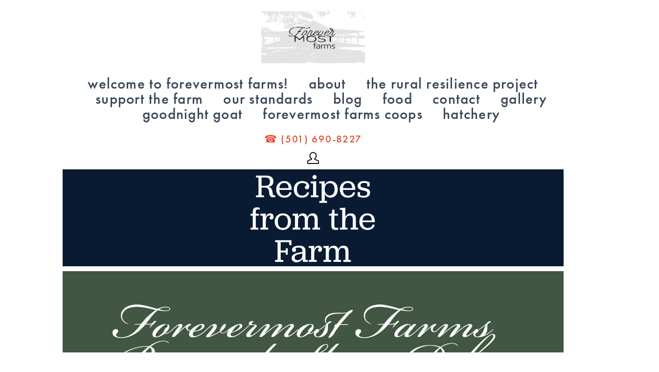

--- FILE ---
content_type: text/html;charset=utf-8
request_url: https://www.forevermostfarms.com/recipes/
body_size: 29521
content:
<!doctype html>
<html xmlns:og="http://opengraphprotocol.org/schema/" xmlns:fb="http://www.facebook.com/2008/fbml" lang="en-US"  class="touch-styles ">
  <head>
    <meta http-equiv="X-UA-Compatible" content="IE=edge,chrome=1">
    <meta name="viewport" content="width=device-width, initial-scale=1.0, shrink-to-fit=no">
    <!-- This is Squarespace. --><!-- dragonfly-flamingo-sh76 -->
<base href="">
<meta charset="utf-8" />
<title>Forevermost Farms</title>
<meta http-equiv="Accept-CH" content="Sec-CH-UA-Platform-Version, Sec-CH-UA-Model" /><link rel="icon" type="image/x-icon" href="https://assets.squarespace.com/universal/default-favicon.ico"/>
<link rel="canonical" href="https://www.forevermostfarms.com/recipes"/>
<meta property="og:site_name" content="Forevermost Farms"/>
<meta property="og:title" content="Forevermost Farms"/>
<meta property="og:url" content="https://www.forevermostfarms.com/recipes"/>
<meta property="og:type" content="website"/>
<meta property="og:description" content="Catering, Chickens, Guineas, Rabbits, Myotonic Goats, Bath and Beauty Products, Soap, Mens Products, Essential Oils, woodworking, cutting boards, Organic, Non-GMO, Marans, Ayam Cemanis, Godlen Cuckoo Marans, Candied Bacon, candles, aromatherapy, Frankincense, Diffusers, Tea Tree, Sweet Orange, Beard"/>
<meta property="og:image" content="http://static1.squarespace.com/static/5c087de7d274cb2f2a8ef230/t/5c6eda0dee6eb067c77df0df/1550768661939/forevermost_logo_surround.jpg?format=1500w"/>
<meta property="og:image:width" content="432"/>
<meta property="og:image:height" content="415"/>
<meta itemprop="name" content="Forevermost Farms"/>
<meta itemprop="url" content="https://www.forevermostfarms.com/recipes"/>
<meta itemprop="description" content="Catering, Chickens, Guineas, Rabbits, Myotonic Goats, Bath and Beauty Products, Soap, Mens Products, Essential Oils, woodworking, cutting boards, Organic, Non-GMO, Marans, Ayam Cemanis, Godlen Cuckoo Marans, Candied Bacon, candles, aromatherapy, Frankincense, Diffusers, Tea Tree, Sweet Orange, Beard"/>
<meta itemprop="thumbnailUrl" content="http://static1.squarespace.com/static/5c087de7d274cb2f2a8ef230/t/5c6eda0dee6eb067c77df0df/1550768661939/forevermost_logo_surround.jpg?format=1500w"/>
<link rel="image_src" href="http://static1.squarespace.com/static/5c087de7d274cb2f2a8ef230/t/5c6eda0dee6eb067c77df0df/1550768661939/forevermost_logo_surround.jpg?format=1500w" />
<meta itemprop="image" content="http://static1.squarespace.com/static/5c087de7d274cb2f2a8ef230/t/5c6eda0dee6eb067c77df0df/1550768661939/forevermost_logo_surround.jpg?format=1500w"/>
<meta name="twitter:title" content="Forevermost Farms"/>
<meta name="twitter:image" content="http://static1.squarespace.com/static/5c087de7d274cb2f2a8ef230/t/5c6eda0dee6eb067c77df0df/1550768661939/forevermost_logo_surround.jpg?format=1500w"/>
<meta name="twitter:url" content="https://www.forevermostfarms.com/recipes"/>
<meta name="twitter:card" content="summary"/>
<meta name="twitter:description" content="Catering, Chickens, Guineas, Rabbits, Myotonic Goats, Bath and Beauty Products, Soap, Mens Products, Essential Oils, woodworking, cutting boards, Organic, Non-GMO, Marans, Ayam Cemanis, Godlen Cuckoo Marans, Candied Bacon, candles, aromatherapy, Frankincense, Diffusers, Tea Tree, Sweet Orange, Beard"/>
<meta name="description" content="Catering, Chickens, Guineas, Rabbits, Myotonic Goats, Bath and Beauty 
Products, Soap, Mens Products, Essential Oils, woodworking, cutting boards, 
Organic, Non-GMO, Marans, Ayam Cemanis, Godlen Cuckoo Marans, Candied 
Bacon, candles, aromatherapy, Frankincense, Diffusers, Tea Tree, Sweet 
Orange, Beard Oil, Beard Balm, Face Masks, Massage Lotion, Sugar Scrubs, 
Salt Scrubs, Steve Grappe, Kelly Grappe" />
<link rel="preconnect" href="https://images.squarespace-cdn.com">
<link rel="preconnect" href="https://use.typekit.net" crossorigin>
<link rel="preconnect" href="https://p.typekit.net" crossorigin>
<script type="text/javascript" src="//use.typekit.net/ik/[base64].js" async fetchpriority="high" onload="try{Typekit.load();}catch(e){} document.documentElement.classList.remove('wf-loading');"></script>
<script>document.documentElement.classList.add('wf-loading')</script>
<style>@keyframes fonts-loading { 0%, 99% { color: transparent; } } html.wf-loading * { animation: fonts-loading 3s; }</style>
<script type="text/javascript" crossorigin="anonymous" defer="true" nomodule="nomodule" src="//assets.squarespace.com/@sqs/polyfiller/1.6/legacy.js"></script>
<script type="text/javascript" crossorigin="anonymous" defer="true" src="//assets.squarespace.com/@sqs/polyfiller/1.6/modern.js"></script>
<script type="text/javascript">SQUARESPACE_ROLLUPS = {};</script>
<script>(function(rollups, name) { if (!rollups[name]) { rollups[name] = {}; } rollups[name].js = ["//assets.squarespace.com/universal/scripts-compressed/extract-css-runtime-37a22516b27a7e8b-min.en-US.js"]; })(SQUARESPACE_ROLLUPS, 'squarespace-extract_css_runtime');</script>
<script crossorigin="anonymous" src="//assets.squarespace.com/universal/scripts-compressed/extract-css-runtime-37a22516b27a7e8b-min.en-US.js" defer ></script><script>(function(rollups, name) { if (!rollups[name]) { rollups[name] = {}; } rollups[name].js = ["//assets.squarespace.com/universal/scripts-compressed/extract-css-moment-js-vendor-6f2a1f6ec9a41489-min.en-US.js"]; })(SQUARESPACE_ROLLUPS, 'squarespace-extract_css_moment_js_vendor');</script>
<script crossorigin="anonymous" src="//assets.squarespace.com/universal/scripts-compressed/extract-css-moment-js-vendor-6f2a1f6ec9a41489-min.en-US.js" defer ></script><script>(function(rollups, name) { if (!rollups[name]) { rollups[name] = {}; } rollups[name].js = ["//assets.squarespace.com/universal/scripts-compressed/cldr-resource-pack-22ed584d99d9b83d-min.en-US.js"]; })(SQUARESPACE_ROLLUPS, 'squarespace-cldr_resource_pack');</script>
<script crossorigin="anonymous" src="//assets.squarespace.com/universal/scripts-compressed/cldr-resource-pack-22ed584d99d9b83d-min.en-US.js" defer ></script><script>(function(rollups, name) { if (!rollups[name]) { rollups[name] = {}; } rollups[name].js = ["//assets.squarespace.com/universal/scripts-compressed/common-vendors-stable-fbd854d40b0804b7-min.en-US.js"]; })(SQUARESPACE_ROLLUPS, 'squarespace-common_vendors_stable');</script>
<script crossorigin="anonymous" src="//assets.squarespace.com/universal/scripts-compressed/common-vendors-stable-fbd854d40b0804b7-min.en-US.js" defer ></script><script>(function(rollups, name) { if (!rollups[name]) { rollups[name] = {}; } rollups[name].js = ["//assets.squarespace.com/universal/scripts-compressed/common-vendors-4eceb3db532a1896-min.en-US.js"]; })(SQUARESPACE_ROLLUPS, 'squarespace-common_vendors');</script>
<script crossorigin="anonymous" src="//assets.squarespace.com/universal/scripts-compressed/common-vendors-4eceb3db532a1896-min.en-US.js" defer ></script><script>(function(rollups, name) { if (!rollups[name]) { rollups[name] = {}; } rollups[name].js = ["//assets.squarespace.com/universal/scripts-compressed/common-7989285b8edc864e-min.en-US.js"]; })(SQUARESPACE_ROLLUPS, 'squarespace-common');</script>
<script crossorigin="anonymous" src="//assets.squarespace.com/universal/scripts-compressed/common-7989285b8edc864e-min.en-US.js" defer ></script><script>(function(rollups, name) { if (!rollups[name]) { rollups[name] = {}; } rollups[name].js = ["//assets.squarespace.com/universal/scripts-compressed/commerce-0225c3a170c79325-min.en-US.js"]; })(SQUARESPACE_ROLLUPS, 'squarespace-commerce');</script>
<script crossorigin="anonymous" src="//assets.squarespace.com/universal/scripts-compressed/commerce-0225c3a170c79325-min.en-US.js" defer ></script><script>(function(rollups, name) { if (!rollups[name]) { rollups[name] = {}; } rollups[name].css = ["//assets.squarespace.com/universal/styles-compressed/commerce-b16e90b1fba4d359-min.en-US.css"]; })(SQUARESPACE_ROLLUPS, 'squarespace-commerce');</script>
<link rel="stylesheet" type="text/css" href="//assets.squarespace.com/universal/styles-compressed/commerce-b16e90b1fba4d359-min.en-US.css"><script>(function(rollups, name) { if (!rollups[name]) { rollups[name] = {}; } rollups[name].js = ["//assets.squarespace.com/universal/scripts-compressed/user-account-core-b4aa0c8a8a664afe-min.en-US.js"]; })(SQUARESPACE_ROLLUPS, 'squarespace-user_account_core');</script>
<script crossorigin="anonymous" src="//assets.squarespace.com/universal/scripts-compressed/user-account-core-b4aa0c8a8a664afe-min.en-US.js" defer ></script><script>(function(rollups, name) { if (!rollups[name]) { rollups[name] = {}; } rollups[name].css = ["//assets.squarespace.com/universal/styles-compressed/user-account-core-d101a9d3cd0580b1-min.en-US.css"]; })(SQUARESPACE_ROLLUPS, 'squarespace-user_account_core');</script>
<link rel="stylesheet" type="text/css" href="//assets.squarespace.com/universal/styles-compressed/user-account-core-d101a9d3cd0580b1-min.en-US.css"><script>(function(rollups, name) { if (!rollups[name]) { rollups[name] = {}; } rollups[name].js = ["//assets.squarespace.com/universal/scripts-compressed/performance-6c7058b44420b6db-min.en-US.js"]; })(SQUARESPACE_ROLLUPS, 'squarespace-performance');</script>
<script crossorigin="anonymous" src="//assets.squarespace.com/universal/scripts-compressed/performance-6c7058b44420b6db-min.en-US.js" defer ></script><script data-name="static-context">Static = window.Static || {}; Static.SQUARESPACE_CONTEXT = {"betaFeatureFlags":["campaigns_discount_section_in_blasts","form_block_first_last_name_required","modernized-pdp-m2-enabled","marketing_landing_page","i18n_beta_website_locales","campaigns_import_discounts","campaigns_merch_state","campaigns_new_image_layout_picker","enable_form_submission_trigger","campaigns_thumbnail_layout","campaigns_discount_section_in_automations","order_status_page_checkout_landing_enabled","contacts_and_campaigns_redesign","commerce-product-forms-rendering","marketing_automations","section-sdk-plp-list-view-atc-button-enabled","enable_modernized_pdp_m3_layout_data"],"facebookAppId":"314192535267336","facebookApiVersion":"v6.0","rollups":{"squarespace-announcement-bar":{"js":"//assets.squarespace.com/universal/scripts-compressed/announcement-bar-92ab1c4891022f1d-min.en-US.js"},"squarespace-audio-player":{"css":"//assets.squarespace.com/universal/styles-compressed/audio-player-b05f5197a871c566-min.en-US.css","js":"//assets.squarespace.com/universal/scripts-compressed/audio-player-48b2ef79cf1c7ffb-min.en-US.js"},"squarespace-blog-collection-list":{"css":"//assets.squarespace.com/universal/styles-compressed/blog-collection-list-b4046463b72f34e2-min.en-US.css","js":"//assets.squarespace.com/universal/scripts-compressed/blog-collection-list-f78db80fc1cd6fce-min.en-US.js"},"squarespace-calendar-block-renderer":{"css":"//assets.squarespace.com/universal/styles-compressed/calendar-block-renderer-b72d08ba4421f5a0-min.en-US.css","js":"//assets.squarespace.com/universal/scripts-compressed/calendar-block-renderer-550530d9b21148ea-min.en-US.js"},"squarespace-chartjs-helpers":{"css":"//assets.squarespace.com/universal/styles-compressed/chartjs-helpers-96b256171ee039c1-min.en-US.css","js":"//assets.squarespace.com/universal/scripts-compressed/chartjs-helpers-4fd57f343946d08e-min.en-US.js"},"squarespace-comments":{"css":"//assets.squarespace.com/universal/styles-compressed/comments-1005d8fa07d32785-min.en-US.css","js":"//assets.squarespace.com/universal/scripts-compressed/comments-ddbed2e69fd3befa-min.en-US.js"},"squarespace-custom-css-popup":{"css":"//assets.squarespace.com/universal/styles-compressed/custom-css-popup-679a91a14e6e13a0-min.en-US.css","js":"//assets.squarespace.com/universal/scripts-compressed/custom-css-popup-3b7d885fa560921a-min.en-US.js"},"squarespace-dialog":{"css":"//assets.squarespace.com/universal/styles-compressed/dialog-f9093f2d526b94df-min.en-US.css","js":"//assets.squarespace.com/universal/scripts-compressed/dialog-2540b905667f1e8a-min.en-US.js"},"squarespace-events-collection":{"css":"//assets.squarespace.com/universal/styles-compressed/events-collection-b72d08ba4421f5a0-min.en-US.css","js":"//assets.squarespace.com/universal/scripts-compressed/events-collection-3e7891c6b5666deb-min.en-US.js"},"squarespace-form-rendering-utils":{"js":"//assets.squarespace.com/universal/scripts-compressed/form-rendering-utils-c55cb4954532d2e9-min.en-US.js"},"squarespace-forms":{"css":"//assets.squarespace.com/universal/styles-compressed/forms-0afd3c6ac30bbab1-min.en-US.css","js":"//assets.squarespace.com/universal/scripts-compressed/forms-5d3eff1221a2050f-min.en-US.js"},"squarespace-gallery-collection-list":{"css":"//assets.squarespace.com/universal/styles-compressed/gallery-collection-list-b4046463b72f34e2-min.en-US.css","js":"//assets.squarespace.com/universal/scripts-compressed/gallery-collection-list-07747667a3187b76-min.en-US.js"},"squarespace-image-zoom":{"css":"//assets.squarespace.com/universal/styles-compressed/image-zoom-b4046463b72f34e2-min.en-US.css","js":"//assets.squarespace.com/universal/scripts-compressed/image-zoom-60c18dc5f8f599ea-min.en-US.js"},"squarespace-pinterest":{"css":"//assets.squarespace.com/universal/styles-compressed/pinterest-b4046463b72f34e2-min.en-US.css","js":"//assets.squarespace.com/universal/scripts-compressed/pinterest-95bcbc1cf54446d6-min.en-US.js"},"squarespace-popup-overlay":{"css":"//assets.squarespace.com/universal/styles-compressed/popup-overlay-b742b752f5880972-min.en-US.css","js":"//assets.squarespace.com/universal/scripts-compressed/popup-overlay-8103e8e9061090c8-min.en-US.js"},"squarespace-product-quick-view":{"css":"//assets.squarespace.com/universal/styles-compressed/product-quick-view-9548705e5cf7ee87-min.en-US.css","js":"//assets.squarespace.com/universal/scripts-compressed/product-quick-view-1045093de9b77d7f-min.en-US.js"},"squarespace-products-collection-item-v2":{"css":"//assets.squarespace.com/universal/styles-compressed/products-collection-item-v2-b4046463b72f34e2-min.en-US.css","js":"//assets.squarespace.com/universal/scripts-compressed/products-collection-item-v2-e3a3f101748fca6e-min.en-US.js"},"squarespace-products-collection-list-v2":{"css":"//assets.squarespace.com/universal/styles-compressed/products-collection-list-v2-b4046463b72f34e2-min.en-US.css","js":"//assets.squarespace.com/universal/scripts-compressed/products-collection-list-v2-eedc544f4cc56af4-min.en-US.js"},"squarespace-search-page":{"css":"//assets.squarespace.com/universal/styles-compressed/search-page-90a67fc09b9b32c6-min.en-US.css","js":"//assets.squarespace.com/universal/scripts-compressed/search-page-0ff0e020ab1fa1a7-min.en-US.js"},"squarespace-search-preview":{"js":"//assets.squarespace.com/universal/scripts-compressed/search-preview-0cd39e3057f784ac-min.en-US.js"},"squarespace-simple-liking":{"css":"//assets.squarespace.com/universal/styles-compressed/simple-liking-701bf8bbc05ec6aa-min.en-US.css","js":"//assets.squarespace.com/universal/scripts-compressed/simple-liking-c63bf8989a1c119a-min.en-US.js"},"squarespace-social-buttons":{"css":"//assets.squarespace.com/universal/styles-compressed/social-buttons-95032e5fa98e47a5-min.en-US.css","js":"//assets.squarespace.com/universal/scripts-compressed/social-buttons-0d3103d68d9577b7-min.en-US.js"},"squarespace-tourdates":{"css":"//assets.squarespace.com/universal/styles-compressed/tourdates-b4046463b72f34e2-min.en-US.css","js":"//assets.squarespace.com/universal/scripts-compressed/tourdates-6935a85e44fbeb38-min.en-US.js"},"squarespace-website-overlays-manager":{"css":"//assets.squarespace.com/universal/styles-compressed/website-overlays-manager-07ea5a4e004e6710-min.en-US.css","js":"//assets.squarespace.com/universal/scripts-compressed/website-overlays-manager-70d38206948bb16f-min.en-US.js"}},"pageType":2,"website":{"id":"5c087de7d274cb2f2a8ef230","identifier":"dragonfly-flamingo-sh76","websiteType":4,"contentModifiedOn":1746725149234,"cloneable":false,"hasBeenCloneable":false,"siteStatus":{},"language":"en-US","translationLocale":"en-US","formattingLocale":"en-US","timeZone":"America/Chicago","machineTimeZoneOffset":-21600000,"timeZoneOffset":-21600000,"timeZoneAbbr":"CST","siteTitle":"Forevermost Farms","fullSiteTitle":"Forevermost Farms","siteTagLine":"A farm we call home between Romance and Joy","siteDescription":"","location":{"mapLat":35.3437537,"mapLng":-92.05798190000002,"addressTitle":"Forevermost Farms","addressLine1":"352 School Road","addressLine2":"Rose Bud, AR, 72137","addressCountry":"United States"},"logoImageId":"5c7087a79140b774baa7132f","socialLogoImageId":"5c6eda0dee6eb067c77df0df","shareButtonOptions":{"7":true,"3":true,"2":true},"logoImageUrl":"//images.squarespace-cdn.com/content/v1/5c087de7d274cb2f2a8ef230/1550878633179-8BC58GAJ1O6VL2N26MNG/Forevermost+Farms+Logo.jpg","socialLogoImageUrl":"//images.squarespace-cdn.com/content/v1/5c087de7d274cb2f2a8ef230/1550768660939-TOFYJPCTHNLUAN7XUSKM/forevermost_logo_surround.jpg","authenticUrl":"https://www.forevermostfarms.com","internalUrl":"https://dragonfly-flamingo-sh76.squarespace.com","baseUrl":"https://www.forevermostfarms.com","primaryDomain":"www.forevermostfarms.com","sslSetting":3,"isHstsEnabled":false,"socialAccounts":[{"serviceId":20,"userId":"forevermostfarms@gmail.com","screenname":"forevermostfarms@gmail.com","addedOn":1550767215965,"profileUrl":"mailto:forevermostfarms@gmail.com","iconEnabled":true,"serviceName":"email"},{"serviceId":2,"userId":"331913824118943","screenname":"Forevermost Farms","addedOn":1550767329352,"profileUrl":"http://www.facebook.com/forevermostfarms","iconUrl":"http://graph.facebook.com/331913824118943/picture?type=square","metaData":{"service":"facebook"},"iconEnabled":true,"serviceName":"facebook"},{"serviceId":10,"userId":"9666398509","userName":"forevermostfarms","screenname":"Forevermost Farms","addedOn":1550768137343,"profileUrl":"http://instagram.com/forevermostfarms","iconUrl":"https://scontent.cdninstagram.com/vp/e46b730f3ab48f24e186fe698064ed67/5CF350BD/t51.2885-19/s150x150/49781436_345998652887339_4959410298743160832_n.jpg?_nc_ht=scontent.cdninstagram.com","collectionId":"5c6ed809aadd340384c3c3a3","iconEnabled":true,"serviceName":"instagram"}],"typekitId":"","statsMigrated":false,"imageMetadataProcessingEnabled":false,"screenshotId":"1be0576be5b7ae209e3209685fb382a3d0738c9b6c9fee03d17f49cea5a5afbb","captchaSettings":{"enabledForDonations":false},"showOwnerLogin":false},"websiteSettings":{"id":"5c087de7d274cb2f2a8ef232","websiteId":"5c087de7d274cb2f2a8ef230","subjects":[],"country":"US","state":"AR","simpleLikingEnabled":true,"mobileInfoBarSettings":{"style":1,"isContactEmailEnabled":true,"isContactPhoneNumberEnabled":true,"isLocationEnabled":false,"isBusinessHoursEnabled":false},"announcementBarSettings":{"style":1,"text":"<p class=\"\">We are restocked!</p>","clickthroughUrl":{"url":"https://app.barn2door.com/e/Qy6W5","newWindow":false}},"popupOverlaySettings":{"style":1,"enabledPages":[]},"commentLikesAllowed":true,"commentAnonAllowed":true,"commentThreaded":true,"commentApprovalRequired":true,"commentAvatarsOn":true,"commentSortType":2,"commentFlagThreshold":0,"commentFlagsAllowed":true,"commentEnableByDefault":true,"commentDisableAfterDaysDefault":0,"disqusShortname":"","commentsEnabled":true,"contactPhoneNumber":"501-690-8227","businessHours":{"monday":{"text":"All Day","ranges":[{"from":0,"to":1440}]},"tuesday":{"text":"All Day","ranges":[{"from":0,"to":1440}]},"wednesday":{"text":"All Day","ranges":[{"from":0,"to":1440}]},"thursday":{"text":"All Day","ranges":[{"from":0,"to":1440}]},"friday":{"text":"All Day","ranges":[{"from":0,"to":1440}]},"saturday":{"text":"All Day","ranges":[{"from":0,"to":1440}]},"sunday":{"text":"Closed","ranges":[{}]}},"contactEmail":"forevermostfarms@gmail.com","storeSettings":{"returnPolicy":"<p class=\"\">No opened products may be returned for any reason.  You may return unopened products, if shipped back to Forevermost Farms, within 30 days.</p><p class=\"\">Return products to:</p><p class=\"\">Forvermost Farms</p><p class=\"\">352 School Rd</p><p class=\"\">Rose Bud, AR 72137</p>","termsOfService":"<p class=\"\">Forevermost Farms LLC Terms of Service</p><h1>Terms and Conditions (\"Terms\")</h1><p class=\"\"></p><p class=\"\">Last updated: (Oct 9, 2019)</p><p class=\"\"></p><p class=\"\">Please read these Terms and Conditions (\"Terms\", \"Terms and Conditions\") carefully before using the http://www.forevermostfarms.com) website and the Forvermost Farms LLC mobile application (the \"Service\") operated by Forevermost Farms LLC) (\"us\", \"we\", or \"our\").</p><p class=\"\"></p><p class=\"\">Your access to and use of the Service is conditioned on your acceptance of and compliance with these Terms. These Terms apply to all visitors, users and others who access or use the Service.</p><p class=\"\"></p><p class=\"\"><strong>By accessing or using the Service you agree to be bound by these Terms. If you disagree with any part of the terms then you may not access the Service.</strong></p><p class=\"\"></p><p class=\"\"><strong>Purchases</strong></p><p class=\"\"></p><p class=\"\">If you wish to purchase any product or service made available through the Service (\"Purchase\"), you may be asked to supply certain information relevant to your Purchase including, without limitation, your \u2026</p><p class=\"\"></p><p class=\"\"></p><p class=\"\"></p><p class=\"\"><strong>Links To Other Web Sites</strong></p><p class=\"\"></p><p class=\"\">Our Service may contain links to third-party web sites or services that are not owned or controlled by Forevermost Farms LLC.</p><p class=\"\"></p><p class=\"\">Forevermost Farms LLC has no control over, and assumes no responsibility for, the content, privacy policies, or practices of any third party web sites or services. You further acknowledge and agree that My Company (change this) shall not be responsible or liable, directly or indirectly, for any damage or loss caused or alleged to be caused by or in connection with use of or reliance on any such content, goods or services available on or through any such web sites or services.</p><p class=\"\"></p><p class=\"\"><strong>Changes</strong></p><p class=\"\"></p><p class=\"\">We reserve the right, at our sole discretion, to modify or replace these Terms at any time. If a revision is material we will try to provide at least 30 days' notice prior to any new terms taking effect. What constitutes a material change will be determined at our sole discretion.</p><p class=\"\"></p><p class=\"\"><strong>Contact Us</strong></p><p class=\"\"></p><p class=\"\">If you have any questions about these Terms, please contact us.</p>","privacyPolicy":"<p class=\"\"><strong>Privacy Notice</strong></p><p class=\"\">This privacy notice discloses the privacy practices for <span style=\"text-decoration:underline\">www.forevermostfarms.com</span>. This privacy notice applies solely to information collected by this website. It will notify you of the following:</p><p class=\"\">1. What personally identifiable information is collected from you through the website, how it is used and with whom it may be shared.</p><p class=\"\">2. What choices are available to you regarding the use of your data.</p><p class=\"\">3. The security procedures in place to protect the misuse of your information.</p><p class=\"\">4. How you can correct any inaccuracies in the information.</p><p class=\"\"><strong>Information Collection, Use, and Sharing</strong><br>We are the sole owners of the information collected on this site. We only have access to/collect information that you voluntarily give us via email or other direct contact from you. We will not sell or rent this information to anyone.</p><p class=\"\">We will use your information to respond to you, regarding the reason you contacted us. We will not share your information with any third party outside of our organization, other than as necessary to fulfill your request, e.g. to ship an order.</p><p class=\"\">Unless you ask us not to, we may contact you via email in the future to tell you about specials, new products or services, or changes to this privacy policy.</p><p class=\"\"><strong>Your Access to and Control Over Information</strong><br>You may opt out of any future contacts from us at any time. You can do the following at any time by contacting us via the email address or phone number given on our website:</p><p style=\"margin-left:40px;\" class=\"\">\u00B7 See what data we have about you, if any.</p><p style=\"margin-left:40px;\" class=\"\">\u00B7 Change/correct any data we have about you.</p><p style=\"margin-left:40px;\" class=\"\">\u00B7 Have us delete any data we have about you.</p><p style=\"margin-left:40px;\" class=\"\">\u00B7 Express any concern you have about our use of your data.</p><p class=\"\"><strong>Security</strong><br>We take precautions to protect your information. When you submit sensitive information via the website, your information is protected both online and offline.</p><p class=\"\">Wherever we collect sensitive information (such as credit card data), that information is encrypted and transmitted to us in a secure way. You can verify this by looking for a lock icon in the address bar and looking for \"https\" at the beginning of the address of the Web page.</p><p class=\"\">While we use encryption to protect sensitive information transmitted online, we also protect your information offline. Only employees who need the information to perform a specific job (for example, billing or customer service) are granted access to personally identifiable information. The computers/servers in which we store personally identifiable information are kept in a secure environment.</p><p class=\"\"><strong>If you feel that we are not abiding by this privacy policy, you should contact us immediately via telephone 501-690-8227 at </strong><span style=\"text-decoration:underline\"><strong>forevermostfarms@gmail.com</strong></span></p>","expressCheckout":true,"continueShoppingLinkUrl":"essential-oils","useLightCart":true,"showNoteField":false,"shippingCountryDefaultValue":"US","billToShippingDefaultValue":true,"showShippingPhoneNumber":true,"isShippingPhoneRequired":false,"showBillingPhoneNumber":true,"isBillingPhoneRequired":false,"currenciesSupported":["USD","ARS","AUD","BRL","CAD","CHF","COP","CZK","DKK","EUR","GBP","HKD","IDR","ILS","INR","JPY","MXN","MYR","NOK","NZD","PHP","PLN","RUB","SEK","SGD","THB","ZAR"],"defaultCurrency":"USD","selectedCurrency":"USD","measurementStandard":1,"showCustomCheckoutForm":false,"checkoutPageMarketingOptInEnabled":true,"enableMailingListOptInByDefault":true,"sameAsRetailLocation":false,"merchandisingSettings":{"scarcityEnabledOnProductItems":false,"scarcityEnabledOnProductBlocks":false,"scarcityMessageType":"DEFAULT_SCARCITY_MESSAGE","scarcityThreshold":10,"multipleQuantityAllowedForServices":true,"restockNotificationsEnabled":true,"restockNotificationsSuccessText":"","restockNotificationsMailingListSignUpEnabled":true,"relatedProductsEnabled":false,"relatedProductsOrdering":"random","soldOutVariantsDropdownDisabled":false,"productComposerOptedIn":false,"productComposerABTestOptedOut":false,"productReviewsEnabled":false,"displayImportedProductReviewsEnabled":false,"hasOptedToCollectNativeReviews":false},"minimumOrderSubtotalEnabled":false,"addToCartConfirmationType":2,"isLive":true,"multipleQuantityAllowedForServices":true},"useEscapeKeyToLogin":true,"ssBadgeType":1,"ssBadgePosition":4,"ssBadgeVisibility":1,"ssBadgeDevices":1,"pinterestOverlayOptions":{"mode":"enabled_for_blogs_and_pages","size":"small","shape":"rect"},"userAccountsSettings":{"loginAllowed":true,"signupAllowed":true}},"cookieSettings":{"isCookieBannerEnabled":true,"isRestrictiveCookiePolicyEnabled":false,"cookieBannerText":"By using this website, you agree to our use of cookies. We use cookies to provide you with a great experience and to help our website run effectively.","cookieBannerTheme":"LIGHT","cookieBannerThemeName":"white","cookieBannerVariant":"POPUP","cookieBannerPosition":"BOTTOM_LEFT","cookieBannerCtaVariant":"ICON","cookieBannerCtaText":"OK","cookieBannerAcceptType":"OPT_IN","cookieBannerHasOptOut":false,"cookieBannerHasManageCookies":false,"cookieBannerSavedPreferencesLayout":"PILL"},"websiteCloneable":false,"collection":{"title":"Recipes","id":"5d9e312b602c584ac008cf60","fullUrl":"/recipes","type":10,"permissionType":1},"subscribed":false,"appDomain":"squarespace.com","templateTweakable":true,"tweakJSON":{"align-alternate-caption-to-image":"false","aspect-ratio":"2:3 Standard (Vertical)","auto-color-banner-background":"false","auto-color-index-item-bg":"false","banner-height":"Small","banner-image-alignment":"Center","banner-image-crop":"true","collapse-landscape-spacing":"true","full-bleed-banner":"false","full-bleed-index":"true","full-bleed-project":"true","gallery-arrow-style":"Rectangular","gallery-aspect-ratio":"1:1 Square","gallery-auto-crop":"false","gallery-autoplay":"false","gallery-design":"Grid","gallery-info-overlay":"Always Show","gallery-loop":"false","gallery-navigation":"Thumbnails","gallery-show-arrows":"true","gallery-transitions":"Fade","galleryArrowBackground":"rgba(34,34,34,1)","galleryArrowColor":"rgba(255,255,255,1)","galleryAutoplaySpeed":"3","galleryCircleColor":"rgba(255,255,255,1)","galleryInfoBackground":"rgba(0, 0, 0,0.7)","galleryThumbnailSize":"192px","gridSize":"400px","gridSpacing":"40px","index-item-alternate-sides":"false","index-item-alternate-widths":"true","index-item-category-background":"false","index-item-height":"Small","index-item-image-alignment":"Center","index-item-image-crop":"true","index-item-title-background":"false","index-item-title-display":"On Scroll","index-item-width":"Full","indexItemWidth":"4","indexItemsPerRow":"3","mobileItemsPerRow":"2","project-image-alignment":"Center","project-image-landscape-caption-style":"Offset","project-image-portrait-caption-style":"Alternate","project-left-image-landscape-caption-style":"Standard","project-left-image-portrait-caption-style":"Standard","project-right-image-landscape-caption-style":"Standard","project-right-image-portrait-caption-style":"Standard","tabletItemsPerRow":"2","thumbnailRatio":"150","tweak-blog-list-columns":"4","tweak-blog-list-item-image-aspect-ratio-grid":"2:3 Standard (Vertical)","tweak-blog-list-item-image-aspect-ratio-stacked":"3:4 Three-Four (Vertical)","tweak-blog-list-item-image-show":"true","tweak-blog-list-spacing":"36px","tweak-blog-list-style":"Stacked","tweak-mobile-bar-position":"Standard","tweak-mobile-bar-site-tagline-position":"Hide","tweak-page-transition-animation":"true","tweak-product-item-image-zoom-factor":"2.5","tweak-product-list-item-hover-behavior":"Fade","tweak-product-list-items-per-row":"2","tweak-project-slide-transition":"true","tweak-related-products-items-per-row":"3","tweak-related-products-title-spacing":"50px","tweak-site-ajax-loading-enable":"true"},"templateId":"55dccafee4b04b8e0d7b6d4d","templateVersion":"7","pageFeatures":[1,2,4],"gmRenderKey":"QUl6YVN5Q0JUUk9xNkx1dkZfSUUxcjQ2LVQ0QWVUU1YtMGQ3bXk4","templateScriptsRootUrl":"https://static1.squarespace.com/static/ta/55dccaa0e4b0f748d9f6f215/972/scripts/","impersonatedSession":false,"tzData":{"zones":[[-360,"US","C%sT",null]],"rules":{"US":[[1967,2006,null,"Oct","lastSun","2:00","0","S"],[1987,2006,null,"Apr","Sun>=1","2:00","1:00","D"],[2007,"max",null,"Mar","Sun>=8","2:00","1:00","D"],[2007,"max",null,"Nov","Sun>=1","2:00","0","S"]]}},"showAnnouncementBar":false,"recaptchaEnterpriseContext":{"recaptchaEnterpriseSiteKey":"6LdDFQwjAAAAAPigEvvPgEVbb7QBm-TkVJdDTlAv"},"i18nContext":{"timeZoneData":{"id":"America/Chicago","name":"Central Time"}},"env":"PRODUCTION","visitorFormContext":{"formFieldFormats":{"initialAddressFormat":{"id":0,"type":"ADDRESS","country":"US","labelLocale":"en","fields":[{"type":"FIELD","label":"Address Line 1","identifier":"Line1","length":0,"required":true,"metadata":{"autocomplete":"address-line1"}},{"type":"SEPARATOR","label":"\n","identifier":"Newline","length":0,"required":false,"metadata":{}},{"type":"FIELD","label":"Address Line 2","identifier":"Line2","length":0,"required":false,"metadata":{"autocomplete":"address-line2"}},{"type":"SEPARATOR","label":"\n","identifier":"Newline","length":0,"required":false,"metadata":{}},{"type":"FIELD","label":"City","identifier":"City","length":0,"required":true,"metadata":{"autocomplete":"address-level2"}},{"type":"SEPARATOR","label":",","identifier":"Comma","length":0,"required":false,"metadata":{}},{"type":"SEPARATOR","label":" ","identifier":"Space","length":0,"required":false,"metadata":{}},{"type":"FIELD","label":"State","identifier":"State","length":0,"required":true,"metadata":{"autocomplete":"address-level1"}},{"type":"SEPARATOR","label":" ","identifier":"Space","length":0,"required":false,"metadata":{}},{"type":"FIELD","label":"ZIP Code","identifier":"Zip","length":0,"required":true,"metadata":{"autocomplete":"postal-code"}}]},"initialNameOrder":"GIVEN_FIRST","initialPhoneFormat":{"id":0,"type":"PHONE_NUMBER","country":"US","labelLocale":"en-US","fields":[{"type":"SEPARATOR","label":"(","identifier":"LeftParen","length":0,"required":false,"metadata":{}},{"type":"FIELD","label":"1","identifier":"1","length":3,"required":false,"metadata":{}},{"type":"SEPARATOR","label":")","identifier":"RightParen","length":0,"required":false,"metadata":{}},{"type":"SEPARATOR","label":" ","identifier":"Space","length":0,"required":false,"metadata":{}},{"type":"FIELD","label":"2","identifier":"2","length":3,"required":false,"metadata":{}},{"type":"SEPARATOR","label":"-","identifier":"Dash","length":0,"required":false,"metadata":{}},{"type":"FIELD","label":"3","identifier":"3","length":14,"required":false,"metadata":{}}]},"countries":[{"name":"Afghanistan","code":"AF","phoneCode":"+93"},{"name":"\u00C5land Islands","code":"AX","phoneCode":"+358"},{"name":"Albania","code":"AL","phoneCode":"+355"},{"name":"Algeria","code":"DZ","phoneCode":"+213"},{"name":"American Samoa","code":"AS","phoneCode":"+1"},{"name":"Andorra","code":"AD","phoneCode":"+376"},{"name":"Angola","code":"AO","phoneCode":"+244"},{"name":"Anguilla","code":"AI","phoneCode":"+1"},{"name":"Antigua & Barbuda","code":"AG","phoneCode":"+1"},{"name":"Argentina","code":"AR","phoneCode":"+54"},{"name":"Armenia","code":"AM","phoneCode":"+374"},{"name":"Aruba","code":"AW","phoneCode":"+297"},{"name":"Ascension Island","code":"AC","phoneCode":"+247"},{"name":"Australia","code":"AU","phoneCode":"+61"},{"name":"Austria","code":"AT","phoneCode":"+43"},{"name":"Azerbaijan","code":"AZ","phoneCode":"+994"},{"name":"Bahamas","code":"BS","phoneCode":"+1"},{"name":"Bahrain","code":"BH","phoneCode":"+973"},{"name":"Bangladesh","code":"BD","phoneCode":"+880"},{"name":"Barbados","code":"BB","phoneCode":"+1"},{"name":"Belarus","code":"BY","phoneCode":"+375"},{"name":"Belgium","code":"BE","phoneCode":"+32"},{"name":"Belize","code":"BZ","phoneCode":"+501"},{"name":"Benin","code":"BJ","phoneCode":"+229"},{"name":"Bermuda","code":"BM","phoneCode":"+1"},{"name":"Bhutan","code":"BT","phoneCode":"+975"},{"name":"Bolivia","code":"BO","phoneCode":"+591"},{"name":"Bosnia & Herzegovina","code":"BA","phoneCode":"+387"},{"name":"Botswana","code":"BW","phoneCode":"+267"},{"name":"Brazil","code":"BR","phoneCode":"+55"},{"name":"British Indian Ocean Territory","code":"IO","phoneCode":"+246"},{"name":"British Virgin Islands","code":"VG","phoneCode":"+1"},{"name":"Brunei","code":"BN","phoneCode":"+673"},{"name":"Bulgaria","code":"BG","phoneCode":"+359"},{"name":"Burkina Faso","code":"BF","phoneCode":"+226"},{"name":"Burundi","code":"BI","phoneCode":"+257"},{"name":"Cambodia","code":"KH","phoneCode":"+855"},{"name":"Cameroon","code":"CM","phoneCode":"+237"},{"name":"Canada","code":"CA","phoneCode":"+1"},{"name":"Cape Verde","code":"CV","phoneCode":"+238"},{"name":"Caribbean Netherlands","code":"BQ","phoneCode":"+599"},{"name":"Cayman Islands","code":"KY","phoneCode":"+1"},{"name":"Central African Republic","code":"CF","phoneCode":"+236"},{"name":"Chad","code":"TD","phoneCode":"+235"},{"name":"Chile","code":"CL","phoneCode":"+56"},{"name":"China","code":"CN","phoneCode":"+86"},{"name":"Christmas Island","code":"CX","phoneCode":"+61"},{"name":"Cocos (Keeling) Islands","code":"CC","phoneCode":"+61"},{"name":"Colombia","code":"CO","phoneCode":"+57"},{"name":"Comoros","code":"KM","phoneCode":"+269"},{"name":"Congo - Brazzaville","code":"CG","phoneCode":"+242"},{"name":"Congo - Kinshasa","code":"CD","phoneCode":"+243"},{"name":"Cook Islands","code":"CK","phoneCode":"+682"},{"name":"Costa Rica","code":"CR","phoneCode":"+506"},{"name":"C\u00F4te d\u2019Ivoire","code":"CI","phoneCode":"+225"},{"name":"Croatia","code":"HR","phoneCode":"+385"},{"name":"Cuba","code":"CU","phoneCode":"+53"},{"name":"Cura\u00E7ao","code":"CW","phoneCode":"+599"},{"name":"Cyprus","code":"CY","phoneCode":"+357"},{"name":"Czechia","code":"CZ","phoneCode":"+420"},{"name":"Denmark","code":"DK","phoneCode":"+45"},{"name":"Djibouti","code":"DJ","phoneCode":"+253"},{"name":"Dominica","code":"DM","phoneCode":"+1"},{"name":"Dominican Republic","code":"DO","phoneCode":"+1"},{"name":"Ecuador","code":"EC","phoneCode":"+593"},{"name":"Egypt","code":"EG","phoneCode":"+20"},{"name":"El Salvador","code":"SV","phoneCode":"+503"},{"name":"Equatorial Guinea","code":"GQ","phoneCode":"+240"},{"name":"Eritrea","code":"ER","phoneCode":"+291"},{"name":"Estonia","code":"EE","phoneCode":"+372"},{"name":"Eswatini","code":"SZ","phoneCode":"+268"},{"name":"Ethiopia","code":"ET","phoneCode":"+251"},{"name":"Falkland Islands","code":"FK","phoneCode":"+500"},{"name":"Faroe Islands","code":"FO","phoneCode":"+298"},{"name":"Fiji","code":"FJ","phoneCode":"+679"},{"name":"Finland","code":"FI","phoneCode":"+358"},{"name":"France","code":"FR","phoneCode":"+33"},{"name":"French Guiana","code":"GF","phoneCode":"+594"},{"name":"French Polynesia","code":"PF","phoneCode":"+689"},{"name":"Gabon","code":"GA","phoneCode":"+241"},{"name":"Gambia","code":"GM","phoneCode":"+220"},{"name":"Georgia","code":"GE","phoneCode":"+995"},{"name":"Germany","code":"DE","phoneCode":"+49"},{"name":"Ghana","code":"GH","phoneCode":"+233"},{"name":"Gibraltar","code":"GI","phoneCode":"+350"},{"name":"Greece","code":"GR","phoneCode":"+30"},{"name":"Greenland","code":"GL","phoneCode":"+299"},{"name":"Grenada","code":"GD","phoneCode":"+1"},{"name":"Guadeloupe","code":"GP","phoneCode":"+590"},{"name":"Guam","code":"GU","phoneCode":"+1"},{"name":"Guatemala","code":"GT","phoneCode":"+502"},{"name":"Guernsey","code":"GG","phoneCode":"+44"},{"name":"Guinea","code":"GN","phoneCode":"+224"},{"name":"Guinea-Bissau","code":"GW","phoneCode":"+245"},{"name":"Guyana","code":"GY","phoneCode":"+592"},{"name":"Haiti","code":"HT","phoneCode":"+509"},{"name":"Honduras","code":"HN","phoneCode":"+504"},{"name":"Hong Kong SAR China","code":"HK","phoneCode":"+852"},{"name":"Hungary","code":"HU","phoneCode":"+36"},{"name":"Iceland","code":"IS","phoneCode":"+354"},{"name":"India","code":"IN","phoneCode":"+91"},{"name":"Indonesia","code":"ID","phoneCode":"+62"},{"name":"Iran","code":"IR","phoneCode":"+98"},{"name":"Iraq","code":"IQ","phoneCode":"+964"},{"name":"Ireland","code":"IE","phoneCode":"+353"},{"name":"Isle of Man","code":"IM","phoneCode":"+44"},{"name":"Israel","code":"IL","phoneCode":"+972"},{"name":"Italy","code":"IT","phoneCode":"+39"},{"name":"Jamaica","code":"JM","phoneCode":"+1"},{"name":"Japan","code":"JP","phoneCode":"+81"},{"name":"Jersey","code":"JE","phoneCode":"+44"},{"name":"Jordan","code":"JO","phoneCode":"+962"},{"name":"Kazakhstan","code":"KZ","phoneCode":"+7"},{"name":"Kenya","code":"KE","phoneCode":"+254"},{"name":"Kiribati","code":"KI","phoneCode":"+686"},{"name":"Kosovo","code":"XK","phoneCode":"+383"},{"name":"Kuwait","code":"KW","phoneCode":"+965"},{"name":"Kyrgyzstan","code":"KG","phoneCode":"+996"},{"name":"Laos","code":"LA","phoneCode":"+856"},{"name":"Latvia","code":"LV","phoneCode":"+371"},{"name":"Lebanon","code":"LB","phoneCode":"+961"},{"name":"Lesotho","code":"LS","phoneCode":"+266"},{"name":"Liberia","code":"LR","phoneCode":"+231"},{"name":"Libya","code":"LY","phoneCode":"+218"},{"name":"Liechtenstein","code":"LI","phoneCode":"+423"},{"name":"Lithuania","code":"LT","phoneCode":"+370"},{"name":"Luxembourg","code":"LU","phoneCode":"+352"},{"name":"Macao SAR China","code":"MO","phoneCode":"+853"},{"name":"Madagascar","code":"MG","phoneCode":"+261"},{"name":"Malawi","code":"MW","phoneCode":"+265"},{"name":"Malaysia","code":"MY","phoneCode":"+60"},{"name":"Maldives","code":"MV","phoneCode":"+960"},{"name":"Mali","code":"ML","phoneCode":"+223"},{"name":"Malta","code":"MT","phoneCode":"+356"},{"name":"Marshall Islands","code":"MH","phoneCode":"+692"},{"name":"Martinique","code":"MQ","phoneCode":"+596"},{"name":"Mauritania","code":"MR","phoneCode":"+222"},{"name":"Mauritius","code":"MU","phoneCode":"+230"},{"name":"Mayotte","code":"YT","phoneCode":"+262"},{"name":"Mexico","code":"MX","phoneCode":"+52"},{"name":"Micronesia","code":"FM","phoneCode":"+691"},{"name":"Moldova","code":"MD","phoneCode":"+373"},{"name":"Monaco","code":"MC","phoneCode":"+377"},{"name":"Mongolia","code":"MN","phoneCode":"+976"},{"name":"Montenegro","code":"ME","phoneCode":"+382"},{"name":"Montserrat","code":"MS","phoneCode":"+1"},{"name":"Morocco","code":"MA","phoneCode":"+212"},{"name":"Mozambique","code":"MZ","phoneCode":"+258"},{"name":"Myanmar (Burma)","code":"MM","phoneCode":"+95"},{"name":"Namibia","code":"NA","phoneCode":"+264"},{"name":"Nauru","code":"NR","phoneCode":"+674"},{"name":"Nepal","code":"NP","phoneCode":"+977"},{"name":"Netherlands","code":"NL","phoneCode":"+31"},{"name":"New Caledonia","code":"NC","phoneCode":"+687"},{"name":"New Zealand","code":"NZ","phoneCode":"+64"},{"name":"Nicaragua","code":"NI","phoneCode":"+505"},{"name":"Niger","code":"NE","phoneCode":"+227"},{"name":"Nigeria","code":"NG","phoneCode":"+234"},{"name":"Niue","code":"NU","phoneCode":"+683"},{"name":"Norfolk Island","code":"NF","phoneCode":"+672"},{"name":"Northern Mariana Islands","code":"MP","phoneCode":"+1"},{"name":"North Korea","code":"KP","phoneCode":"+850"},{"name":"North Macedonia","code":"MK","phoneCode":"+389"},{"name":"Norway","code":"NO","phoneCode":"+47"},{"name":"Oman","code":"OM","phoneCode":"+968"},{"name":"Pakistan","code":"PK","phoneCode":"+92"},{"name":"Palau","code":"PW","phoneCode":"+680"},{"name":"Palestinian Territories","code":"PS","phoneCode":"+970"},{"name":"Panama","code":"PA","phoneCode":"+507"},{"name":"Papua New Guinea","code":"PG","phoneCode":"+675"},{"name":"Paraguay","code":"PY","phoneCode":"+595"},{"name":"Peru","code":"PE","phoneCode":"+51"},{"name":"Philippines","code":"PH","phoneCode":"+63"},{"name":"Poland","code":"PL","phoneCode":"+48"},{"name":"Portugal","code":"PT","phoneCode":"+351"},{"name":"Puerto Rico","code":"PR","phoneCode":"+1"},{"name":"Qatar","code":"QA","phoneCode":"+974"},{"name":"R\u00E9union","code":"RE","phoneCode":"+262"},{"name":"Romania","code":"RO","phoneCode":"+40"},{"name":"Russia","code":"RU","phoneCode":"+7"},{"name":"Rwanda","code":"RW","phoneCode":"+250"},{"name":"Samoa","code":"WS","phoneCode":"+685"},{"name":"San Marino","code":"SM","phoneCode":"+378"},{"name":"S\u00E3o Tom\u00E9 & Pr\u00EDncipe","code":"ST","phoneCode":"+239"},{"name":"Saudi Arabia","code":"SA","phoneCode":"+966"},{"name":"Senegal","code":"SN","phoneCode":"+221"},{"name":"Serbia","code":"RS","phoneCode":"+381"},{"name":"Seychelles","code":"SC","phoneCode":"+248"},{"name":"Sierra Leone","code":"SL","phoneCode":"+232"},{"name":"Singapore","code":"SG","phoneCode":"+65"},{"name":"Sint Maarten","code":"SX","phoneCode":"+1"},{"name":"Slovakia","code":"SK","phoneCode":"+421"},{"name":"Slovenia","code":"SI","phoneCode":"+386"},{"name":"Solomon Islands","code":"SB","phoneCode":"+677"},{"name":"Somalia","code":"SO","phoneCode":"+252"},{"name":"South Africa","code":"ZA","phoneCode":"+27"},{"name":"South Korea","code":"KR","phoneCode":"+82"},{"name":"South Sudan","code":"SS","phoneCode":"+211"},{"name":"Spain","code":"ES","phoneCode":"+34"},{"name":"Sri Lanka","code":"LK","phoneCode":"+94"},{"name":"St. Barth\u00E9lemy","code":"BL","phoneCode":"+590"},{"name":"St. Helena","code":"SH","phoneCode":"+290"},{"name":"St. Kitts & Nevis","code":"KN","phoneCode":"+1"},{"name":"St. Lucia","code":"LC","phoneCode":"+1"},{"name":"St. Martin","code":"MF","phoneCode":"+590"},{"name":"St. Pierre & Miquelon","code":"PM","phoneCode":"+508"},{"name":"St. Vincent & Grenadines","code":"VC","phoneCode":"+1"},{"name":"Sudan","code":"SD","phoneCode":"+249"},{"name":"Suriname","code":"SR","phoneCode":"+597"},{"name":"Svalbard & Jan Mayen","code":"SJ","phoneCode":"+47"},{"name":"Sweden","code":"SE","phoneCode":"+46"},{"name":"Switzerland","code":"CH","phoneCode":"+41"},{"name":"Syria","code":"SY","phoneCode":"+963"},{"name":"Taiwan","code":"TW","phoneCode":"+886"},{"name":"Tajikistan","code":"TJ","phoneCode":"+992"},{"name":"Tanzania","code":"TZ","phoneCode":"+255"},{"name":"Thailand","code":"TH","phoneCode":"+66"},{"name":"Timor-Leste","code":"TL","phoneCode":"+670"},{"name":"Togo","code":"TG","phoneCode":"+228"},{"name":"Tokelau","code":"TK","phoneCode":"+690"},{"name":"Tonga","code":"TO","phoneCode":"+676"},{"name":"Trinidad & Tobago","code":"TT","phoneCode":"+1"},{"name":"Tristan da Cunha","code":"TA","phoneCode":"+290"},{"name":"Tunisia","code":"TN","phoneCode":"+216"},{"name":"T\u00FCrkiye","code":"TR","phoneCode":"+90"},{"name":"Turkmenistan","code":"TM","phoneCode":"+993"},{"name":"Turks & Caicos Islands","code":"TC","phoneCode":"+1"},{"name":"Tuvalu","code":"TV","phoneCode":"+688"},{"name":"U.S. Virgin Islands","code":"VI","phoneCode":"+1"},{"name":"Uganda","code":"UG","phoneCode":"+256"},{"name":"Ukraine","code":"UA","phoneCode":"+380"},{"name":"United Arab Emirates","code":"AE","phoneCode":"+971"},{"name":"United Kingdom","code":"GB","phoneCode":"+44"},{"name":"United States","code":"US","phoneCode":"+1"},{"name":"Uruguay","code":"UY","phoneCode":"+598"},{"name":"Uzbekistan","code":"UZ","phoneCode":"+998"},{"name":"Vanuatu","code":"VU","phoneCode":"+678"},{"name":"Vatican City","code":"VA","phoneCode":"+39"},{"name":"Venezuela","code":"VE","phoneCode":"+58"},{"name":"Vietnam","code":"VN","phoneCode":"+84"},{"name":"Wallis & Futuna","code":"WF","phoneCode":"+681"},{"name":"Western Sahara","code":"EH","phoneCode":"+212"},{"name":"Yemen","code":"YE","phoneCode":"+967"},{"name":"Zambia","code":"ZM","phoneCode":"+260"},{"name":"Zimbabwe","code":"ZW","phoneCode":"+263"}]},"localizedStrings":{"validation":{"noValidSelection":"A valid selection must be made.","invalidUrl":"Must be a valid URL.","stringTooLong":"Value should have a length no longer than {0}.","containsInvalidKey":"{0} contains an invalid key.","invalidTwitterUsername":"Must be a valid Twitter username.","valueOutsideRange":"Value must be in the range {0} to {1}.","invalidPassword":"Passwords should not contain whitespace.","missingRequiredSubfields":"{0} is missing required subfields: {1}","invalidCurrency":"Currency value should be formatted like 1234 or 123.99.","invalidMapSize":"Value should contain exactly {0} elements.","subfieldsRequired":"All fields in {0} are required.","formSubmissionFailed":"Form submission failed. Review the following information: {0}.","invalidCountryCode":"Country code should have an optional plus and up to 4 digits.","invalidDate":"This is not a real date.","required":"{0} is required.","invalidStringLength":"Value should be {0} characters long.","invalidEmail":"Email addresses should follow the format user@domain.com.","invalidListLength":"Value should be {0} elements long.","allEmpty":"Please fill out at least one form field.","missingRequiredQuestion":"Missing a required question.","invalidQuestion":"Contained an invalid question.","captchaFailure":"Captcha validation failed. Please try again.","stringTooShort":"Value should have a length of at least {0}.","invalid":"{0} is not valid.","formErrors":"Form Errors","containsInvalidValue":"{0} contains an invalid value.","invalidUnsignedNumber":"Numbers must contain only digits and no other characters.","invalidName":"Valid names contain only letters, numbers, spaces, ', or - characters."},"submit":"Submit","status":{"title":"{@} Block","learnMore":"Learn more"},"name":{"firstName":"First Name","lastName":"Last Name"},"lightbox":{"openForm":"Open Form"},"likert":{"agree":"Agree","stronglyDisagree":"Strongly Disagree","disagree":"Disagree","stronglyAgree":"Strongly Agree","neutral":"Neutral"},"time":{"am":"AM","second":"Second","pm":"PM","minute":"Minute","amPm":"AM/PM","hour":"Hour"},"notFound":"Form not found.","date":{"yyyy":"YYYY","year":"Year","mm":"MM","day":"Day","month":"Month","dd":"DD"},"phone":{"country":"Country","number":"Number","prefix":"Prefix","areaCode":"Area Code","line":"Line"},"submitError":"Unable to submit form. Please try again later.","address":{"stateProvince":"State/Province","country":"Country","zipPostalCode":"Zip/Postal Code","address2":"Address 2","address1":"Address 1","city":"City"},"email":{"signUp":"Sign up for news and updates"},"cannotSubmitDemoForm":"This is a demo form and cannot be submitted.","required":"(required)","invalidData":"Invalid form data."}}};</script><link rel="stylesheet" type="text/css" href="https://definitions.sqspcdn.com/website-component-definition/static-assets/website.components.spacer/1290e536-a2dd-4aa5-9df5-fe85f87bb016_436/website.components.spacer.styles.css"/><link rel="stylesheet" type="text/css" href="https://definitions.sqspcdn.com/website-component-definition/static-assets/website.components.button/c7a07373-75d0-471b-8f67-246918711de6_283/website.components.button.styles.css"/><script defer src="https://definitions.sqspcdn.com/website-component-definition/static-assets/website.components.spacer/1290e536-a2dd-4aa5-9df5-fe85f87bb016_436/website.components.spacer.visitor.js"></script><script defer src="https://definitions.sqspcdn.com/website-component-definition/static-assets/website.components.button/c7a07373-75d0-471b-8f67-246918711de6_283/8830.js"></script><script defer src="https://definitions.sqspcdn.com/website-component-definition/static-assets/website.components.button/c7a07373-75d0-471b-8f67-246918711de6_283/3196.js"></script><script defer src="https://definitions.sqspcdn.com/website-component-definition/static-assets/website.components.button/c7a07373-75d0-471b-8f67-246918711de6_283/trigger-animation-runtime.js"></script><script defer src="https://definitions.sqspcdn.com/website-component-definition/static-assets/website.components.button/c7a07373-75d0-471b-8f67-246918711de6_283/website.components.button.visitor.js"></script><script defer src="https://definitions.sqspcdn.com/website-component-definition/static-assets/website.components.button/c7a07373-75d0-471b-8f67-246918711de6_283/block-animation-preview-manager.js"></script><script type="module">Squarespace.load(window);</script>
<script data-sqs-type="imageloader-bootstrapper" type="module">if(window.ImageLoader) window.ImageLoader.bootstrap({}, document);</script>
<script type="module">Squarespace.afterBodyLoad(Y);</script>
<script type="application/ld+json">{"url":"https://www.forevermostfarms.com","name":"Forevermost Farms","description":"","image":"//images.squarespace-cdn.com/content/v1/5c087de7d274cb2f2a8ef230/1550878633179-8BC58GAJ1O6VL2N26MNG/Forevermost+Farms+Logo.jpg","@context":"http://schema.org","@type":"WebSite"}</script><script type="application/ld+json">{"legalName":"Forevermost Farms","address":"352 School Road\nRose Bud, AR, 72137\nUnited States","email":"forevermostfarms@gmail.com","telephone":"501-690-8227","sameAs":["mailto:forevermostfarms@gmail.com","http://www.facebook.com/forevermostfarms","http://instagram.com/forevermostfarms"],"@context":"http://schema.org","@type":"Organization"}</script><script type="application/ld+json">{"address":"352 School Road\nRose Bud, AR, 72137\nUnited States","image":"https://static1.squarespace.com/static/5c087de7d274cb2f2a8ef230/t/5c7087a79140b774baa7132f/1746725149234/","name":"Forevermost Farms","openingHours":"Mo 00:00-00:00, Tu 00:00-00:00, We 00:00-00:00, Th 00:00-00:00, Fr 00:00-00:00, Sa 00:00-00:00, ","@context":"http://schema.org","@type":"LocalBusiness"}</script><link rel="stylesheet" type="text/css" href="https://static1.squarespace.com/static/sitecss/5c087de7d274cb2f2a8ef230/90/55dccafee4b04b8e0d7b6d4d/5c708728f4e1fca855eb08d1/972/site.css"/><script data-sqs-type="cookiepreferencesgetter">(function(){window.getSquarespaceCookies = function() {    const getCookiesAllowed = function(cookieName){ return ('; '+document.cookie).split('; ' + cookieName + '=').pop().split(';')[0] === 'true'};    return {      performance: getCookiesAllowed('ss_performanceCookiesAllowed') ? 'accepted' : 'declined',      marketing: getCookiesAllowed('ss_marketingCookiesAllowed') ? 'accepted' : 'declined'    }}})()</script><script>Static.COOKIE_BANNER_CAPABLE = true;</script>
<!-- End of Squarespace Headers -->
    <script>(function(){var touchTest="ontouchstart"in window||navigator.msMaxTouchPoints;if(!touchTest){with(document.documentElement){className=className.replace(new RegExp("touch-styles"),"")}}})()</script>
  </head>
  <!-- Mobile Styles Enabled -->
  <body id="collection-5d9e312b602c584ac008cf60" class="site-spacing-custom site-outer-padding-extra-large site-alignment-center tweak-site-ajax-loading-enable ancillary-header-full-width tweak-header-cart-style-text show-site-footer ancillary-header-branding-position-center ancillary-header-tagline-position-hide ancillary-header-primary-nav-position-center ancillary-header-secondary-nav-position-center ancillary-header-cart-position-hide ancillary-header-left-layout-horizontal ancillary-header-center-layout-stacked ancillary-header-right-layout-horizontal ancillary-header-account-position-center tweak-header-account-style-icon  tweak-mobile-bar-account-style-icon show-desktop-folder-indicator scale-heading-1-font-size scale-heading-2-font-size scale-heading-3-font-size scale-quote-font-size quote-alignment-center show-quotation-marks     show-index-banner show-page-banner   show-homepage-banner   show-blog-title show-blog-description   show-gallery-title  show-gallery-description show-index-title show-index-description  show-page-description show-project-title  show-project-description   show-collection-page-header show-collection-page-footer banner-height-small banner-image-alignment-center banner-image-crop   banner-text-alignment-bottom page-banner-text-width-medium scale-banner-title-font-size scale-banner-description-font-size  banner-text-background-indent-custom scale-page-title-font-size scale-page-description-font-size intro-text-width-medium intro-text-height-medium   index-intro-text-width-large index-intro-text-height-medium index-item-width-full index-item-height-small index-item-spacing-custom index-item-alternate-widths  full-bleed-index index-item-image-alignment-center index-item-image-crop  index-item-title-display-on-scroll index-item-title-alignment-center scale-index-item-title-font-size  show-index-item-categories  project-image-alignment-center project-image-spacing-custom project-banner-spacing-medium show-project-captions project-image-portrait-caption-style-alternate  project-image-landscape-caption-style-offset project-left-image-portrait-caption-style-standard project-left-image-landscape-caption-style-standard project-right-image-portrait-caption-style-standard project-right-image-landscape-caption-style-standard  collapse-landscape-spacing full-bleed-project tweak-project-slide-transition image-caption-title-alignment-center  image-caption-body-alignment-left scale-image-caption-body-font  index-link-spacing-medium scale-index-link-font-size index-link-style-next-inline index-link-delimiter-type-slash show-next-label-only tweak-page-transition-animation tweak-mobile-bar-position-standard  tweak-mobile-bar-branding-position-center tweak-mobile-bar-menu-icon-position-left tweak-mobile-bar-site-tagline-position-hide  tweak-mobile-bar-cart-style-cart tweak-icon-weight-light hide-album-share-link tweak-blog-meta-primary-date tweak-blog-meta-secondary-tags tweak-blog-list-style-stacked tweak-blog-list-separator-show tweak-blog-list-alignment-center tweak-blog-list-item-image-show tweak-blog-list-item-image-aspect-ratio-grid-23-standard-vertical tweak-blog-list-item-image-aspect-ratio-stacked-34-three-four-vertical tweak-blog-list-item-title-show tweak-blog-list-item-excerpt-show tweak-blog-list-item-body-show tweak-blog-list-item-readmore-inline tweak-blog-list-item-meta-position-below-title tweak-blog-list-pagination-link-label-show tweak-blog-list-pagination-link-icon-show tweak-blog-list-pagination-link-icon-weight-light tweak-blog-item-alignment-center tweak-blog-item-meta-position-below-title tweak-blog-item-share-position-below-content  tweak-blog-item-pagination-link-label-show tweak-blog-item-pagination-link-title-show tweak-blog-item-pagination-link-meta-hide tweak-blog-item-pagination-link-icon-weight-light  event-show-past-events event-thumbnails event-thumbnail-size-32-standard event-date-label event-date-label-time event-list-show-cats event-list-date event-list-time event-list-address event-list-icalgcal-links event-list-like-and-share-buttons event-icalgcal-links event-like-and-share-buttons event-excerpts event-list-cta-button event-item-back-link event-time-format   gallery-design-grid aspect-ratio-23-standard-vertical lightbox-style-light gallery-navigation-thumbnails gallery-info-overlay-always-show gallery-aspect-ratio-11-square gallery-arrow-style-rectangular gallery-transitions-fade gallery-show-arrows    tweak-product-list-image-aspect-ratio-11-square tweak-product-list-item-hover-behavior-fade tweak-product-list-meta-position-under tweak-product-list-mobile-meta-position-under tweak-product-list-meta-alignment-under-left tweak-product-list-meta-alignment-overlay-center-center tweak-product-list-show-title tweak-product-list-show-price tweak-product-list-filter-display-top tweak-product-list-filter-alignment-center tweak-product-item-nav-show-breadcrumb-and-pagination tweak-product-item-nav-pagination-style-titles tweak-product-item-nav-breadcrumb-alignment-left tweak-product-item-nav-pagination-alignment-split tweak-product-item-gallery-position-right tweak-product-item-gallery-design-slideshow tweak-product-item-gallery-aspect-ratio-32-standard tweak-product-item-gallery-thumbnail-alignment-left tweak-product-item-details-alignment-left tweak-product-item-details-show-title tweak-product-item-details-show-price tweak-product-item-details-show-excerpt tweak-product-item-details-excerpt-position-below-add-to-cart-button tweak-product-item-details-show-share-buttons tweak-product-item-details-show-variants tweak-product-item-details-show-quantity tweak-product-item-details-options-style-rounded tweak-product-item-details-show-add-to-cart-button tweak-product-item-details-add-to-cart-button-style-solid tweak-product-item-details-add-to-cart-button-shape-square tweak-product-item-details-add-to-cart-button-padding-medium tweak-product-item-image-zoom-enabled tweak-product-item-image-zoom-behavior-click tweak-product-item-lightbox-enabled tweak-related-products-image-aspect-ratio-11-square tweak-related-products-meta-alignment-under-center tweak-product-badge-style-circle tweak-product-badge-position-top-right tweak-product-badge-inset-floating newsletter-style-dark hide-opentable-icons opentable-style-dark small-button-style-outline small-button-shape-square medium-button-style-raised medium-button-shape-rounded large-button-style-outline large-button-shape-square image-block-poster-text-alignment-center image-block-card-dynamic-font-sizing image-block-card-content-position-center image-block-card-text-alignment-left image-block-overlap-dynamic-font-sizing image-block-overlap-content-position-center image-block-overlap-text-alignment-left image-block-collage-dynamic-font-sizing image-block-collage-content-position-top image-block-collage-text-alignment-left image-block-stack-dynamic-font-sizing image-block-stack-text-alignment-left button-style-outline button-corner-style-square tweak-product-quick-view-button-style-floating tweak-product-quick-view-button-position-center tweak-product-quick-view-lightbox-excerpt-display-truncate tweak-product-quick-view-lightbox-show-arrows tweak-product-quick-view-lightbox-show-close-button tweak-product-quick-view-lightbox-controls-weight-medium tweak-share-buttons-style-icon-only     tweak-share-buttons-standard-background-color native-currency-code-usd collection-type-page collection-5d9e312b602c584ac008cf60 collection-layout-default mobile-style-available has-logo-image has-tagline has-user-accounts has-social has-primary-nav has-secondary-nav" data-controller="BodyClassController">

  <div class="overflow-wrapper">

    
    

<input type="checkbox" name="mobile-nav-toggle" id="mobileNavToggle" class="mobile-nav-toggle-box hidden" data-controller="MobileNavController" />

<div class="mobile-bar-wrapper">
  <div class="mobile-bar-flex-child"></div>
  <div class="mobile-branding-wrapper">
    
      
        <div class="mobile-logo-image">
          <a href="/">
            
              



  
  
  
  

  
  
    
  

  
  <img src="//images.squarespace-cdn.com/content/v1/5c087de7d274cb2f2a8ef230/1550878633179-8BC58GAJ1O6VL2N26MNG/Forevermost+Farms+Logo.jpg" alt="Forevermost Farms" sizes="240px" class="mobile-logo-image" style="display:block" srcset="//images.squarespace-cdn.com/content/v1/5c087de7d274cb2f2a8ef230/1550878633179-8BC58GAJ1O6VL2N26MNG/Forevermost+Farms+Logo.jpg?format=100w 100w, //images.squarespace-cdn.com/content/v1/5c087de7d274cb2f2a8ef230/1550878633179-8BC58GAJ1O6VL2N26MNG/Forevermost+Farms+Logo.jpg?format=300w 300w, //images.squarespace-cdn.com/content/v1/5c087de7d274cb2f2a8ef230/1550878633179-8BC58GAJ1O6VL2N26MNG/Forevermost+Farms+Logo.jpg?format=500w 500w, //images.squarespace-cdn.com/content/v1/5c087de7d274cb2f2a8ef230/1550878633179-8BC58GAJ1O6VL2N26MNG/Forevermost+Farms+Logo.jpg?format=750w 750w, //images.squarespace-cdn.com/content/v1/5c087de7d274cb2f2a8ef230/1550878633179-8BC58GAJ1O6VL2N26MNG/Forevermost+Farms+Logo.jpg?format=1000w 1000w, //images.squarespace-cdn.com/content/v1/5c087de7d274cb2f2a8ef230/1550878633179-8BC58GAJ1O6VL2N26MNG/Forevermost+Farms+Logo.jpg?format=1500w 1500w, //images.squarespace-cdn.com/content/v1/5c087de7d274cb2f2a8ef230/1550878633179-8BC58GAJ1O6VL2N26MNG/Forevermost+Farms+Logo.jpg?format=2500w 2500w" loading="lazy" decoding="async" data-loader="sqs" data-image-component="0.17.0">




          </a>
        </div>
      
      <div class="mobile-site-tagline">A farm we call home between Romance and Joy</div>
    
  </div>
  <label for="mobileNavToggle" class="mobile-nav-toggle-label" onclick>
    <svg class="Icon Icon--hamburger" viewBox="0 0 24 18">
      <use xlink:href="/assets/ui-icons.svg#hamburger-icon--even" class="use--even"></use>
      <use xlink:href="/assets/ui-icons.svg#hamburger-icon--odd" class="use--odd"></use>
    </svg>
    <svg class="Icon Icon--close" viewBox="0 0 20 20">
      <use xlink:href="/assets/ui-icons.svg#close-icon"></use>
    </svg>
  </label>
</div>

<div class="overlay-nav-container" id="overlayNav">
  <div class="overlay-nav-wrapper">
    <div class="mobile-primary-nav-wrapper">
  <nav class="mobile-primary-nav-links">
    
      

        

        

          
          <div class="collection homepage folder-link">
            <a href="/" class="nav-item-page">
              Welcome to Forevermost Farms!
            </a>
          </div>
          

        
      
      

    
      

        

        

          
          <div class="collection folder-link">
            <a href="/about" class="nav-item-page">
              About
            </a>
          </div>
          

        
      
      

    
      

        

        

          
          <div class="collection folder-link">
            <a href="/our-story" class="nav-item-page">
              The Rural Resilience Project
            </a>
          </div>
          

        
      
      

    
      

        

        

          
          <div class="collection folder-link">
            <a href="/store-1" class="nav-item-products">
              Support the Farm
            </a>
          </div>
          

        
      
      

    
      

        

        

          
          <div class="collection folder-link">
            <a href="/our-standards" class="nav-item-page">
              Our Standards
            </a>
          </div>
          

        
      
      

    
      

        

        

          
          <div class="collection folder-link">
            <a href="/blog" class="nav-item-blog">
              Blog
            </a>
          </div>
          

        
      
      

    
      

        

        

          
          <div class="collection folder-link">
            <a href="/food" class="nav-item-page">
              Food
            </a>
          </div>
          

        
      
      

    
      

        

        

          
          <div class="collection folder-link">
            <a href="/contact-1" class="nav-item-page">
              Contact
            </a>
          </div>
          

        
      
      

    
      

        

        

          
          <div class="collection folder-link">
            <a href="/gallery" class="nav-item-page">
              Gallery
            </a>
          </div>
          

        
      
      

    
      

        

        

          
          <div class="collection folder-link">
            <a href="/goodnight-goat" class="nav-item-page">
              Goodnight Goat
            </a>
          </div>
          

        
      
      

    
      

        

        

          
          <div class="collection folder-link">
            <a href="/forevermost-farms-coops" class="nav-item-page">
              Forevermost Farms Coops
            </a>
          </div>
          

        
      
      

    
      

        

        
        <div class="folder">
          <input type="checkbox" name="mobile-folder-toggle-67ec377ff9b9864175a9b767" id="mobile-folder-toggle-67ec377ff9b9864175a9b767" class="folder-toggle-box hidden" />
          <label for="mobile-folder-toggle-67ec377ff9b9864175a9b767" class="folder-toggle-label" onclick data-href="/hatchery-1">Hatchery<svg class="Icon Icon--caretSmall--right" viewBox="0 0 9 16"><use xlink:href="/assets/ui-icons.svg#caret-right-small-icon"></use></svg></label>
          <div class="subnav">
          

            
            <div class="collection folder-link">
              <a href="/welcome" class="nav-item-page">
                Welcome
              </a>
            </div>
            
            
          

            
            <div class="collection folder-link">
              <a href="/chicken-101-hub" class="nav-item-page">
                Chicken 101 Hub
              </a>
            </div>
            
            
          

            
            <div class="collection folder-link">
              <a href="/quail-page" class="nav-item-page">
                Quail Page
              </a>
            </div>
            
            
          

            
            <div class="collection folder-link">
              <a href="/breed-pages" class="nav-item-page">
                Breed Pages
              </a>
            </div>
            
            
          

            
            <div class="collection folder-link">
              <a href="/meat-egg-production" class="nav-item-page">
                Meat & Egg Production
              </a>
            </div>
            
            
          

            
            <div class="collection folder-link">
              <a href="/reserve-chickseggs" class="nav-item-page">
                Reserve Chicks/Eggs
              </a>
            </div>
            
            
          

            
            <div class="collection folder-link">
              <a href="/feed-care" class="nav-item-page">
                Feed & Care
              </a>
            </div>
            
            
          

            
            <div class="collection folder-link">
              <a href="/starter-kits" class="nav-item-page">
                Starter Kits
              </a>
            </div>
            
            
          

            
            <div class="collection folder-link">
              <a href="/farm-tours-community-events" class="nav-item-page">
                Farm Tours & Community Events
              </a>
            </div>
            
            
          
          </div>
        </div>
        
      
      

    
  </nav>
</div>



    <div class="mobile-secondary-nav-wrapper">
  <nav class="mobile-secondary-nav-links">
    
      
        
        <div class="external folder-link">
          <a href="/about-us">
            ☎ (501) 690-8227
          </a>
        </div>
        

      

    
  </nav>
</div>



    

    
    <div class="Mobile-bar-account" data-nc-element="account">
      <button data-controller="UserAccountsController"><span class="unauth">Sign In</span><span class="auth">My Account</span></button>
      <div class="Icon Icon--user-accounts" data-controller="UserAccountsController">
        <a href="#">
          <svg class="user-accounts" viewBox="0 0 28 28">
  <use class="use--odd" xlink:href="/assets/ui-icons.svg#accounts-icon--odd"></use>
  <use class="use--even" xlink:href="/assets/ui-icons.svg#accounts-icon--even"></use>
</svg>
        </a>
      </div>
    </div>
    
  </div>
</div>



    <div id="site" class="site-container">

      
      
<header id="header" class="site-header" role="banner" data-nc-base="header" data-nc-group="header" data-controller="AncillaryLayout">
  <div data-nc-container="left">
    <div class="logo-wrapper" data-content-field="site-title" data-nc-element="branding">
    
      
        <div class="logo-image">
          <a href="/">
            
            
            



  
  
  
  

  
  
    
  

  
  <img src="//images.squarespace-cdn.com/content/v1/5c087de7d274cb2f2a8ef230/1550878633179-8BC58GAJ1O6VL2N26MNG/Forevermost+Farms+Logo.jpg" alt="Forevermost Farms" sizes="1500px" style="display:block" srcset="//images.squarespace-cdn.com/content/v1/5c087de7d274cb2f2a8ef230/1550878633179-8BC58GAJ1O6VL2N26MNG/Forevermost+Farms+Logo.jpg?format=100w 100w, //images.squarespace-cdn.com/content/v1/5c087de7d274cb2f2a8ef230/1550878633179-8BC58GAJ1O6VL2N26MNG/Forevermost+Farms+Logo.jpg?format=300w 300w, //images.squarespace-cdn.com/content/v1/5c087de7d274cb2f2a8ef230/1550878633179-8BC58GAJ1O6VL2N26MNG/Forevermost+Farms+Logo.jpg?format=500w 500w, //images.squarespace-cdn.com/content/v1/5c087de7d274cb2f2a8ef230/1550878633179-8BC58GAJ1O6VL2N26MNG/Forevermost+Farms+Logo.jpg?format=750w 750w, //images.squarespace-cdn.com/content/v1/5c087de7d274cb2f2a8ef230/1550878633179-8BC58GAJ1O6VL2N26MNG/Forevermost+Farms+Logo.jpg?format=1000w 1000w, //images.squarespace-cdn.com/content/v1/5c087de7d274cb2f2a8ef230/1550878633179-8BC58GAJ1O6VL2N26MNG/Forevermost+Farms+Logo.jpg?format=1500w 1500w, //images.squarespace-cdn.com/content/v1/5c087de7d274cb2f2a8ef230/1550878633179-8BC58GAJ1O6VL2N26MNG/Forevermost+Farms+Logo.jpg?format=2500w 2500w" loading="lazy" decoding="async" data-loader="sqs" data-image-component="0.17.0">




          </a>
        </div>
      
    
    </div>

    <div class="site-tagline-wrapper" data-nc-element="tagline">
      <div class="site-tagline">A farm we call home between Romance and Joy</div>
    </div>

    <div id="mainNavWrapper" class="nav-wrapper primary-nav-wrapper" data-nc-element="primary-nav">
      
<nav class="site-navigation" role="navigation" data-content-field="navigation">
  

    
      

      

        
        <div class="nav-item collection homepage" id="id-5c708ab8c8302512422d4909">
          <a href="/" class="nav-item-page">
            <span>Welcome to Forevermost Farms!</span>
          </a>
        </div>
        

      
    
    

  

    
      

      

        
        <div class="nav-item collection" id="id-5f9497d1736e6b0808096452">
          <a href="/about" class="nav-item-page">
            <span>About</span>
          </a>
        </div>
        

      
    
    

  

    
      

      

        
        <div class="nav-item collection" id="id-5c9e5b549140b7dac0c3d548">
          <a href="/our-story" class="nav-item-page">
            <span>The Rural Resilience Project</span>
          </a>
        </div>
        

      
    
    

  

    
      

      

        
        <div class="nav-item collection" id="id-67bba0ba642b8e1898777e34">
          <a href="/store-1" class="nav-item-products">
            <span>Support the Farm</span>
          </a>
        </div>
        

      
    
    

  

    
      

      

        
        <div class="nav-item collection" id="id-5fa83c2557ab6273a4a33f83">
          <a href="/our-standards" class="nav-item-page">
            <span>Our Standards</span>
          </a>
        </div>
        

      
    
    

  

    
      

      

        
        <div class="nav-item collection" id="id-5ca4e1e87817f701a5d6d4b8">
          <a href="/blog" class="nav-item-blog">
            <span>Blog</span>
          </a>
        </div>
        

      
    
    

  

    
      

      

        
        <div class="nav-item collection" id="id-5d9e2d6982aca069c1884272">
          <a href="/food" class="nav-item-page">
            <span>Food</span>
          </a>
        </div>
        

      
    
    

  

    
      

      

        
        <div class="nav-item collection" id="id-5c708f0724a6945c719e0c57">
          <a href="/contact-1" class="nav-item-page">
            <span>Contact</span>
          </a>
        </div>
        

      
    
    

  

    
      

      

        
        <div class="nav-item collection" id="id-5fa8388557ab6273a4a2bccd">
          <a href="/gallery" class="nav-item-page">
            <span>Gallery</span>
          </a>
        </div>
        

      
    
    

  

    
      

      

        
        <div class="nav-item collection" id="id-60005f5c80baec06bcae51e9">
          <a href="/goodnight-goat" class="nav-item-page">
            <span>Goodnight Goat</span>
          </a>
        </div>
        

      
    
    

  

    
      

      

        
        <div class="nav-item collection" id="id-6016ca636400d16f2b2743ed">
          <a href="/forevermost-farms-coops" class="nav-item-page">
            <span>Forevermost Farms Coops</span>
          </a>
        </div>
        

      
    
    

  

    
      

      

        <div class="nav-item folder" id="id67ec377ff9b9864175a9b767">
          <input type="checkbox" name="folder-toggle-67ec377ff9b9864175a9b767" id="folder-toggle-67ec377ff9b9864175a9b767" class="folder-toggle-box hidden" />
          <label for="folder-toggle-67ec377ff9b9864175a9b767" class="folder-toggle-label" onclick>Hatchery<svg class="Icon Icon--caretSmall--right" viewBox="0 0 9 16"><use xlink:href="/assets/ui-icons.svg#caret-right-small-icon"></use></svg></label>
          <div class="subnav">
          
            
            <div class="collection" id="id-67ec35de4832665f09fa2a50">
              <a href="/welcome" class="nav-item-page">
                <span>Welcome</span>
              </a>
            </div>
            
            
          
            
            <div class="collection" id="id-67ec3291f7346c4a2bfcf424">
              <a href="/chicken-101-hub" class="nav-item-page">
                <span>Chicken 101 Hub</span>
              </a>
            </div>
            
            
          
            
            <div class="collection" id="id-67ec332f7e3c2b67bef08b26">
              <a href="/quail-page" class="nav-item-page">
                <span>Quail Page</span>
              </a>
            </div>
            
            
          
            
            <div class="collection" id="id-67ec332040ba9c079a428275">
              <a href="/breed-pages" class="nav-item-page">
                <span>Breed Pages</span>
              </a>
            </div>
            
            
          
            
            <div class="collection" id="id-67ec333e0ff18817944247d7">
              <a href="/meat-egg-production" class="nav-item-page">
                <span>Meat & Egg Production</span>
              </a>
            </div>
            
            
          
            
            <div class="collection" id="id-67ec330d4643c716e508f28a">
              <a href="/reserve-chickseggs" class="nav-item-page">
                <span>Reserve Chicks/Eggs</span>
              </a>
            </div>
            
            
          
            
            <div class="collection" id="id-67ec334963e09166b0cf2563">
              <a href="/feed-care" class="nav-item-page">
                <span>Feed & Care</span>
              </a>
            </div>
            
            
          
            
            <div class="collection" id="id-67ec3353d89a535ece6d00d8">
              <a href="/starter-kits" class="nav-item-page">
                <span>Starter Kits</span>
              </a>
            </div>
            
            
          
            
            <div class="collection" id="id-67ec3371e1be80315998500e">
              <a href="/farm-tours-community-events" class="nav-item-page">
                <span>Farm Tours & Community Events</span>
              </a>
            </div>
            
            
          
          </div>
        </div>

      
    
    

    
</nav>



    </div>

    <div id="secondaryNavWrapper" class="nav-wrapper secondary-nav-wrapper" data-nc-element="secondary-nav">
      
<nav class="site-navigation" role="navigation" data-content-field="navigation">
  

    
      
      <div class="nav-item external">
        <a href="/about-us">
          <span>☎ (501) 690-8227</span>
        </a>
      </div>
      

    

    
</nav>



    </div>

    <div class="cart-wrapper" data-nc-element="cart">
      

    </div>
    
    <div class="Header-account" data-nc-element="account">
      <button data-controller="UserAccountsController"><span class="unauth">Sign In</span><span class="auth">My Account</span></button>
      <div class="Icon Icon--user-accounts" data-controller="UserAccountsController">
        <a href="#">
          <svg class="user-accounts" viewBox="0 0 28 28">
  <use class="use--odd" xlink:href="/assets/ui-icons.svg#accounts-icon--odd"></use>
  <use class="use--even" xlink:href="/assets/ui-icons.svg#accounts-icon--even"></use>
</svg>
        </a>
      </div>
    </div>
    
  </div>
  <div data-nc-container="center"></div>
  <div data-nc-container="right"></div>
</header>


      <div id="content" class="content-container">

        
        
          
            

  <div data-controller="BannerController" class="page-banner-wrapper ">

    <div class="page-banner-image-container collection-thumbnail-image-container hide-collection-image">

      
        
      

    </div>

    <div class="page-text-wrapper hide clearfix" data-edit-main-image="Background" data-collection-id="5d9e312b602c584ac008cf60">
      <h1 class="page-title"><span data-content-field="title">Recipes</span></h1>
      <div class="page-description" data-content-field="description" data-default-description="Page Description"><p class="">Recipes from the Farm</p></div>
    </div>
  </div>


          
        

        <main id="page" class="site-page" role="main">

          

          <div class="main-content" data-content-field="main-content">
            
            <div class="sqs-layout sqs-grid-12 columns-12" data-type="page" data-updated-on="1616036167705" id="page-5d9e312b602c584ac008cf60"><div class="row sqs-row"><div class="col sqs-col-12 span-12"><div class="sqs-block image-block sqs-block-image" data-block-type="5" id="block-yui_3_17_2_1_1616036041716_19882"><div class="sqs-block-content">










































  

    
  
    <div
        class="
          image-block-outer-wrapper
          layout-caption-below
          design-layout-inline
          combination-animation-none
          individual-animation-none
          individual-text-animation-none
        "
        data-test="image-block-inline-outer-wrapper"
    >

      

      
        <figure
            class="
              sqs-block-image-figure
              intrinsic
            "
            style="max-width:1875px;"
        >
          
        
        

        
          
            
          <div
              
              
              class="image-block-wrapper"
              data-animation-role="image"
              
  

          >
            <div class="sqs-image-shape-container-element
              
          
        
              has-aspect-ratio
            " style="
                position: relative;
                
                  padding-bottom:133.33334350585938%;
                
                overflow: hidden;-webkit-mask-image: -webkit-radial-gradient(white, black);
              "
              >
                
                
                
                
                
                
                
                <img data-stretch="false" data-src="https://images.squarespace-cdn.com/content/v1/5c087de7d274cb2f2a8ef230/1616036127150-7EMZSBV7N3LUDPLQXFHM/5B68538E-6501-42BF-BE91-8F91193154DF.png" data-image="https://images.squarespace-cdn.com/content/v1/5c087de7d274cb2f2a8ef230/1616036127150-7EMZSBV7N3LUDPLQXFHM/5B68538E-6501-42BF-BE91-8F91193154DF.png" data-image-dimensions="1875x2500" data-image-focal-point="0.5,0.5" alt="5B68538E-6501-42BF-BE91-8F91193154DF.png" data-load="false" elementtiming="system-image-block"  src="https://images.squarespace-cdn.com/content/v1/5c087de7d274cb2f2a8ef230/1616036127150-7EMZSBV7N3LUDPLQXFHM/5B68538E-6501-42BF-BE91-8F91193154DF.png" width="1875" height="2500" alt="" sizes="(max-width: 640px) 100vw, (max-width: 767px) 100vw, 100vw" style="display:block;object-fit: cover; width: 100%; height: 100%; object-position: 50% 50%" onload="this.classList.add(&quot;loaded&quot;)" srcset="https://images.squarespace-cdn.com/content/v1/5c087de7d274cb2f2a8ef230/1616036127150-7EMZSBV7N3LUDPLQXFHM/5B68538E-6501-42BF-BE91-8F91193154DF.png?format=100w 100w, https://images.squarespace-cdn.com/content/v1/5c087de7d274cb2f2a8ef230/1616036127150-7EMZSBV7N3LUDPLQXFHM/5B68538E-6501-42BF-BE91-8F91193154DF.png?format=300w 300w, https://images.squarespace-cdn.com/content/v1/5c087de7d274cb2f2a8ef230/1616036127150-7EMZSBV7N3LUDPLQXFHM/5B68538E-6501-42BF-BE91-8F91193154DF.png?format=500w 500w, https://images.squarespace-cdn.com/content/v1/5c087de7d274cb2f2a8ef230/1616036127150-7EMZSBV7N3LUDPLQXFHM/5B68538E-6501-42BF-BE91-8F91193154DF.png?format=750w 750w, https://images.squarespace-cdn.com/content/v1/5c087de7d274cb2f2a8ef230/1616036127150-7EMZSBV7N3LUDPLQXFHM/5B68538E-6501-42BF-BE91-8F91193154DF.png?format=1000w 1000w, https://images.squarespace-cdn.com/content/v1/5c087de7d274cb2f2a8ef230/1616036127150-7EMZSBV7N3LUDPLQXFHM/5B68538E-6501-42BF-BE91-8F91193154DF.png?format=1500w 1500w, https://images.squarespace-cdn.com/content/v1/5c087de7d274cb2f2a8ef230/1616036127150-7EMZSBV7N3LUDPLQXFHM/5B68538E-6501-42BF-BE91-8F91193154DF.png?format=2500w 2500w" loading="lazy" decoding="async" data-loader="sqs">

            </div>
          </div>
        
          
        

        
      
        </figure>
      

    </div>
  


  


</div></div><div class="sqs-block image-block sqs-block-image" data-block-type="5" id="block-yui_3_17_2_1_1614997143065_19376"><div class="sqs-block-content">










































  

    
  
    <div
        class="
          image-block-outer-wrapper
          layout-caption-below
          design-layout-inline
          combination-animation-none
          individual-animation-none
          individual-text-animation-none
        "
        data-test="image-block-inline-outer-wrapper"
    >

      

      
        <figure
            class="
              sqs-block-image-figure
              intrinsic
            "
            style="max-width:2500px;"
        >
          
        
        

        
          
            
          <div
              
              
              class="image-block-wrapper"
              data-animation-role="image"
              
  

          >
            <div class="sqs-image-shape-container-element
              
          
        
              has-aspect-ratio
            " style="
                position: relative;
                
                  padding-bottom:66.63999938964844%;
                
                overflow: hidden;-webkit-mask-image: -webkit-radial-gradient(white, black);
              "
              >
                
                
                
                
                
                
                
                <img data-stretch="false" data-src="https://images.squarespace-cdn.com/content/v1/5c087de7d274cb2f2a8ef230/1614997188446-7I7Z4QRRYSKRZOM1LGOJ/C1DD078A-997F-4669-AB94-7C7E7DE5FA30.png" data-image="https://images.squarespace-cdn.com/content/v1/5c087de7d274cb2f2a8ef230/1614997188446-7I7Z4QRRYSKRZOM1LGOJ/C1DD078A-997F-4669-AB94-7C7E7DE5FA30.png" data-image-dimensions="2500x1666" data-image-focal-point="0.5,0.5" alt="C1DD078A-997F-4669-AB94-7C7E7DE5FA30.png" data-load="false" elementtiming="system-image-block"  src="https://images.squarespace-cdn.com/content/v1/5c087de7d274cb2f2a8ef230/1614997188446-7I7Z4QRRYSKRZOM1LGOJ/C1DD078A-997F-4669-AB94-7C7E7DE5FA30.png" width="2500" height="1666" alt="" sizes="(max-width: 640px) 100vw, (max-width: 767px) 100vw, 100vw" style="display:block;object-fit: cover; width: 100%; height: 100%; object-position: 50% 50%" onload="this.classList.add(&quot;loaded&quot;)" srcset="https://images.squarespace-cdn.com/content/v1/5c087de7d274cb2f2a8ef230/1614997188446-7I7Z4QRRYSKRZOM1LGOJ/C1DD078A-997F-4669-AB94-7C7E7DE5FA30.png?format=100w 100w, https://images.squarespace-cdn.com/content/v1/5c087de7d274cb2f2a8ef230/1614997188446-7I7Z4QRRYSKRZOM1LGOJ/C1DD078A-997F-4669-AB94-7C7E7DE5FA30.png?format=300w 300w, https://images.squarespace-cdn.com/content/v1/5c087de7d274cb2f2a8ef230/1614997188446-7I7Z4QRRYSKRZOM1LGOJ/C1DD078A-997F-4669-AB94-7C7E7DE5FA30.png?format=500w 500w, https://images.squarespace-cdn.com/content/v1/5c087de7d274cb2f2a8ef230/1614997188446-7I7Z4QRRYSKRZOM1LGOJ/C1DD078A-997F-4669-AB94-7C7E7DE5FA30.png?format=750w 750w, https://images.squarespace-cdn.com/content/v1/5c087de7d274cb2f2a8ef230/1614997188446-7I7Z4QRRYSKRZOM1LGOJ/C1DD078A-997F-4669-AB94-7C7E7DE5FA30.png?format=1000w 1000w, https://images.squarespace-cdn.com/content/v1/5c087de7d274cb2f2a8ef230/1614997188446-7I7Z4QRRYSKRZOM1LGOJ/C1DD078A-997F-4669-AB94-7C7E7DE5FA30.png?format=1500w 1500w, https://images.squarespace-cdn.com/content/v1/5c087de7d274cb2f2a8ef230/1614997188446-7I7Z4QRRYSKRZOM1LGOJ/C1DD078A-997F-4669-AB94-7C7E7DE5FA30.png?format=2500w 2500w" loading="lazy" decoding="async" data-loader="sqs">

            </div>
          </div>
        
          
        

        
      
        </figure>
      

    </div>
  


  


</div></div><div class="sqs-block image-block sqs-block-image" data-block-type="5" id="block-yui_3_17_2_1_1614530422293_18837"><div class="sqs-block-content">










































  

    
  
    <div
        class="
          image-block-outer-wrapper
          layout-caption-below
          design-layout-inline
          combination-animation-none
          individual-animation-none
          individual-text-animation-none
        "
        data-test="image-block-inline-outer-wrapper"
    >

      

      
        <figure
            class="
              sqs-block-image-figure
              intrinsic
            "
            style="max-width:1875px;"
        >
          
        
        

        
          
            
          <div
              
              
              class="image-block-wrapper"
              data-animation-role="image"
              
  

          >
            <div class="sqs-image-shape-container-element
              
          
        
              has-aspect-ratio
            " style="
                position: relative;
                
                  padding-bottom:133.33334350585938%;
                
                overflow: hidden;-webkit-mask-image: -webkit-radial-gradient(white, black);
              "
              >
                
                
                
                
                
                
                
                <img data-stretch="false" data-src="https://images.squarespace-cdn.com/content/v1/5c087de7d274cb2f2a8ef230/1614530534789-A1D6PI7FZ9SR5D5UPEJH/1376468F-70AC-43B2-931C-E705264C1BF8.png" data-image="https://images.squarespace-cdn.com/content/v1/5c087de7d274cb2f2a8ef230/1614530534789-A1D6PI7FZ9SR5D5UPEJH/1376468F-70AC-43B2-931C-E705264C1BF8.png" data-image-dimensions="1875x2500" data-image-focal-point="0.5,0.5" alt="1376468F-70AC-43B2-931C-E705264C1BF8.png" data-load="false" elementtiming="system-image-block"  src="https://images.squarespace-cdn.com/content/v1/5c087de7d274cb2f2a8ef230/1614530534789-A1D6PI7FZ9SR5D5UPEJH/1376468F-70AC-43B2-931C-E705264C1BF8.png" width="1875" height="2500" alt="" sizes="(max-width: 640px) 100vw, (max-width: 767px) 100vw, 100vw" style="display:block;object-fit: cover; width: 100%; height: 100%; object-position: 50% 50%" onload="this.classList.add(&quot;loaded&quot;)" srcset="https://images.squarespace-cdn.com/content/v1/5c087de7d274cb2f2a8ef230/1614530534789-A1D6PI7FZ9SR5D5UPEJH/1376468F-70AC-43B2-931C-E705264C1BF8.png?format=100w 100w, https://images.squarespace-cdn.com/content/v1/5c087de7d274cb2f2a8ef230/1614530534789-A1D6PI7FZ9SR5D5UPEJH/1376468F-70AC-43B2-931C-E705264C1BF8.png?format=300w 300w, https://images.squarespace-cdn.com/content/v1/5c087de7d274cb2f2a8ef230/1614530534789-A1D6PI7FZ9SR5D5UPEJH/1376468F-70AC-43B2-931C-E705264C1BF8.png?format=500w 500w, https://images.squarespace-cdn.com/content/v1/5c087de7d274cb2f2a8ef230/1614530534789-A1D6PI7FZ9SR5D5UPEJH/1376468F-70AC-43B2-931C-E705264C1BF8.png?format=750w 750w, https://images.squarespace-cdn.com/content/v1/5c087de7d274cb2f2a8ef230/1614530534789-A1D6PI7FZ9SR5D5UPEJH/1376468F-70AC-43B2-931C-E705264C1BF8.png?format=1000w 1000w, https://images.squarespace-cdn.com/content/v1/5c087de7d274cb2f2a8ef230/1614530534789-A1D6PI7FZ9SR5D5UPEJH/1376468F-70AC-43B2-931C-E705264C1BF8.png?format=1500w 1500w, https://images.squarespace-cdn.com/content/v1/5c087de7d274cb2f2a8ef230/1614530534789-A1D6PI7FZ9SR5D5UPEJH/1376468F-70AC-43B2-931C-E705264C1BF8.png?format=2500w 2500w" loading="lazy" decoding="async" data-loader="sqs">

            </div>
          </div>
        
          
        

        
      
        </figure>
      

    </div>
  


  


</div></div><div class="sqs-block image-block sqs-block-image" data-block-type="5" id="block-yui_3_17_2_1_1614133384818_18199"><div class="sqs-block-content">










































  

    
  
    <div
        class="
          image-block-outer-wrapper
          layout-caption-below
          design-layout-inline
          combination-animation-none
          individual-animation-none
          individual-text-animation-none
        "
        data-test="image-block-inline-outer-wrapper"
    >

      

      
        <figure
            class="
              sqs-block-image-figure
              intrinsic
            "
            style="max-width:1875px;"
        >
          
        
        

        
          
            
          <div
              
              
              class="image-block-wrapper"
              data-animation-role="image"
              
  

          >
            <div class="sqs-image-shape-container-element
              
          
        
              has-aspect-ratio
            " style="
                position: relative;
                
                  padding-bottom:133.33334350585938%;
                
                overflow: hidden;-webkit-mask-image: -webkit-radial-gradient(white, black);
              "
              >
                
                
                
                
                
                
                
                <img data-stretch="false" data-src="https://images.squarespace-cdn.com/content/v1/5c087de7d274cb2f2a8ef230/1614133410786-A5OBJ6V7Y1DK26HF8IRV/342FC0BB-7A3D-43CA-BC86-BF1975010E38.png" data-image="https://images.squarespace-cdn.com/content/v1/5c087de7d274cb2f2a8ef230/1614133410786-A5OBJ6V7Y1DK26HF8IRV/342FC0BB-7A3D-43CA-BC86-BF1975010E38.png" data-image-dimensions="1875x2500" data-image-focal-point="0.5,0.5" alt="342FC0BB-7A3D-43CA-BC86-BF1975010E38.png" data-load="false" elementtiming="system-image-block"  src="https://images.squarespace-cdn.com/content/v1/5c087de7d274cb2f2a8ef230/1614133410786-A5OBJ6V7Y1DK26HF8IRV/342FC0BB-7A3D-43CA-BC86-BF1975010E38.png" width="1875" height="2500" alt="" sizes="(max-width: 640px) 100vw, (max-width: 767px) 100vw, 100vw" style="display:block;object-fit: cover; width: 100%; height: 100%; object-position: 50% 50%" onload="this.classList.add(&quot;loaded&quot;)" srcset="https://images.squarespace-cdn.com/content/v1/5c087de7d274cb2f2a8ef230/1614133410786-A5OBJ6V7Y1DK26HF8IRV/342FC0BB-7A3D-43CA-BC86-BF1975010E38.png?format=100w 100w, https://images.squarespace-cdn.com/content/v1/5c087de7d274cb2f2a8ef230/1614133410786-A5OBJ6V7Y1DK26HF8IRV/342FC0BB-7A3D-43CA-BC86-BF1975010E38.png?format=300w 300w, https://images.squarespace-cdn.com/content/v1/5c087de7d274cb2f2a8ef230/1614133410786-A5OBJ6V7Y1DK26HF8IRV/342FC0BB-7A3D-43CA-BC86-BF1975010E38.png?format=500w 500w, https://images.squarespace-cdn.com/content/v1/5c087de7d274cb2f2a8ef230/1614133410786-A5OBJ6V7Y1DK26HF8IRV/342FC0BB-7A3D-43CA-BC86-BF1975010E38.png?format=750w 750w, https://images.squarespace-cdn.com/content/v1/5c087de7d274cb2f2a8ef230/1614133410786-A5OBJ6V7Y1DK26HF8IRV/342FC0BB-7A3D-43CA-BC86-BF1975010E38.png?format=1000w 1000w, https://images.squarespace-cdn.com/content/v1/5c087de7d274cb2f2a8ef230/1614133410786-A5OBJ6V7Y1DK26HF8IRV/342FC0BB-7A3D-43CA-BC86-BF1975010E38.png?format=1500w 1500w, https://images.squarespace-cdn.com/content/v1/5c087de7d274cb2f2a8ef230/1614133410786-A5OBJ6V7Y1DK26HF8IRV/342FC0BB-7A3D-43CA-BC86-BF1975010E38.png?format=2500w 2500w" loading="lazy" decoding="async" data-loader="sqs">

            </div>
          </div>
        
          
        

        
      
        </figure>
      

    </div>
  


  


</div></div><div class="sqs-block image-block sqs-block-image" data-block-type="5" id="block-yui_3_17_2_1_1613797571214_17845"><div class="sqs-block-content">










































  

    
  
    <div
        class="
          image-block-outer-wrapper
          layout-caption-below
          design-layout-inline
          combination-animation-none
          individual-animation-none
          individual-text-animation-none
        "
        data-test="image-block-inline-outer-wrapper"
    >

      

      
        <figure
            class="
              sqs-block-image-figure
              intrinsic
            "
            style="max-width:735px;"
        >
          
        
        

        
          
            
          <div
              
              
              class="image-block-wrapper"
              data-animation-role="image"
              
  

          >
            <div class="sqs-image-shape-container-element
              
          
        
              has-aspect-ratio
            " style="
                position: relative;
                
                  padding-bottom:149.9319610595703%;
                
                overflow: hidden;-webkit-mask-image: -webkit-radial-gradient(white, black);
              "
              >
                
                
                
                
                
                
                
                <img data-stretch="false" data-src="https://images.squarespace-cdn.com/content/v1/5c087de7d274cb2f2a8ef230/1613797645151-JPFU4X2Z75M14PRPX69J/B8FBF824-AD1F-4367-A395-EFDFCABD69F8.png" data-image="https://images.squarespace-cdn.com/content/v1/5c087de7d274cb2f2a8ef230/1613797645151-JPFU4X2Z75M14PRPX69J/B8FBF824-AD1F-4367-A395-EFDFCABD69F8.png" data-image-dimensions="735x1102" data-image-focal-point="0.5,0.5" alt="B8FBF824-AD1F-4367-A395-EFDFCABD69F8.png" data-load="false" elementtiming="system-image-block"  src="https://images.squarespace-cdn.com/content/v1/5c087de7d274cb2f2a8ef230/1613797645151-JPFU4X2Z75M14PRPX69J/B8FBF824-AD1F-4367-A395-EFDFCABD69F8.png" width="735" height="1102" alt="" sizes="(max-width: 640px) 100vw, (max-width: 767px) 100vw, 100vw" style="display:block;object-fit: cover; width: 100%; height: 100%; object-position: 50% 50%" onload="this.classList.add(&quot;loaded&quot;)" srcset="https://images.squarespace-cdn.com/content/v1/5c087de7d274cb2f2a8ef230/1613797645151-JPFU4X2Z75M14PRPX69J/B8FBF824-AD1F-4367-A395-EFDFCABD69F8.png?format=100w 100w, https://images.squarespace-cdn.com/content/v1/5c087de7d274cb2f2a8ef230/1613797645151-JPFU4X2Z75M14PRPX69J/B8FBF824-AD1F-4367-A395-EFDFCABD69F8.png?format=300w 300w, https://images.squarespace-cdn.com/content/v1/5c087de7d274cb2f2a8ef230/1613797645151-JPFU4X2Z75M14PRPX69J/B8FBF824-AD1F-4367-A395-EFDFCABD69F8.png?format=500w 500w, https://images.squarespace-cdn.com/content/v1/5c087de7d274cb2f2a8ef230/1613797645151-JPFU4X2Z75M14PRPX69J/B8FBF824-AD1F-4367-A395-EFDFCABD69F8.png?format=750w 750w, https://images.squarespace-cdn.com/content/v1/5c087de7d274cb2f2a8ef230/1613797645151-JPFU4X2Z75M14PRPX69J/B8FBF824-AD1F-4367-A395-EFDFCABD69F8.png?format=1000w 1000w, https://images.squarespace-cdn.com/content/v1/5c087de7d274cb2f2a8ef230/1613797645151-JPFU4X2Z75M14PRPX69J/B8FBF824-AD1F-4367-A395-EFDFCABD69F8.png?format=1500w 1500w, https://images.squarespace-cdn.com/content/v1/5c087de7d274cb2f2a8ef230/1613797645151-JPFU4X2Z75M14PRPX69J/B8FBF824-AD1F-4367-A395-EFDFCABD69F8.png?format=2500w 2500w" loading="lazy" decoding="async" data-loader="sqs">

            </div>
          </div>
        
          
        

        
      
        </figure>
      

    </div>
  


  


</div></div><div class="sqs-block image-block sqs-block-image" data-block-type="5" id="block-yui_3_17_2_1_1613609451931_35539"><div class="sqs-block-content">










































  

    
  
    <div
        class="
          image-block-outer-wrapper
          layout-caption-below
          design-layout-inline
          combination-animation-none
          individual-animation-none
          individual-text-animation-none
        "
        data-test="image-block-inline-outer-wrapper"
    >

      

      
        <figure
            class="
              sqs-block-image-figure
              intrinsic
            "
            style="max-width:1875px;"
        >
          
        
        

        
          
            
          <div
              
              
              class="image-block-wrapper"
              data-animation-role="image"
              
  

          >
            <div class="sqs-image-shape-container-element
              
          
        
              has-aspect-ratio
            " style="
                position: relative;
                
                  padding-bottom:133.33334350585938%;
                
                overflow: hidden;-webkit-mask-image: -webkit-radial-gradient(white, black);
              "
              >
                
                
                
                
                
                
                
                <img data-stretch="false" data-src="https://images.squarespace-cdn.com/content/v1/5c087de7d274cb2f2a8ef230/1613612181844-2VRTALVEEN7YRN5VDATQ/59EDE2F2-456F-4410-8952-09D0798AFC41.png" data-image="https://images.squarespace-cdn.com/content/v1/5c087de7d274cb2f2a8ef230/1613612181844-2VRTALVEEN7YRN5VDATQ/59EDE2F2-456F-4410-8952-09D0798AFC41.png" data-image-dimensions="1875x2500" data-image-focal-point="0.5,0.5" alt="59EDE2F2-456F-4410-8952-09D0798AFC41.png" data-load="false" elementtiming="system-image-block"  src="https://images.squarespace-cdn.com/content/v1/5c087de7d274cb2f2a8ef230/1613612181844-2VRTALVEEN7YRN5VDATQ/59EDE2F2-456F-4410-8952-09D0798AFC41.png" width="1875" height="2500" alt="" sizes="(max-width: 640px) 100vw, (max-width: 767px) 100vw, 100vw" style="display:block;object-fit: cover; width: 100%; height: 100%; object-position: 50% 50%" onload="this.classList.add(&quot;loaded&quot;)" srcset="https://images.squarespace-cdn.com/content/v1/5c087de7d274cb2f2a8ef230/1613612181844-2VRTALVEEN7YRN5VDATQ/59EDE2F2-456F-4410-8952-09D0798AFC41.png?format=100w 100w, https://images.squarespace-cdn.com/content/v1/5c087de7d274cb2f2a8ef230/1613612181844-2VRTALVEEN7YRN5VDATQ/59EDE2F2-456F-4410-8952-09D0798AFC41.png?format=300w 300w, https://images.squarespace-cdn.com/content/v1/5c087de7d274cb2f2a8ef230/1613612181844-2VRTALVEEN7YRN5VDATQ/59EDE2F2-456F-4410-8952-09D0798AFC41.png?format=500w 500w, https://images.squarespace-cdn.com/content/v1/5c087de7d274cb2f2a8ef230/1613612181844-2VRTALVEEN7YRN5VDATQ/59EDE2F2-456F-4410-8952-09D0798AFC41.png?format=750w 750w, https://images.squarespace-cdn.com/content/v1/5c087de7d274cb2f2a8ef230/1613612181844-2VRTALVEEN7YRN5VDATQ/59EDE2F2-456F-4410-8952-09D0798AFC41.png?format=1000w 1000w, https://images.squarespace-cdn.com/content/v1/5c087de7d274cb2f2a8ef230/1613612181844-2VRTALVEEN7YRN5VDATQ/59EDE2F2-456F-4410-8952-09D0798AFC41.png?format=1500w 1500w, https://images.squarespace-cdn.com/content/v1/5c087de7d274cb2f2a8ef230/1613612181844-2VRTALVEEN7YRN5VDATQ/59EDE2F2-456F-4410-8952-09D0798AFC41.png?format=2500w 2500w" loading="lazy" decoding="async" data-loader="sqs">

            </div>
          </div>
        
          
        

        
      
        </figure>
      

    </div>
  


  


</div></div><div class="sqs-block image-block sqs-block-image" data-block-type="5" id="block-yui_3_17_2_1_1613609451931_16599"><div class="sqs-block-content">










































  

    
  
    <div
        class="
          image-block-outer-wrapper
          layout-caption-below
          design-layout-inline
          combination-animation-none
          individual-animation-none
          individual-text-animation-none
        "
        data-test="image-block-inline-outer-wrapper"
    >

      

      
        <figure
            class="
              sqs-block-image-figure
              intrinsic
            "
            style="max-width:735px;"
        >
          
        
        

        
          
            
          <div
              
              
              class="image-block-wrapper"
              data-animation-role="image"
              
  

          >
            <div class="sqs-image-shape-container-element
              
          
        
              has-aspect-ratio
            " style="
                position: relative;
                
                  padding-bottom:149.9319610595703%;
                
                overflow: hidden;-webkit-mask-image: -webkit-radial-gradient(white, black);
              "
              >
                
                
                
                
                
                
                
                <img data-stretch="false" data-src="https://images.squarespace-cdn.com/content/v1/5c087de7d274cb2f2a8ef230/1613609534896-PIB3WKQIX8V3YHXNDBVD/1F7F5172-ECD5-43C0-BF7F-07A03D41B078.png" data-image="https://images.squarespace-cdn.com/content/v1/5c087de7d274cb2f2a8ef230/1613609534896-PIB3WKQIX8V3YHXNDBVD/1F7F5172-ECD5-43C0-BF7F-07A03D41B078.png" data-image-dimensions="735x1102" data-image-focal-point="0.5,0.5" alt="1F7F5172-ECD5-43C0-BF7F-07A03D41B078.png" data-load="false" elementtiming="system-image-block"  src="https://images.squarespace-cdn.com/content/v1/5c087de7d274cb2f2a8ef230/1613609534896-PIB3WKQIX8V3YHXNDBVD/1F7F5172-ECD5-43C0-BF7F-07A03D41B078.png" width="735" height="1102" alt="" sizes="(max-width: 640px) 100vw, (max-width: 767px) 100vw, 100vw" style="display:block;object-fit: cover; width: 100%; height: 100%; object-position: 50% 50%" onload="this.classList.add(&quot;loaded&quot;)" srcset="https://images.squarespace-cdn.com/content/v1/5c087de7d274cb2f2a8ef230/1613609534896-PIB3WKQIX8V3YHXNDBVD/1F7F5172-ECD5-43C0-BF7F-07A03D41B078.png?format=100w 100w, https://images.squarespace-cdn.com/content/v1/5c087de7d274cb2f2a8ef230/1613609534896-PIB3WKQIX8V3YHXNDBVD/1F7F5172-ECD5-43C0-BF7F-07A03D41B078.png?format=300w 300w, https://images.squarespace-cdn.com/content/v1/5c087de7d274cb2f2a8ef230/1613609534896-PIB3WKQIX8V3YHXNDBVD/1F7F5172-ECD5-43C0-BF7F-07A03D41B078.png?format=500w 500w, https://images.squarespace-cdn.com/content/v1/5c087de7d274cb2f2a8ef230/1613609534896-PIB3WKQIX8V3YHXNDBVD/1F7F5172-ECD5-43C0-BF7F-07A03D41B078.png?format=750w 750w, https://images.squarespace-cdn.com/content/v1/5c087de7d274cb2f2a8ef230/1613609534896-PIB3WKQIX8V3YHXNDBVD/1F7F5172-ECD5-43C0-BF7F-07A03D41B078.png?format=1000w 1000w, https://images.squarespace-cdn.com/content/v1/5c087de7d274cb2f2a8ef230/1613609534896-PIB3WKQIX8V3YHXNDBVD/1F7F5172-ECD5-43C0-BF7F-07A03D41B078.png?format=1500w 1500w, https://images.squarespace-cdn.com/content/v1/5c087de7d274cb2f2a8ef230/1613609534896-PIB3WKQIX8V3YHXNDBVD/1F7F5172-ECD5-43C0-BF7F-07A03D41B078.png?format=2500w 2500w" loading="lazy" decoding="async" data-loader="sqs">

            </div>
          </div>
        
          
        

        
      
        </figure>
      

    </div>
  


  


</div></div><div class="sqs-block image-block sqs-block-image" data-block-type="5" id="block-yui_3_17_2_1_1613528649352_16052"><div class="sqs-block-content">










































  

    
  
    <div
        class="
          image-block-outer-wrapper
          layout-caption-below
          design-layout-inline
          combination-animation-none
          individual-animation-none
          individual-text-animation-none
        "
        data-test="image-block-inline-outer-wrapper"
    >

      

      
        <figure
            class="
              sqs-block-image-figure
              intrinsic
            "
            style="max-width:1875px;"
        >
          
        
        

        
          
            
          <div
              
              
              class="image-block-wrapper"
              data-animation-role="image"
              
  

          >
            <div class="sqs-image-shape-container-element
              
          
        
              has-aspect-ratio
            " style="
                position: relative;
                
                  padding-bottom:133.33334350585938%;
                
                overflow: hidden;-webkit-mask-image: -webkit-radial-gradient(white, black);
              "
              >
                
                
                
                
                
                
                
                <img data-stretch="false" data-src="https://images.squarespace-cdn.com/content/v1/5c087de7d274cb2f2a8ef230/1613528670535-SR4CEHKX5NYAYGRQN2VY/23FFE7F3-11CA-4B7D-829F-623840DCF27C.png" data-image="https://images.squarespace-cdn.com/content/v1/5c087de7d274cb2f2a8ef230/1613528670535-SR4CEHKX5NYAYGRQN2VY/23FFE7F3-11CA-4B7D-829F-623840DCF27C.png" data-image-dimensions="1875x2500" data-image-focal-point="0.5,0.5" alt="23FFE7F3-11CA-4B7D-829F-623840DCF27C.png" data-load="false" elementtiming="system-image-block"  src="https://images.squarespace-cdn.com/content/v1/5c087de7d274cb2f2a8ef230/1613528670535-SR4CEHKX5NYAYGRQN2VY/23FFE7F3-11CA-4B7D-829F-623840DCF27C.png" width="1875" height="2500" alt="" sizes="(max-width: 640px) 100vw, (max-width: 767px) 100vw, 100vw" style="display:block;object-fit: cover; width: 100%; height: 100%; object-position: 50% 50%" onload="this.classList.add(&quot;loaded&quot;)" srcset="https://images.squarespace-cdn.com/content/v1/5c087de7d274cb2f2a8ef230/1613528670535-SR4CEHKX5NYAYGRQN2VY/23FFE7F3-11CA-4B7D-829F-623840DCF27C.png?format=100w 100w, https://images.squarespace-cdn.com/content/v1/5c087de7d274cb2f2a8ef230/1613528670535-SR4CEHKX5NYAYGRQN2VY/23FFE7F3-11CA-4B7D-829F-623840DCF27C.png?format=300w 300w, https://images.squarespace-cdn.com/content/v1/5c087de7d274cb2f2a8ef230/1613528670535-SR4CEHKX5NYAYGRQN2VY/23FFE7F3-11CA-4B7D-829F-623840DCF27C.png?format=500w 500w, https://images.squarespace-cdn.com/content/v1/5c087de7d274cb2f2a8ef230/1613528670535-SR4CEHKX5NYAYGRQN2VY/23FFE7F3-11CA-4B7D-829F-623840DCF27C.png?format=750w 750w, https://images.squarespace-cdn.com/content/v1/5c087de7d274cb2f2a8ef230/1613528670535-SR4CEHKX5NYAYGRQN2VY/23FFE7F3-11CA-4B7D-829F-623840DCF27C.png?format=1000w 1000w, https://images.squarespace-cdn.com/content/v1/5c087de7d274cb2f2a8ef230/1613528670535-SR4CEHKX5NYAYGRQN2VY/23FFE7F3-11CA-4B7D-829F-623840DCF27C.png?format=1500w 1500w, https://images.squarespace-cdn.com/content/v1/5c087de7d274cb2f2a8ef230/1613528670535-SR4CEHKX5NYAYGRQN2VY/23FFE7F3-11CA-4B7D-829F-623840DCF27C.png?format=2500w 2500w" loading="lazy" decoding="async" data-loader="sqs">

            </div>
          </div>
        
          
        

        
      
        </figure>
      

    </div>
  


  


</div></div><div class="sqs-block image-block sqs-block-image" data-block-type="5" id="block-yui_3_17_2_1_1613176846971_15464"><div class="sqs-block-content">










































  

    
  
    <div
        class="
          image-block-outer-wrapper
          layout-caption-below
          design-layout-inline
          combination-animation-none
          individual-animation-none
          individual-text-animation-none
        "
        data-test="image-block-inline-outer-wrapper"
    >

      

      
        <figure
            class="
              sqs-block-image-figure
              intrinsic
            "
            style="max-width:1875px;"
        >
          
        
        

        
          
            
          <div
              
              
              class="image-block-wrapper"
              data-animation-role="image"
              
  

          >
            <div class="sqs-image-shape-container-element
              
          
        
              has-aspect-ratio
            " style="
                position: relative;
                
                  padding-bottom:133.33334350585938%;
                
                overflow: hidden;-webkit-mask-image: -webkit-radial-gradient(white, black);
              "
              >
                
                
                
                
                
                
                
                <img data-stretch="false" data-src="https://images.squarespace-cdn.com/content/v1/5c087de7d274cb2f2a8ef230/1613176867202-OFX45ALPQ425WOPE8GZD/38BABA8F-5964-488A-A7C6-BCD20A318A19.png" data-image="https://images.squarespace-cdn.com/content/v1/5c087de7d274cb2f2a8ef230/1613176867202-OFX45ALPQ425WOPE8GZD/38BABA8F-5964-488A-A7C6-BCD20A318A19.png" data-image-dimensions="1875x2500" data-image-focal-point="0.5,0.5" alt="38BABA8F-5964-488A-A7C6-BCD20A318A19.png" data-load="false" elementtiming="system-image-block"  src="https://images.squarespace-cdn.com/content/v1/5c087de7d274cb2f2a8ef230/1613176867202-OFX45ALPQ425WOPE8GZD/38BABA8F-5964-488A-A7C6-BCD20A318A19.png" width="1875" height="2500" alt="" sizes="(max-width: 640px) 100vw, (max-width: 767px) 100vw, 100vw" style="display:block;object-fit: cover; width: 100%; height: 100%; object-position: 50% 50%" onload="this.classList.add(&quot;loaded&quot;)" srcset="https://images.squarespace-cdn.com/content/v1/5c087de7d274cb2f2a8ef230/1613176867202-OFX45ALPQ425WOPE8GZD/38BABA8F-5964-488A-A7C6-BCD20A318A19.png?format=100w 100w, https://images.squarespace-cdn.com/content/v1/5c087de7d274cb2f2a8ef230/1613176867202-OFX45ALPQ425WOPE8GZD/38BABA8F-5964-488A-A7C6-BCD20A318A19.png?format=300w 300w, https://images.squarespace-cdn.com/content/v1/5c087de7d274cb2f2a8ef230/1613176867202-OFX45ALPQ425WOPE8GZD/38BABA8F-5964-488A-A7C6-BCD20A318A19.png?format=500w 500w, https://images.squarespace-cdn.com/content/v1/5c087de7d274cb2f2a8ef230/1613176867202-OFX45ALPQ425WOPE8GZD/38BABA8F-5964-488A-A7C6-BCD20A318A19.png?format=750w 750w, https://images.squarespace-cdn.com/content/v1/5c087de7d274cb2f2a8ef230/1613176867202-OFX45ALPQ425WOPE8GZD/38BABA8F-5964-488A-A7C6-BCD20A318A19.png?format=1000w 1000w, https://images.squarespace-cdn.com/content/v1/5c087de7d274cb2f2a8ef230/1613176867202-OFX45ALPQ425WOPE8GZD/38BABA8F-5964-488A-A7C6-BCD20A318A19.png?format=1500w 1500w, https://images.squarespace-cdn.com/content/v1/5c087de7d274cb2f2a8ef230/1613176867202-OFX45ALPQ425WOPE8GZD/38BABA8F-5964-488A-A7C6-BCD20A318A19.png?format=2500w 2500w" loading="lazy" decoding="async" data-loader="sqs">

            </div>
          </div>
        
          
        

        
      
        </figure>
      

    </div>
  


  


</div></div><div class="sqs-block image-block sqs-block-image" data-block-type="5" id="block-yui_3_17_2_1_1612973526670_15024"><div class="sqs-block-content">










































  

    
  
    <div
        class="
          image-block-outer-wrapper
          layout-caption-below
          design-layout-inline
          combination-animation-none
          individual-animation-none
          individual-text-animation-none
        "
        data-test="image-block-inline-outer-wrapper"
    >

      

      
        <figure
            class="
              sqs-block-image-figure
              intrinsic
            "
            style="max-width:2500px;"
        >
          
        
        

        
          
            
          <div
              
              
              class="image-block-wrapper"
              data-animation-role="image"
              
  

          >
            <div class="sqs-image-shape-container-element
              
          
        
              has-aspect-ratio
            " style="
                position: relative;
                
                  padding-bottom:66.63999938964844%;
                
                overflow: hidden;-webkit-mask-image: -webkit-radial-gradient(white, black);
              "
              >
                
                
                
                
                
                
                
                <img data-stretch="false" data-src="https://images.squarespace-cdn.com/content/v1/5c087de7d274cb2f2a8ef230/1612973594747-PJCXDZTFB3QGBX3NGGXY/C6ED78C1-FFF9-4978-8912-552A19AC5492.png" data-image="https://images.squarespace-cdn.com/content/v1/5c087de7d274cb2f2a8ef230/1612973594747-PJCXDZTFB3QGBX3NGGXY/C6ED78C1-FFF9-4978-8912-552A19AC5492.png" data-image-dimensions="2500x1666" data-image-focal-point="0.5,0.5" alt="C6ED78C1-FFF9-4978-8912-552A19AC5492.png" data-load="false" elementtiming="system-image-block"  src="https://images.squarespace-cdn.com/content/v1/5c087de7d274cb2f2a8ef230/1612973594747-PJCXDZTFB3QGBX3NGGXY/C6ED78C1-FFF9-4978-8912-552A19AC5492.png" width="2500" height="1666" alt="" sizes="(max-width: 640px) 100vw, (max-width: 767px) 100vw, 100vw" style="display:block;object-fit: cover; width: 100%; height: 100%; object-position: 50% 50%" onload="this.classList.add(&quot;loaded&quot;)" srcset="https://images.squarespace-cdn.com/content/v1/5c087de7d274cb2f2a8ef230/1612973594747-PJCXDZTFB3QGBX3NGGXY/C6ED78C1-FFF9-4978-8912-552A19AC5492.png?format=100w 100w, https://images.squarespace-cdn.com/content/v1/5c087de7d274cb2f2a8ef230/1612973594747-PJCXDZTFB3QGBX3NGGXY/C6ED78C1-FFF9-4978-8912-552A19AC5492.png?format=300w 300w, https://images.squarespace-cdn.com/content/v1/5c087de7d274cb2f2a8ef230/1612973594747-PJCXDZTFB3QGBX3NGGXY/C6ED78C1-FFF9-4978-8912-552A19AC5492.png?format=500w 500w, https://images.squarespace-cdn.com/content/v1/5c087de7d274cb2f2a8ef230/1612973594747-PJCXDZTFB3QGBX3NGGXY/C6ED78C1-FFF9-4978-8912-552A19AC5492.png?format=750w 750w, https://images.squarespace-cdn.com/content/v1/5c087de7d274cb2f2a8ef230/1612973594747-PJCXDZTFB3QGBX3NGGXY/C6ED78C1-FFF9-4978-8912-552A19AC5492.png?format=1000w 1000w, https://images.squarespace-cdn.com/content/v1/5c087de7d274cb2f2a8ef230/1612973594747-PJCXDZTFB3QGBX3NGGXY/C6ED78C1-FFF9-4978-8912-552A19AC5492.png?format=1500w 1500w, https://images.squarespace-cdn.com/content/v1/5c087de7d274cb2f2a8ef230/1612973594747-PJCXDZTFB3QGBX3NGGXY/C6ED78C1-FFF9-4978-8912-552A19AC5492.png?format=2500w 2500w" loading="lazy" decoding="async" data-loader="sqs">

            </div>
          </div>
        
          
        

        
      
        </figure>
      

    </div>
  


  


</div></div><div class="sqs-block image-block sqs-block-image" data-block-type="5" id="block-yui_3_17_2_1_1609609642730_14446"><div class="sqs-block-content">










































  

    
  
    <div
        class="
          image-block-outer-wrapper
          layout-caption-below
          design-layout-inline
          combination-animation-none
          individual-animation-none
          individual-text-animation-none
        "
        data-test="image-block-inline-outer-wrapper"
    >

      

      
        <figure
            class="
              sqs-block-image-figure
              intrinsic
            "
            style="max-width:2500px;"
        >
          
        
        

        
          
            
          <div
              
              
              class="image-block-wrapper"
              data-animation-role="image"
              
  

          >
            <div class="sqs-image-shape-container-element
              
          
        
              has-aspect-ratio
            " style="
                position: relative;
                
                  padding-bottom:66.63999938964844%;
                
                overflow: hidden;-webkit-mask-image: -webkit-radial-gradient(white, black);
              "
              >
                
                
                
                
                
                
                
                <img data-stretch="false" data-src="https://images.squarespace-cdn.com/content/v1/5c087de7d274cb2f2a8ef230/1609609664546-L4HXCRYNS7TUOJPQTFKT/0641A117-3284-474F-B0B0-A815A848755C.png" data-image="https://images.squarespace-cdn.com/content/v1/5c087de7d274cb2f2a8ef230/1609609664546-L4HXCRYNS7TUOJPQTFKT/0641A117-3284-474F-B0B0-A815A848755C.png" data-image-dimensions="2500x1666" data-image-focal-point="0.5,0.5" alt="0641A117-3284-474F-B0B0-A815A848755C.png" data-load="false" elementtiming="system-image-block"  src="https://images.squarespace-cdn.com/content/v1/5c087de7d274cb2f2a8ef230/1609609664546-L4HXCRYNS7TUOJPQTFKT/0641A117-3284-474F-B0B0-A815A848755C.png" width="2500" height="1666" alt="" sizes="(max-width: 640px) 100vw, (max-width: 767px) 100vw, 100vw" style="display:block;object-fit: cover; width: 100%; height: 100%; object-position: 50% 50%" onload="this.classList.add(&quot;loaded&quot;)" srcset="https://images.squarespace-cdn.com/content/v1/5c087de7d274cb2f2a8ef230/1609609664546-L4HXCRYNS7TUOJPQTFKT/0641A117-3284-474F-B0B0-A815A848755C.png?format=100w 100w, https://images.squarespace-cdn.com/content/v1/5c087de7d274cb2f2a8ef230/1609609664546-L4HXCRYNS7TUOJPQTFKT/0641A117-3284-474F-B0B0-A815A848755C.png?format=300w 300w, https://images.squarespace-cdn.com/content/v1/5c087de7d274cb2f2a8ef230/1609609664546-L4HXCRYNS7TUOJPQTFKT/0641A117-3284-474F-B0B0-A815A848755C.png?format=500w 500w, https://images.squarespace-cdn.com/content/v1/5c087de7d274cb2f2a8ef230/1609609664546-L4HXCRYNS7TUOJPQTFKT/0641A117-3284-474F-B0B0-A815A848755C.png?format=750w 750w, https://images.squarespace-cdn.com/content/v1/5c087de7d274cb2f2a8ef230/1609609664546-L4HXCRYNS7TUOJPQTFKT/0641A117-3284-474F-B0B0-A815A848755C.png?format=1000w 1000w, https://images.squarespace-cdn.com/content/v1/5c087de7d274cb2f2a8ef230/1609609664546-L4HXCRYNS7TUOJPQTFKT/0641A117-3284-474F-B0B0-A815A848755C.png?format=1500w 1500w, https://images.squarespace-cdn.com/content/v1/5c087de7d274cb2f2a8ef230/1609609664546-L4HXCRYNS7TUOJPQTFKT/0641A117-3284-474F-B0B0-A815A848755C.png?format=2500w 2500w" loading="lazy" decoding="async" data-loader="sqs">

            </div>
          </div>
        
          
        

        
      
        </figure>
      

    </div>
  


  


</div></div><div class="sqs-block image-block sqs-block-image" data-block-type="5" id="block-yui_3_17_2_1_1608647578430_13712"><div class="sqs-block-content">










































  

    
  
    <div
        class="
          image-block-outer-wrapper
          layout-caption-below
          design-layout-inline
          combination-animation-none
          individual-animation-none
          individual-text-animation-none
        "
        data-test="image-block-inline-outer-wrapper"
    >

      

      
        <figure
            class="
              sqs-block-image-figure
              intrinsic
            "
            style="max-width:1080px;"
        >
          
        
        

        
          
            
          <div
              
              
              class="image-block-wrapper"
              data-animation-role="image"
              
  

          >
            <div class="sqs-image-shape-container-element
              
          
        
              has-aspect-ratio
            " style="
                position: relative;
                
                  padding-bottom:100%;
                
                overflow: hidden;-webkit-mask-image: -webkit-radial-gradient(white, black);
              "
              >
                
                
                
                
                
                
                
                <img data-stretch="false" data-src="https://images.squarespace-cdn.com/content/v1/5c087de7d274cb2f2a8ef230/1608647622978-Q6N6CIHZ0LATK7I430Z2/66FBBC3A-4FB0-4EB6-89F0-CC9DBFE5D34C.png" data-image="https://images.squarespace-cdn.com/content/v1/5c087de7d274cb2f2a8ef230/1608647622978-Q6N6CIHZ0LATK7I430Z2/66FBBC3A-4FB0-4EB6-89F0-CC9DBFE5D34C.png" data-image-dimensions="1080x1080" data-image-focal-point="0.5,0.5" alt="66FBBC3A-4FB0-4EB6-89F0-CC9DBFE5D34C.png" data-load="false" elementtiming="system-image-block"  src="https://images.squarespace-cdn.com/content/v1/5c087de7d274cb2f2a8ef230/1608647622978-Q6N6CIHZ0LATK7I430Z2/66FBBC3A-4FB0-4EB6-89F0-CC9DBFE5D34C.png" width="1080" height="1080" alt="" sizes="(max-width: 640px) 100vw, (max-width: 767px) 100vw, 100vw" style="display:block;object-fit: cover; width: 100%; height: 100%; object-position: 50% 50%" onload="this.classList.add(&quot;loaded&quot;)" srcset="https://images.squarespace-cdn.com/content/v1/5c087de7d274cb2f2a8ef230/1608647622978-Q6N6CIHZ0LATK7I430Z2/66FBBC3A-4FB0-4EB6-89F0-CC9DBFE5D34C.png?format=100w 100w, https://images.squarespace-cdn.com/content/v1/5c087de7d274cb2f2a8ef230/1608647622978-Q6N6CIHZ0LATK7I430Z2/66FBBC3A-4FB0-4EB6-89F0-CC9DBFE5D34C.png?format=300w 300w, https://images.squarespace-cdn.com/content/v1/5c087de7d274cb2f2a8ef230/1608647622978-Q6N6CIHZ0LATK7I430Z2/66FBBC3A-4FB0-4EB6-89F0-CC9DBFE5D34C.png?format=500w 500w, https://images.squarespace-cdn.com/content/v1/5c087de7d274cb2f2a8ef230/1608647622978-Q6N6CIHZ0LATK7I430Z2/66FBBC3A-4FB0-4EB6-89F0-CC9DBFE5D34C.png?format=750w 750w, https://images.squarespace-cdn.com/content/v1/5c087de7d274cb2f2a8ef230/1608647622978-Q6N6CIHZ0LATK7I430Z2/66FBBC3A-4FB0-4EB6-89F0-CC9DBFE5D34C.png?format=1000w 1000w, https://images.squarespace-cdn.com/content/v1/5c087de7d274cb2f2a8ef230/1608647622978-Q6N6CIHZ0LATK7I430Z2/66FBBC3A-4FB0-4EB6-89F0-CC9DBFE5D34C.png?format=1500w 1500w, https://images.squarespace-cdn.com/content/v1/5c087de7d274cb2f2a8ef230/1608647622978-Q6N6CIHZ0LATK7I430Z2/66FBBC3A-4FB0-4EB6-89F0-CC9DBFE5D34C.png?format=2500w 2500w" loading="lazy" decoding="async" data-loader="sqs">

            </div>
          </div>
        
          
        

        
      
        </figure>
      

    </div>
  


  


</div></div><div class="sqs-block website-component-block sqs-block-website-component sqs-block-button button-block" data-block-css="[&quot;https://definitions.sqspcdn.com/website-component-definition/static-assets/website.components.button/c7a07373-75d0-471b-8f67-246918711de6_283/website.components.button.styles.css&quot;]" data-block-scripts="[&quot;https://definitions.sqspcdn.com/website-component-definition/static-assets/website.components.button/c7a07373-75d0-471b-8f67-246918711de6_283/3196.js&quot;,&quot;https://definitions.sqspcdn.com/website-component-definition/static-assets/website.components.button/c7a07373-75d0-471b-8f67-246918711de6_283/8830.js&quot;,&quot;https://definitions.sqspcdn.com/website-component-definition/static-assets/website.components.button/c7a07373-75d0-471b-8f67-246918711de6_283/block-animation-preview-manager.js&quot;,&quot;https://definitions.sqspcdn.com/website-component-definition/static-assets/website.components.button/c7a07373-75d0-471b-8f67-246918711de6_283/trigger-animation-runtime.js&quot;,&quot;https://definitions.sqspcdn.com/website-component-definition/static-assets/website.components.button/c7a07373-75d0-471b-8f67-246918711de6_283/website.components.button.visitor.js&quot;]" data-block-type="1337" data-definition-name="website.components.button" data-sqsp-block="button" id="block-yui_3_17_2_1_1608648170989_14465"><div class="sqs-block-content">

<div
  class="sqs-block-button-container sqs-block-button-container--center "
  data-animation-role="button"
  data-alignment="center"
  data-button-size="medium"
  data-button-type="primary"
  
> 
  <a 
    href="/drunken-christmas-pecans" 
    class="sqs-block-button-element--medium sqs-button-element--primary sqs-block-button-element"
    data-sqsp-button
    
  >
    Drunken Christmas Pecans (click here for text version)
  </a>
  <style>
    #block-yui_3_17_2_1_1608648170989_14465 {
      --sqs-block-content-flex: 0;
    }
  </style>
  
  

</div></div></div><div class="sqs-block image-block sqs-block-image" data-block-type="5" id="block-yui_3_17_2_1_1608517193043_13168"><div class="sqs-block-content">










































  

    
  
    <div
        class="
          image-block-outer-wrapper
          layout-caption-below
          design-layout-inline
          combination-animation-none
          individual-animation-none
          individual-text-animation-none
        "
        data-test="image-block-inline-outer-wrapper"
    >

      

      
        <figure
            class="
              sqs-block-image-figure
              intrinsic
            "
            style="max-width:1875px;"
        >
          
        
        

        
          
            
          <div
              
              
              class="image-block-wrapper"
              data-animation-role="image"
              
  

          >
            <div class="sqs-image-shape-container-element
              
          
        
              has-aspect-ratio
            " style="
                position: relative;
                
                  padding-bottom:133.33334350585938%;
                
                overflow: hidden;-webkit-mask-image: -webkit-radial-gradient(white, black);
              "
              >
                
                
                
                
                
                
                
                <img data-stretch="false" data-src="https://images.squarespace-cdn.com/content/v1/5c087de7d274cb2f2a8ef230/1608517251841-L85M2QEE1UHCK313U7S9/18C67495-7F2E-432F-A4EF-04BB9B250FEF.png" data-image="https://images.squarespace-cdn.com/content/v1/5c087de7d274cb2f2a8ef230/1608517251841-L85M2QEE1UHCK313U7S9/18C67495-7F2E-432F-A4EF-04BB9B250FEF.png" data-image-dimensions="1875x2500" data-image-focal-point="0.5,0.5" alt="18C67495-7F2E-432F-A4EF-04BB9B250FEF.png" data-load="false" elementtiming="system-image-block"  src="https://images.squarespace-cdn.com/content/v1/5c087de7d274cb2f2a8ef230/1608517251841-L85M2QEE1UHCK313U7S9/18C67495-7F2E-432F-A4EF-04BB9B250FEF.png" width="1875" height="2500" alt="" sizes="(max-width: 640px) 100vw, (max-width: 767px) 100vw, 100vw" style="display:block;object-fit: cover; width: 100%; height: 100%; object-position: 50% 50%" onload="this.classList.add(&quot;loaded&quot;)" srcset="https://images.squarespace-cdn.com/content/v1/5c087de7d274cb2f2a8ef230/1608517251841-L85M2QEE1UHCK313U7S9/18C67495-7F2E-432F-A4EF-04BB9B250FEF.png?format=100w 100w, https://images.squarespace-cdn.com/content/v1/5c087de7d274cb2f2a8ef230/1608517251841-L85M2QEE1UHCK313U7S9/18C67495-7F2E-432F-A4EF-04BB9B250FEF.png?format=300w 300w, https://images.squarespace-cdn.com/content/v1/5c087de7d274cb2f2a8ef230/1608517251841-L85M2QEE1UHCK313U7S9/18C67495-7F2E-432F-A4EF-04BB9B250FEF.png?format=500w 500w, https://images.squarespace-cdn.com/content/v1/5c087de7d274cb2f2a8ef230/1608517251841-L85M2QEE1UHCK313U7S9/18C67495-7F2E-432F-A4EF-04BB9B250FEF.png?format=750w 750w, https://images.squarespace-cdn.com/content/v1/5c087de7d274cb2f2a8ef230/1608517251841-L85M2QEE1UHCK313U7S9/18C67495-7F2E-432F-A4EF-04BB9B250FEF.png?format=1000w 1000w, https://images.squarespace-cdn.com/content/v1/5c087de7d274cb2f2a8ef230/1608517251841-L85M2QEE1UHCK313U7S9/18C67495-7F2E-432F-A4EF-04BB9B250FEF.png?format=1500w 1500w, https://images.squarespace-cdn.com/content/v1/5c087de7d274cb2f2a8ef230/1608517251841-L85M2QEE1UHCK313U7S9/18C67495-7F2E-432F-A4EF-04BB9B250FEF.png?format=2500w 2500w" loading="lazy" decoding="async" data-loader="sqs">

            </div>
          </div>
        
          
        

        
      
        </figure>
      

    </div>
  


  


</div></div><div class="sqs-block image-block sqs-block-image" data-block-type="5" id="block-yui_3_17_2_1_1607997034258_12623"><div class="sqs-block-content">










































  

    
  
    <div
        class="
          image-block-outer-wrapper
          layout-caption-below
          design-layout-inline
          combination-animation-none
          individual-animation-none
          individual-text-animation-none
        "
        data-test="image-block-inline-outer-wrapper"
    >

      

      
        <figure
            class="
              sqs-block-image-figure
              intrinsic
            "
            style="max-width:1666px;"
        >
          
        
        

        
          
            
          <div
              
              
              class="image-block-wrapper"
              data-animation-role="image"
              
  

          >
            <div class="sqs-image-shape-container-element
              
          
        
              has-aspect-ratio
            " style="
                position: relative;
                
                  padding-bottom:150.06002807617188%;
                
                overflow: hidden;-webkit-mask-image: -webkit-radial-gradient(white, black);
              "
              >
                
                
                
                
                
                
                
                <img data-stretch="false" data-src="https://images.squarespace-cdn.com/content/v1/5c087de7d274cb2f2a8ef230/1607997051034-Y7P8AL9UDX77ZM4IBR3T/IMG_3848.png" data-image="https://images.squarespace-cdn.com/content/v1/5c087de7d274cb2f2a8ef230/1607997051034-Y7P8AL9UDX77ZM4IBR3T/IMG_3848.png" data-image-dimensions="1666x2500" data-image-focal-point="0.5,0.5" alt="IMG_3848.png" data-load="false" elementtiming="system-image-block"  src="https://images.squarespace-cdn.com/content/v1/5c087de7d274cb2f2a8ef230/1607997051034-Y7P8AL9UDX77ZM4IBR3T/IMG_3848.png" width="1666" height="2500" alt="" sizes="(max-width: 640px) 100vw, (max-width: 767px) 100vw, 100vw" style="display:block;object-fit: cover; width: 100%; height: 100%; object-position: 50% 50%" onload="this.classList.add(&quot;loaded&quot;)" srcset="https://images.squarespace-cdn.com/content/v1/5c087de7d274cb2f2a8ef230/1607997051034-Y7P8AL9UDX77ZM4IBR3T/IMG_3848.png?format=100w 100w, https://images.squarespace-cdn.com/content/v1/5c087de7d274cb2f2a8ef230/1607997051034-Y7P8AL9UDX77ZM4IBR3T/IMG_3848.png?format=300w 300w, https://images.squarespace-cdn.com/content/v1/5c087de7d274cb2f2a8ef230/1607997051034-Y7P8AL9UDX77ZM4IBR3T/IMG_3848.png?format=500w 500w, https://images.squarespace-cdn.com/content/v1/5c087de7d274cb2f2a8ef230/1607997051034-Y7P8AL9UDX77ZM4IBR3T/IMG_3848.png?format=750w 750w, https://images.squarespace-cdn.com/content/v1/5c087de7d274cb2f2a8ef230/1607997051034-Y7P8AL9UDX77ZM4IBR3T/IMG_3848.png?format=1000w 1000w, https://images.squarespace-cdn.com/content/v1/5c087de7d274cb2f2a8ef230/1607997051034-Y7P8AL9UDX77ZM4IBR3T/IMG_3848.png?format=1500w 1500w, https://images.squarespace-cdn.com/content/v1/5c087de7d274cb2f2a8ef230/1607997051034-Y7P8AL9UDX77ZM4IBR3T/IMG_3848.png?format=2500w 2500w" loading="lazy" decoding="async" data-loader="sqs">

            </div>
          </div>
        
          
        

        
      
        </figure>
      

    </div>
  


  


</div></div><div class="sqs-block image-block sqs-block-image" data-block-type="5" id="block-yui_3_17_2_1_1607995242286_12098"><div class="sqs-block-content">










































  

    
  
    <div
        class="
          image-block-outer-wrapper
          layout-caption-below
          design-layout-inline
          combination-animation-none
          individual-animation-none
          individual-text-animation-none
        "
        data-test="image-block-inline-outer-wrapper"
    >

      

      
        <figure
            class="
              sqs-block-image-figure
              intrinsic
            "
            style="max-width:1666px;"
        >
          
        
        

        
          
            
          <div
              
              
              class="image-block-wrapper"
              data-animation-role="image"
              
  

          >
            <div class="sqs-image-shape-container-element
              
          
        
              has-aspect-ratio
            " style="
                position: relative;
                
                  padding-bottom:150.06002807617188%;
                
                overflow: hidden;-webkit-mask-image: -webkit-radial-gradient(white, black);
              "
              >
                
                
                
                
                
                
                
                <img data-stretch="false" data-src="https://images.squarespace-cdn.com/content/v1/5c087de7d274cb2f2a8ef230/1607995275137-C3ZY68VTD5B69XJDY11C/7EC68595-C78B-46A7-9F5F-5554FFEFC6DA.png" data-image="https://images.squarespace-cdn.com/content/v1/5c087de7d274cb2f2a8ef230/1607995275137-C3ZY68VTD5B69XJDY11C/7EC68595-C78B-46A7-9F5F-5554FFEFC6DA.png" data-image-dimensions="1666x2500" data-image-focal-point="0.5,0.5" alt="7EC68595-C78B-46A7-9F5F-5554FFEFC6DA.png" data-load="false" elementtiming="system-image-block"  src="https://images.squarespace-cdn.com/content/v1/5c087de7d274cb2f2a8ef230/1607995275137-C3ZY68VTD5B69XJDY11C/7EC68595-C78B-46A7-9F5F-5554FFEFC6DA.png" width="1666" height="2500" alt="" sizes="(max-width: 640px) 100vw, (max-width: 767px) 100vw, 100vw" style="display:block;object-fit: cover; width: 100%; height: 100%; object-position: 50% 50%" onload="this.classList.add(&quot;loaded&quot;)" srcset="https://images.squarespace-cdn.com/content/v1/5c087de7d274cb2f2a8ef230/1607995275137-C3ZY68VTD5B69XJDY11C/7EC68595-C78B-46A7-9F5F-5554FFEFC6DA.png?format=100w 100w, https://images.squarespace-cdn.com/content/v1/5c087de7d274cb2f2a8ef230/1607995275137-C3ZY68VTD5B69XJDY11C/7EC68595-C78B-46A7-9F5F-5554FFEFC6DA.png?format=300w 300w, https://images.squarespace-cdn.com/content/v1/5c087de7d274cb2f2a8ef230/1607995275137-C3ZY68VTD5B69XJDY11C/7EC68595-C78B-46A7-9F5F-5554FFEFC6DA.png?format=500w 500w, https://images.squarespace-cdn.com/content/v1/5c087de7d274cb2f2a8ef230/1607995275137-C3ZY68VTD5B69XJDY11C/7EC68595-C78B-46A7-9F5F-5554FFEFC6DA.png?format=750w 750w, https://images.squarespace-cdn.com/content/v1/5c087de7d274cb2f2a8ef230/1607995275137-C3ZY68VTD5B69XJDY11C/7EC68595-C78B-46A7-9F5F-5554FFEFC6DA.png?format=1000w 1000w, https://images.squarespace-cdn.com/content/v1/5c087de7d274cb2f2a8ef230/1607995275137-C3ZY68VTD5B69XJDY11C/7EC68595-C78B-46A7-9F5F-5554FFEFC6DA.png?format=1500w 1500w, https://images.squarespace-cdn.com/content/v1/5c087de7d274cb2f2a8ef230/1607995275137-C3ZY68VTD5B69XJDY11C/7EC68595-C78B-46A7-9F5F-5554FFEFC6DA.png?format=2500w 2500w" loading="lazy" decoding="async" data-loader="sqs">

            </div>
          </div>
        
          
        

        
      
        </figure>
      

    </div>
  


  


</div></div><div class="sqs-block image-block sqs-block-image" data-block-type="5" id="block-yui_3_17_2_1_1607713023963_11021"><div class="sqs-block-content">










































  

    
  
    <div
        class="
          image-block-outer-wrapper
          layout-caption-below
          design-layout-inline
          combination-animation-none
          individual-animation-none
          individual-text-animation-none
        "
        data-test="image-block-inline-outer-wrapper"
    >

      

      
        <figure
            class="
              sqs-block-image-figure
              intrinsic
            "
            style="max-width:1666px;"
        >
          
        
        

        
          
            
          <div
              
              
              class="image-block-wrapper"
              data-animation-role="image"
              
  

          >
            <div class="sqs-image-shape-container-element
              
          
        
              has-aspect-ratio
            " style="
                position: relative;
                
                  padding-bottom:150.06002807617188%;
                
                overflow: hidden;-webkit-mask-image: -webkit-radial-gradient(white, black);
              "
              >
                
                
                
                
                
                
                
                <img data-stretch="false" data-src="https://images.squarespace-cdn.com/content/v1/5c087de7d274cb2f2a8ef230/1607713102288-FKQAVEJDGE5KFGKIQA6K/B797E3A0-DBF4-4006-8C0C-BD36A69BE656.png" data-image="https://images.squarespace-cdn.com/content/v1/5c087de7d274cb2f2a8ef230/1607713102288-FKQAVEJDGE5KFGKIQA6K/B797E3A0-DBF4-4006-8C0C-BD36A69BE656.png" data-image-dimensions="1666x2500" data-image-focal-point="0.5,0.5" alt="B797E3A0-DBF4-4006-8C0C-BD36A69BE656.png" data-load="false" elementtiming="system-image-block"  src="https://images.squarespace-cdn.com/content/v1/5c087de7d274cb2f2a8ef230/1607713102288-FKQAVEJDGE5KFGKIQA6K/B797E3A0-DBF4-4006-8C0C-BD36A69BE656.png" width="1666" height="2500" alt="" sizes="(max-width: 640px) 100vw, (max-width: 767px) 100vw, 100vw" style="display:block;object-fit: cover; width: 100%; height: 100%; object-position: 50% 50%" onload="this.classList.add(&quot;loaded&quot;)" srcset="https://images.squarespace-cdn.com/content/v1/5c087de7d274cb2f2a8ef230/1607713102288-FKQAVEJDGE5KFGKIQA6K/B797E3A0-DBF4-4006-8C0C-BD36A69BE656.png?format=100w 100w, https://images.squarespace-cdn.com/content/v1/5c087de7d274cb2f2a8ef230/1607713102288-FKQAVEJDGE5KFGKIQA6K/B797E3A0-DBF4-4006-8C0C-BD36A69BE656.png?format=300w 300w, https://images.squarespace-cdn.com/content/v1/5c087de7d274cb2f2a8ef230/1607713102288-FKQAVEJDGE5KFGKIQA6K/B797E3A0-DBF4-4006-8C0C-BD36A69BE656.png?format=500w 500w, https://images.squarespace-cdn.com/content/v1/5c087de7d274cb2f2a8ef230/1607713102288-FKQAVEJDGE5KFGKIQA6K/B797E3A0-DBF4-4006-8C0C-BD36A69BE656.png?format=750w 750w, https://images.squarespace-cdn.com/content/v1/5c087de7d274cb2f2a8ef230/1607713102288-FKQAVEJDGE5KFGKIQA6K/B797E3A0-DBF4-4006-8C0C-BD36A69BE656.png?format=1000w 1000w, https://images.squarespace-cdn.com/content/v1/5c087de7d274cb2f2a8ef230/1607713102288-FKQAVEJDGE5KFGKIQA6K/B797E3A0-DBF4-4006-8C0C-BD36A69BE656.png?format=1500w 1500w, https://images.squarespace-cdn.com/content/v1/5c087de7d274cb2f2a8ef230/1607713102288-FKQAVEJDGE5KFGKIQA6K/B797E3A0-DBF4-4006-8C0C-BD36A69BE656.png?format=2500w 2500w" loading="lazy" decoding="async" data-loader="sqs">

            </div>
          </div>
        
          
        

        
      
        </figure>
      

    </div>
  


  


</div></div><div class="sqs-block image-block sqs-block-image" data-block-type="5" id="block-yui_3_17_2_1_1607210226296_10473"><div class="sqs-block-content">










































  

    
  
    <div
        class="
          image-block-outer-wrapper
          layout-caption-below
          design-layout-inline
          combination-animation-none
          individual-animation-none
          individual-text-animation-none
        "
        data-test="image-block-inline-outer-wrapper"
    >

      

      
        <figure
            class="
              sqs-block-image-figure
              intrinsic
            "
            style="max-width:1875px;"
        >
          
        
        

        
          
            
          <div
              
              
              class="image-block-wrapper"
              data-animation-role="image"
              
  

          >
            <div class="sqs-image-shape-container-element
              
          
        
              has-aspect-ratio
            " style="
                position: relative;
                
                  padding-bottom:133.33334350585938%;
                
                overflow: hidden;-webkit-mask-image: -webkit-radial-gradient(white, black);
              "
              >
                
                
                
                
                
                
                
                <img data-stretch="false" data-src="https://images.squarespace-cdn.com/content/v1/5c087de7d274cb2f2a8ef230/1607210246341-10WEOMG3MFLTUPUP5G9B/E2F5E36C-71F8-4FD3-A045-DE5968D6F5AB.png" data-image="https://images.squarespace-cdn.com/content/v1/5c087de7d274cb2f2a8ef230/1607210246341-10WEOMG3MFLTUPUP5G9B/E2F5E36C-71F8-4FD3-A045-DE5968D6F5AB.png" data-image-dimensions="1875x2500" data-image-focal-point="0.5,0.5" alt="E2F5E36C-71F8-4FD3-A045-DE5968D6F5AB.png" data-load="false" elementtiming="system-image-block"  src="https://images.squarespace-cdn.com/content/v1/5c087de7d274cb2f2a8ef230/1607210246341-10WEOMG3MFLTUPUP5G9B/E2F5E36C-71F8-4FD3-A045-DE5968D6F5AB.png" width="1875" height="2500" alt="" sizes="(max-width: 640px) 100vw, (max-width: 767px) 100vw, 100vw" style="display:block;object-fit: cover; width: 100%; height: 100%; object-position: 50% 50%" onload="this.classList.add(&quot;loaded&quot;)" srcset="https://images.squarespace-cdn.com/content/v1/5c087de7d274cb2f2a8ef230/1607210246341-10WEOMG3MFLTUPUP5G9B/E2F5E36C-71F8-4FD3-A045-DE5968D6F5AB.png?format=100w 100w, https://images.squarespace-cdn.com/content/v1/5c087de7d274cb2f2a8ef230/1607210246341-10WEOMG3MFLTUPUP5G9B/E2F5E36C-71F8-4FD3-A045-DE5968D6F5AB.png?format=300w 300w, https://images.squarespace-cdn.com/content/v1/5c087de7d274cb2f2a8ef230/1607210246341-10WEOMG3MFLTUPUP5G9B/E2F5E36C-71F8-4FD3-A045-DE5968D6F5AB.png?format=500w 500w, https://images.squarespace-cdn.com/content/v1/5c087de7d274cb2f2a8ef230/1607210246341-10WEOMG3MFLTUPUP5G9B/E2F5E36C-71F8-4FD3-A045-DE5968D6F5AB.png?format=750w 750w, https://images.squarespace-cdn.com/content/v1/5c087de7d274cb2f2a8ef230/1607210246341-10WEOMG3MFLTUPUP5G9B/E2F5E36C-71F8-4FD3-A045-DE5968D6F5AB.png?format=1000w 1000w, https://images.squarespace-cdn.com/content/v1/5c087de7d274cb2f2a8ef230/1607210246341-10WEOMG3MFLTUPUP5G9B/E2F5E36C-71F8-4FD3-A045-DE5968D6F5AB.png?format=1500w 1500w, https://images.squarespace-cdn.com/content/v1/5c087de7d274cb2f2a8ef230/1607210246341-10WEOMG3MFLTUPUP5G9B/E2F5E36C-71F8-4FD3-A045-DE5968D6F5AB.png?format=2500w 2500w" loading="lazy" decoding="async" data-loader="sqs">

            </div>
          </div>
        
          
        

        
      
        </figure>
      

    </div>
  


  


</div></div><div class="sqs-block image-block sqs-block-image" data-block-type="5" id="block-yui_3_17_2_1_1607188474819_9929"><div class="sqs-block-content">










































  

    
  
    <div
        class="
          image-block-outer-wrapper
          layout-caption-below
          design-layout-inline
          combination-animation-none
          individual-animation-none
          individual-text-animation-none
        "
        data-test="image-block-inline-outer-wrapper"
    >

      

      
        <figure
            class="
              sqs-block-image-figure
              intrinsic
            "
            style="max-width:1875px;"
        >
          
        
        

        
          
            
          <div
              
              
              class="image-block-wrapper"
              data-animation-role="image"
              
  

          >
            <div class="sqs-image-shape-container-element
              
          
        
              has-aspect-ratio
            " style="
                position: relative;
                
                  padding-bottom:133.33334350585938%;
                
                overflow: hidden;-webkit-mask-image: -webkit-radial-gradient(white, black);
              "
              >
                
                
                
                
                
                
                
                <img data-stretch="false" data-src="https://images.squarespace-cdn.com/content/v1/5c087de7d274cb2f2a8ef230/1607188491133-7YK0QWCYRSFTFRQPO7LX/9683C28B-79E5-4370-B954-688A64F4A720.png" data-image="https://images.squarespace-cdn.com/content/v1/5c087de7d274cb2f2a8ef230/1607188491133-7YK0QWCYRSFTFRQPO7LX/9683C28B-79E5-4370-B954-688A64F4A720.png" data-image-dimensions="1875x2500" data-image-focal-point="0.5,0.5" alt="9683C28B-79E5-4370-B954-688A64F4A720.png" data-load="false" elementtiming="system-image-block"  src="https://images.squarespace-cdn.com/content/v1/5c087de7d274cb2f2a8ef230/1607188491133-7YK0QWCYRSFTFRQPO7LX/9683C28B-79E5-4370-B954-688A64F4A720.png" width="1875" height="2500" alt="" sizes="(max-width: 640px) 100vw, (max-width: 767px) 100vw, 100vw" style="display:block;object-fit: cover; width: 100%; height: 100%; object-position: 50% 50%" onload="this.classList.add(&quot;loaded&quot;)" srcset="https://images.squarespace-cdn.com/content/v1/5c087de7d274cb2f2a8ef230/1607188491133-7YK0QWCYRSFTFRQPO7LX/9683C28B-79E5-4370-B954-688A64F4A720.png?format=100w 100w, https://images.squarespace-cdn.com/content/v1/5c087de7d274cb2f2a8ef230/1607188491133-7YK0QWCYRSFTFRQPO7LX/9683C28B-79E5-4370-B954-688A64F4A720.png?format=300w 300w, https://images.squarespace-cdn.com/content/v1/5c087de7d274cb2f2a8ef230/1607188491133-7YK0QWCYRSFTFRQPO7LX/9683C28B-79E5-4370-B954-688A64F4A720.png?format=500w 500w, https://images.squarespace-cdn.com/content/v1/5c087de7d274cb2f2a8ef230/1607188491133-7YK0QWCYRSFTFRQPO7LX/9683C28B-79E5-4370-B954-688A64F4A720.png?format=750w 750w, https://images.squarespace-cdn.com/content/v1/5c087de7d274cb2f2a8ef230/1607188491133-7YK0QWCYRSFTFRQPO7LX/9683C28B-79E5-4370-B954-688A64F4A720.png?format=1000w 1000w, https://images.squarespace-cdn.com/content/v1/5c087de7d274cb2f2a8ef230/1607188491133-7YK0QWCYRSFTFRQPO7LX/9683C28B-79E5-4370-B954-688A64F4A720.png?format=1500w 1500w, https://images.squarespace-cdn.com/content/v1/5c087de7d274cb2f2a8ef230/1607188491133-7YK0QWCYRSFTFRQPO7LX/9683C28B-79E5-4370-B954-688A64F4A720.png?format=2500w 2500w" loading="lazy" decoding="async" data-loader="sqs">

            </div>
          </div>
        
          
        

        
      
        </figure>
      

    </div>
  


  


</div></div><div class="sqs-block image-block sqs-block-image" data-block-type="5" id="block-yui_3_17_2_1_1607046941740_9386"><div class="sqs-block-content">










































  

    
  
    <div
        class="
          image-block-outer-wrapper
          layout-caption-below
          design-layout-inline
          combination-animation-none
          individual-animation-none
          individual-text-animation-none
        "
        data-test="image-block-inline-outer-wrapper"
    >

      

      
        <figure
            class="
              sqs-block-image-figure
              intrinsic
            "
            style="max-width:735px;"
        >
          
        
        

        
          
            
          <div
              
              
              class="image-block-wrapper"
              data-animation-role="image"
              
  

          >
            <div class="sqs-image-shape-container-element
              
          
        
              has-aspect-ratio
            " style="
                position: relative;
                
                  padding-bottom:149.9319610595703%;
                
                overflow: hidden;-webkit-mask-image: -webkit-radial-gradient(white, black);
              "
              >
                
                
                
                
                
                
                
                <img data-stretch="false" data-src="https://images.squarespace-cdn.com/content/v1/5c087de7d274cb2f2a8ef230/1607046982938-KIH3B1KPQSFUOKT2K89Z/431A7F68-9D73-48F4-A2BE-28F206F45118.png" data-image="https://images.squarespace-cdn.com/content/v1/5c087de7d274cb2f2a8ef230/1607046982938-KIH3B1KPQSFUOKT2K89Z/431A7F68-9D73-48F4-A2BE-28F206F45118.png" data-image-dimensions="735x1102" data-image-focal-point="0.5,0.5" alt="431A7F68-9D73-48F4-A2BE-28F206F45118.png" data-load="false" elementtiming="system-image-block"  src="https://images.squarespace-cdn.com/content/v1/5c087de7d274cb2f2a8ef230/1607046982938-KIH3B1KPQSFUOKT2K89Z/431A7F68-9D73-48F4-A2BE-28F206F45118.png" width="735" height="1102" alt="" sizes="(max-width: 640px) 100vw, (max-width: 767px) 100vw, 100vw" style="display:block;object-fit: cover; width: 100%; height: 100%; object-position: 50% 50%" onload="this.classList.add(&quot;loaded&quot;)" srcset="https://images.squarespace-cdn.com/content/v1/5c087de7d274cb2f2a8ef230/1607046982938-KIH3B1KPQSFUOKT2K89Z/431A7F68-9D73-48F4-A2BE-28F206F45118.png?format=100w 100w, https://images.squarespace-cdn.com/content/v1/5c087de7d274cb2f2a8ef230/1607046982938-KIH3B1KPQSFUOKT2K89Z/431A7F68-9D73-48F4-A2BE-28F206F45118.png?format=300w 300w, https://images.squarespace-cdn.com/content/v1/5c087de7d274cb2f2a8ef230/1607046982938-KIH3B1KPQSFUOKT2K89Z/431A7F68-9D73-48F4-A2BE-28F206F45118.png?format=500w 500w, https://images.squarespace-cdn.com/content/v1/5c087de7d274cb2f2a8ef230/1607046982938-KIH3B1KPQSFUOKT2K89Z/431A7F68-9D73-48F4-A2BE-28F206F45118.png?format=750w 750w, https://images.squarespace-cdn.com/content/v1/5c087de7d274cb2f2a8ef230/1607046982938-KIH3B1KPQSFUOKT2K89Z/431A7F68-9D73-48F4-A2BE-28F206F45118.png?format=1000w 1000w, https://images.squarespace-cdn.com/content/v1/5c087de7d274cb2f2a8ef230/1607046982938-KIH3B1KPQSFUOKT2K89Z/431A7F68-9D73-48F4-A2BE-28F206F45118.png?format=1500w 1500w, https://images.squarespace-cdn.com/content/v1/5c087de7d274cb2f2a8ef230/1607046982938-KIH3B1KPQSFUOKT2K89Z/431A7F68-9D73-48F4-A2BE-28F206F45118.png?format=2500w 2500w" loading="lazy" decoding="async" data-loader="sqs">

            </div>
          </div>
        
          
        

        
      
        </figure>
      

    </div>
  


  


</div></div><div class="sqs-block image-block sqs-block-image" data-block-type="5" id="block-yui_3_17_2_1_1606680207896_8858"><div class="sqs-block-content">










































  

    
  
    <div
        class="
          image-block-outer-wrapper
          layout-caption-below
          design-layout-inline
          combination-animation-none
          individual-animation-none
          individual-text-animation-none
        "
        data-test="image-block-inline-outer-wrapper"
    >

      

      
        <figure
            class="
              sqs-block-image-figure
              intrinsic
            "
            style="max-width:1666px;"
        >
          
        
        

        
          
            
          <div
              
              
              class="image-block-wrapper"
              data-animation-role="image"
              
  

          >
            <div class="sqs-image-shape-container-element
              
          
        
              has-aspect-ratio
            " style="
                position: relative;
                
                  padding-bottom:150.06002807617188%;
                
                overflow: hidden;-webkit-mask-image: -webkit-radial-gradient(white, black);
              "
              >
                
                
                
                
                
                
                
                <img data-stretch="false" data-src="https://images.squarespace-cdn.com/content/v1/5c087de7d274cb2f2a8ef230/1606681474001-3Y5O0UMZPCTO2SG0FWCT/B11438B0-A958-41D0-A6C6-19AAFFE59F81.png" data-image="https://images.squarespace-cdn.com/content/v1/5c087de7d274cb2f2a8ef230/1606681474001-3Y5O0UMZPCTO2SG0FWCT/B11438B0-A958-41D0-A6C6-19AAFFE59F81.png" data-image-dimensions="1666x2500" data-image-focal-point="0.5,0.5" alt="B11438B0-A958-41D0-A6C6-19AAFFE59F81.png" data-load="false" elementtiming="system-image-block"  src="https://images.squarespace-cdn.com/content/v1/5c087de7d274cb2f2a8ef230/1606681474001-3Y5O0UMZPCTO2SG0FWCT/B11438B0-A958-41D0-A6C6-19AAFFE59F81.png" width="1666" height="2500" alt="" sizes="(max-width: 640px) 100vw, (max-width: 767px) 100vw, 100vw" style="display:block;object-fit: cover; width: 100%; height: 100%; object-position: 50% 50%" onload="this.classList.add(&quot;loaded&quot;)" srcset="https://images.squarespace-cdn.com/content/v1/5c087de7d274cb2f2a8ef230/1606681474001-3Y5O0UMZPCTO2SG0FWCT/B11438B0-A958-41D0-A6C6-19AAFFE59F81.png?format=100w 100w, https://images.squarespace-cdn.com/content/v1/5c087de7d274cb2f2a8ef230/1606681474001-3Y5O0UMZPCTO2SG0FWCT/B11438B0-A958-41D0-A6C6-19AAFFE59F81.png?format=300w 300w, https://images.squarespace-cdn.com/content/v1/5c087de7d274cb2f2a8ef230/1606681474001-3Y5O0UMZPCTO2SG0FWCT/B11438B0-A958-41D0-A6C6-19AAFFE59F81.png?format=500w 500w, https://images.squarespace-cdn.com/content/v1/5c087de7d274cb2f2a8ef230/1606681474001-3Y5O0UMZPCTO2SG0FWCT/B11438B0-A958-41D0-A6C6-19AAFFE59F81.png?format=750w 750w, https://images.squarespace-cdn.com/content/v1/5c087de7d274cb2f2a8ef230/1606681474001-3Y5O0UMZPCTO2SG0FWCT/B11438B0-A958-41D0-A6C6-19AAFFE59F81.png?format=1000w 1000w, https://images.squarespace-cdn.com/content/v1/5c087de7d274cb2f2a8ef230/1606681474001-3Y5O0UMZPCTO2SG0FWCT/B11438B0-A958-41D0-A6C6-19AAFFE59F81.png?format=1500w 1500w, https://images.squarespace-cdn.com/content/v1/5c087de7d274cb2f2a8ef230/1606681474001-3Y5O0UMZPCTO2SG0FWCT/B11438B0-A958-41D0-A6C6-19AAFFE59F81.png?format=2500w 2500w" loading="lazy" decoding="async" data-loader="sqs">

            </div>
          </div>
        
          
        

        
      
        </figure>
      

    </div>
  


  


</div></div><div class="sqs-block image-block sqs-block-image" data-block-type="5" id="block-yui_3_17_2_1_1606680139642_8297"><div class="sqs-block-content">










































  

    
  
    <div
        class="
          image-block-outer-wrapper
          layout-caption-below
          design-layout-inline
          combination-animation-none
          individual-animation-none
          individual-text-animation-none
        "
        data-test="image-block-inline-outer-wrapper"
    >

      

      
        <figure
            class="
              sqs-block-image-figure
              intrinsic
            "
            style="max-width:1666px;"
        >
          
        
        

        
          
            
          <div
              
              
              class="image-block-wrapper"
              data-animation-role="image"
              
  

          >
            <div class="sqs-image-shape-container-element
              
          
        
              has-aspect-ratio
            " style="
                position: relative;
                
                  padding-bottom:150.06002807617188%;
                
                overflow: hidden;-webkit-mask-image: -webkit-radial-gradient(white, black);
              "
              >
                
                
                
                
                
                
                
                <img data-stretch="false" data-src="https://images.squarespace-cdn.com/content/v1/5c087de7d274cb2f2a8ef230/1606680173684-X9IHL12L6VC0QB9W4NLF/72D1D465-0273-482E-A9EF-3730744E0A74.png" data-image="https://images.squarespace-cdn.com/content/v1/5c087de7d274cb2f2a8ef230/1606680173684-X9IHL12L6VC0QB9W4NLF/72D1D465-0273-482E-A9EF-3730744E0A74.png" data-image-dimensions="1666x2500" data-image-focal-point="0.5,0.5" alt="72D1D465-0273-482E-A9EF-3730744E0A74.png" data-load="false" elementtiming="system-image-block"  src="https://images.squarespace-cdn.com/content/v1/5c087de7d274cb2f2a8ef230/1606680173684-X9IHL12L6VC0QB9W4NLF/72D1D465-0273-482E-A9EF-3730744E0A74.png" width="1666" height="2500" alt="" sizes="(max-width: 640px) 100vw, (max-width: 767px) 100vw, 100vw" style="display:block;object-fit: cover; width: 100%; height: 100%; object-position: 50% 50%" onload="this.classList.add(&quot;loaded&quot;)" srcset="https://images.squarespace-cdn.com/content/v1/5c087de7d274cb2f2a8ef230/1606680173684-X9IHL12L6VC0QB9W4NLF/72D1D465-0273-482E-A9EF-3730744E0A74.png?format=100w 100w, https://images.squarespace-cdn.com/content/v1/5c087de7d274cb2f2a8ef230/1606680173684-X9IHL12L6VC0QB9W4NLF/72D1D465-0273-482E-A9EF-3730744E0A74.png?format=300w 300w, https://images.squarespace-cdn.com/content/v1/5c087de7d274cb2f2a8ef230/1606680173684-X9IHL12L6VC0QB9W4NLF/72D1D465-0273-482E-A9EF-3730744E0A74.png?format=500w 500w, https://images.squarespace-cdn.com/content/v1/5c087de7d274cb2f2a8ef230/1606680173684-X9IHL12L6VC0QB9W4NLF/72D1D465-0273-482E-A9EF-3730744E0A74.png?format=750w 750w, https://images.squarespace-cdn.com/content/v1/5c087de7d274cb2f2a8ef230/1606680173684-X9IHL12L6VC0QB9W4NLF/72D1D465-0273-482E-A9EF-3730744E0A74.png?format=1000w 1000w, https://images.squarespace-cdn.com/content/v1/5c087de7d274cb2f2a8ef230/1606680173684-X9IHL12L6VC0QB9W4NLF/72D1D465-0273-482E-A9EF-3730744E0A74.png?format=1500w 1500w, https://images.squarespace-cdn.com/content/v1/5c087de7d274cb2f2a8ef230/1606680173684-X9IHL12L6VC0QB9W4NLF/72D1D465-0273-482E-A9EF-3730744E0A74.png?format=2500w 2500w" loading="lazy" decoding="async" data-loader="sqs">

            </div>
          </div>
        
          
        

        
      
        </figure>
      

    </div>
  


  


</div></div><div class="sqs-block image-block sqs-block-image" data-block-type="5" id="block-yui_3_17_2_1_1606332221616_6665"><div class="sqs-block-content">










































  

    
  
    <div
        class="
          image-block-outer-wrapper
          layout-caption-below
          design-layout-inline
          combination-animation-none
          individual-animation-none
          individual-text-animation-none
        "
        data-test="image-block-inline-outer-wrapper"
    >

      

      
        <figure
            class="
              sqs-block-image-figure
              intrinsic
            "
            style="max-width:1875px;"
        >
          
        
        

        
          
            
          <div
              
              
              class="image-block-wrapper"
              data-animation-role="image"
              
  

          >
            <div class="sqs-image-shape-container-element
              
          
        
              has-aspect-ratio
            " style="
                position: relative;
                
                  padding-bottom:133.33334350585938%;
                
                overflow: hidden;-webkit-mask-image: -webkit-radial-gradient(white, black);
              "
              >
                
                
                
                
                
                
                
                <img data-stretch="false" data-src="https://images.squarespace-cdn.com/content/v1/5c087de7d274cb2f2a8ef230/1606332253026-SD9ZUU29M9C2KWXO2Y9G/B78F0CC0-19C1-482A-A601-76DBD087C599.png" data-image="https://images.squarespace-cdn.com/content/v1/5c087de7d274cb2f2a8ef230/1606332253026-SD9ZUU29M9C2KWXO2Y9G/B78F0CC0-19C1-482A-A601-76DBD087C599.png" data-image-dimensions="1875x2500" data-image-focal-point="0.5,0.5" alt="B78F0CC0-19C1-482A-A601-76DBD087C599.png" data-load="false" elementtiming="system-image-block"  src="https://images.squarespace-cdn.com/content/v1/5c087de7d274cb2f2a8ef230/1606332253026-SD9ZUU29M9C2KWXO2Y9G/B78F0CC0-19C1-482A-A601-76DBD087C599.png" width="1875" height="2500" alt="" sizes="(max-width: 640px) 100vw, (max-width: 767px) 100vw, 100vw" style="display:block;object-fit: cover; width: 100%; height: 100%; object-position: 50% 50%" onload="this.classList.add(&quot;loaded&quot;)" srcset="https://images.squarespace-cdn.com/content/v1/5c087de7d274cb2f2a8ef230/1606332253026-SD9ZUU29M9C2KWXO2Y9G/B78F0CC0-19C1-482A-A601-76DBD087C599.png?format=100w 100w, https://images.squarespace-cdn.com/content/v1/5c087de7d274cb2f2a8ef230/1606332253026-SD9ZUU29M9C2KWXO2Y9G/B78F0CC0-19C1-482A-A601-76DBD087C599.png?format=300w 300w, https://images.squarespace-cdn.com/content/v1/5c087de7d274cb2f2a8ef230/1606332253026-SD9ZUU29M9C2KWXO2Y9G/B78F0CC0-19C1-482A-A601-76DBD087C599.png?format=500w 500w, https://images.squarespace-cdn.com/content/v1/5c087de7d274cb2f2a8ef230/1606332253026-SD9ZUU29M9C2KWXO2Y9G/B78F0CC0-19C1-482A-A601-76DBD087C599.png?format=750w 750w, https://images.squarespace-cdn.com/content/v1/5c087de7d274cb2f2a8ef230/1606332253026-SD9ZUU29M9C2KWXO2Y9G/B78F0CC0-19C1-482A-A601-76DBD087C599.png?format=1000w 1000w, https://images.squarespace-cdn.com/content/v1/5c087de7d274cb2f2a8ef230/1606332253026-SD9ZUU29M9C2KWXO2Y9G/B78F0CC0-19C1-482A-A601-76DBD087C599.png?format=1500w 1500w, https://images.squarespace-cdn.com/content/v1/5c087de7d274cb2f2a8ef230/1606332253026-SD9ZUU29M9C2KWXO2Y9G/B78F0CC0-19C1-482A-A601-76DBD087C599.png?format=2500w 2500w" loading="lazy" decoding="async" data-loader="sqs">

            </div>
          </div>
        
          
        

        
      
        </figure>
      

    </div>
  


  


</div></div><div class="sqs-block image-block sqs-block-image" data-block-type="5" id="block-yui_3_17_2_1_1606332274726_7221"><div class="sqs-block-content">










































  

    
  
    <div
        class="
          image-block-outer-wrapper
          layout-caption-below
          design-layout-inline
          combination-animation-none
          individual-animation-none
          individual-text-animation-none
        "
        data-test="image-block-inline-outer-wrapper"
    >

      

      
        <figure
            class="
              sqs-block-image-figure
              intrinsic
            "
            style="max-width:2500px;"
        >
          
        
        

        
          
            
          <div
              
              
              class="image-block-wrapper"
              data-animation-role="image"
              
  

          >
            <div class="sqs-image-shape-container-element
              
          
        
              has-aspect-ratio
            " style="
                position: relative;
                
                  padding-bottom:66.63999938964844%;
                
                overflow: hidden;-webkit-mask-image: -webkit-radial-gradient(white, black);
              "
              >
                
                
                
                
                
                
                
                <img data-stretch="false" data-src="https://images.squarespace-cdn.com/content/v1/5c087de7d274cb2f2a8ef230/1606360596995-84Z32XJ3KTHIG9ZEUVWF/28C3C367-996A-49A5-9EAB-1FD3FF55BC1B.png" data-image="https://images.squarespace-cdn.com/content/v1/5c087de7d274cb2f2a8ef230/1606360596995-84Z32XJ3KTHIG9ZEUVWF/28C3C367-996A-49A5-9EAB-1FD3FF55BC1B.png" data-image-dimensions="2500x1666" data-image-focal-point="0.5,0.5" alt="28C3C367-996A-49A5-9EAB-1FD3FF55BC1B.png" data-load="false" elementtiming="system-image-block"  src="https://images.squarespace-cdn.com/content/v1/5c087de7d274cb2f2a8ef230/1606360596995-84Z32XJ3KTHIG9ZEUVWF/28C3C367-996A-49A5-9EAB-1FD3FF55BC1B.png" width="2500" height="1666" alt="" sizes="(max-width: 640px) 100vw, (max-width: 767px) 100vw, 100vw" style="display:block;object-fit: cover; width: 100%; height: 100%; object-position: 50% 50%" onload="this.classList.add(&quot;loaded&quot;)" srcset="https://images.squarespace-cdn.com/content/v1/5c087de7d274cb2f2a8ef230/1606360596995-84Z32XJ3KTHIG9ZEUVWF/28C3C367-996A-49A5-9EAB-1FD3FF55BC1B.png?format=100w 100w, https://images.squarespace-cdn.com/content/v1/5c087de7d274cb2f2a8ef230/1606360596995-84Z32XJ3KTHIG9ZEUVWF/28C3C367-996A-49A5-9EAB-1FD3FF55BC1B.png?format=300w 300w, https://images.squarespace-cdn.com/content/v1/5c087de7d274cb2f2a8ef230/1606360596995-84Z32XJ3KTHIG9ZEUVWF/28C3C367-996A-49A5-9EAB-1FD3FF55BC1B.png?format=500w 500w, https://images.squarespace-cdn.com/content/v1/5c087de7d274cb2f2a8ef230/1606360596995-84Z32XJ3KTHIG9ZEUVWF/28C3C367-996A-49A5-9EAB-1FD3FF55BC1B.png?format=750w 750w, https://images.squarespace-cdn.com/content/v1/5c087de7d274cb2f2a8ef230/1606360596995-84Z32XJ3KTHIG9ZEUVWF/28C3C367-996A-49A5-9EAB-1FD3FF55BC1B.png?format=1000w 1000w, https://images.squarespace-cdn.com/content/v1/5c087de7d274cb2f2a8ef230/1606360596995-84Z32XJ3KTHIG9ZEUVWF/28C3C367-996A-49A5-9EAB-1FD3FF55BC1B.png?format=1500w 1500w, https://images.squarespace-cdn.com/content/v1/5c087de7d274cb2f2a8ef230/1606360596995-84Z32XJ3KTHIG9ZEUVWF/28C3C367-996A-49A5-9EAB-1FD3FF55BC1B.png?format=2500w 2500w" loading="lazy" decoding="async" data-loader="sqs">

            </div>
          </div>
        
          
        

        
      
        </figure>
      

    </div>
  


  


</div></div><div class="sqs-block image-block sqs-block-image" data-block-type="5" id="block-yui_3_17_2_1_1606177312357_6122"><div class="sqs-block-content">










































  

    
  
    <div
        class="
          image-block-outer-wrapper
          layout-caption-below
          design-layout-inline
          combination-animation-none
          individual-animation-none
          individual-text-animation-none
        "
        data-test="image-block-inline-outer-wrapper"
    >

      

      
        <figure
            class="
              sqs-block-image-figure
              intrinsic
            "
            style="max-width:1875px;"
        >
          
        
        

        
          
            
          <div
              
              
              class="image-block-wrapper"
              data-animation-role="image"
              
  

          >
            <div class="sqs-image-shape-container-element
              
          
        
              has-aspect-ratio
            " style="
                position: relative;
                
                  padding-bottom:133.33334350585938%;
                
                overflow: hidden;-webkit-mask-image: -webkit-radial-gradient(white, black);
              "
              >
                
                
                
                
                
                
                
                <img data-stretch="false" data-src="https://images.squarespace-cdn.com/content/v1/5c087de7d274cb2f2a8ef230/1606177339895-9PM9WDUH22WF6HW9MF21/C3A030F8-CAC9-4514-8E48-5CCABA63C224.png" data-image="https://images.squarespace-cdn.com/content/v1/5c087de7d274cb2f2a8ef230/1606177339895-9PM9WDUH22WF6HW9MF21/C3A030F8-CAC9-4514-8E48-5CCABA63C224.png" data-image-dimensions="1875x2500" data-image-focal-point="0.5,0.5" alt="C3A030F8-CAC9-4514-8E48-5CCABA63C224.png" data-load="false" elementtiming="system-image-block"  src="https://images.squarespace-cdn.com/content/v1/5c087de7d274cb2f2a8ef230/1606177339895-9PM9WDUH22WF6HW9MF21/C3A030F8-CAC9-4514-8E48-5CCABA63C224.png" width="1875" height="2500" alt="" sizes="(max-width: 640px) 100vw, (max-width: 767px) 100vw, 100vw" style="display:block;object-fit: cover; width: 100%; height: 100%; object-position: 50% 50%" onload="this.classList.add(&quot;loaded&quot;)" srcset="https://images.squarespace-cdn.com/content/v1/5c087de7d274cb2f2a8ef230/1606177339895-9PM9WDUH22WF6HW9MF21/C3A030F8-CAC9-4514-8E48-5CCABA63C224.png?format=100w 100w, https://images.squarespace-cdn.com/content/v1/5c087de7d274cb2f2a8ef230/1606177339895-9PM9WDUH22WF6HW9MF21/C3A030F8-CAC9-4514-8E48-5CCABA63C224.png?format=300w 300w, https://images.squarespace-cdn.com/content/v1/5c087de7d274cb2f2a8ef230/1606177339895-9PM9WDUH22WF6HW9MF21/C3A030F8-CAC9-4514-8E48-5CCABA63C224.png?format=500w 500w, https://images.squarespace-cdn.com/content/v1/5c087de7d274cb2f2a8ef230/1606177339895-9PM9WDUH22WF6HW9MF21/C3A030F8-CAC9-4514-8E48-5CCABA63C224.png?format=750w 750w, https://images.squarespace-cdn.com/content/v1/5c087de7d274cb2f2a8ef230/1606177339895-9PM9WDUH22WF6HW9MF21/C3A030F8-CAC9-4514-8E48-5CCABA63C224.png?format=1000w 1000w, https://images.squarespace-cdn.com/content/v1/5c087de7d274cb2f2a8ef230/1606177339895-9PM9WDUH22WF6HW9MF21/C3A030F8-CAC9-4514-8E48-5CCABA63C224.png?format=1500w 1500w, https://images.squarespace-cdn.com/content/v1/5c087de7d274cb2f2a8ef230/1606177339895-9PM9WDUH22WF6HW9MF21/C3A030F8-CAC9-4514-8E48-5CCABA63C224.png?format=2500w 2500w" loading="lazy" decoding="async" data-loader="sqs">

            </div>
          </div>
        
          
        

        
      
        </figure>
      

    </div>
  


  


</div></div><div class="sqs-block image-block sqs-block-image" data-block-type="5" id="block-yui_3_17_2_1_1606099196435_5609"><div class="sqs-block-content">










































  

    
  
    <div
        class="
          image-block-outer-wrapper
          layout-caption-below
          design-layout-inline
          combination-animation-none
          individual-animation-none
          individual-text-animation-none
        "
        data-test="image-block-inline-outer-wrapper"
    >

      

      
        <figure
            class="
              sqs-block-image-figure
              intrinsic
            "
            style="max-width:2500px;"
        >
          
        
        

        
          
            
          <div
              
              
              class="image-block-wrapper"
              data-animation-role="image"
              
  

          >
            <div class="sqs-image-shape-container-element
              
          
        
              has-aspect-ratio
            " style="
                position: relative;
                
                  padding-bottom:66.63999938964844%;
                
                overflow: hidden;-webkit-mask-image: -webkit-radial-gradient(white, black);
              "
              >
                
                
                
                
                
                
                
                <img data-stretch="false" data-src="https://images.squarespace-cdn.com/content/v1/5c087de7d274cb2f2a8ef230/1606099224785-BGR4S74F0VARK5JESE6Y/F39D80EE-3065-4901-960B-F654A1BC957E.png" data-image="https://images.squarespace-cdn.com/content/v1/5c087de7d274cb2f2a8ef230/1606099224785-BGR4S74F0VARK5JESE6Y/F39D80EE-3065-4901-960B-F654A1BC957E.png" data-image-dimensions="2500x1666" data-image-focal-point="0.5,0.5" alt="F39D80EE-3065-4901-960B-F654A1BC957E.png" data-load="false" elementtiming="system-image-block"  src="https://images.squarespace-cdn.com/content/v1/5c087de7d274cb2f2a8ef230/1606099224785-BGR4S74F0VARK5JESE6Y/F39D80EE-3065-4901-960B-F654A1BC957E.png" width="2500" height="1666" alt="" sizes="(max-width: 640px) 100vw, (max-width: 767px) 100vw, 100vw" style="display:block;object-fit: cover; width: 100%; height: 100%; object-position: 50% 50%" onload="this.classList.add(&quot;loaded&quot;)" srcset="https://images.squarespace-cdn.com/content/v1/5c087de7d274cb2f2a8ef230/1606099224785-BGR4S74F0VARK5JESE6Y/F39D80EE-3065-4901-960B-F654A1BC957E.png?format=100w 100w, https://images.squarespace-cdn.com/content/v1/5c087de7d274cb2f2a8ef230/1606099224785-BGR4S74F0VARK5JESE6Y/F39D80EE-3065-4901-960B-F654A1BC957E.png?format=300w 300w, https://images.squarespace-cdn.com/content/v1/5c087de7d274cb2f2a8ef230/1606099224785-BGR4S74F0VARK5JESE6Y/F39D80EE-3065-4901-960B-F654A1BC957E.png?format=500w 500w, https://images.squarespace-cdn.com/content/v1/5c087de7d274cb2f2a8ef230/1606099224785-BGR4S74F0VARK5JESE6Y/F39D80EE-3065-4901-960B-F654A1BC957E.png?format=750w 750w, https://images.squarespace-cdn.com/content/v1/5c087de7d274cb2f2a8ef230/1606099224785-BGR4S74F0VARK5JESE6Y/F39D80EE-3065-4901-960B-F654A1BC957E.png?format=1000w 1000w, https://images.squarespace-cdn.com/content/v1/5c087de7d274cb2f2a8ef230/1606099224785-BGR4S74F0VARK5JESE6Y/F39D80EE-3065-4901-960B-F654A1BC957E.png?format=1500w 1500w, https://images.squarespace-cdn.com/content/v1/5c087de7d274cb2f2a8ef230/1606099224785-BGR4S74F0VARK5JESE6Y/F39D80EE-3065-4901-960B-F654A1BC957E.png?format=2500w 2500w" loading="lazy" decoding="async" data-loader="sqs">

            </div>
          </div>
        
          
        

        
      
        </figure>
      

    </div>
  


  


</div></div><div class="sqs-block image-block sqs-block-image" data-block-type="5" id="block-yui_3_17_2_1_1605881699169_5033"><div class="sqs-block-content">










































  

    
  
    <div
        class="
          image-block-outer-wrapper
          layout-caption-below
          design-layout-inline
          combination-animation-none
          individual-animation-none
          individual-text-animation-none
        "
        data-test="image-block-inline-outer-wrapper"
    >

      

      
        <figure
            class="
              sqs-block-image-figure
              intrinsic
            "
            style="max-width:1875px;"
        >
          
        
        

        
          
            
          <div
              
              
              class="image-block-wrapper"
              data-animation-role="image"
              
  

          >
            <div class="sqs-image-shape-container-element
              
          
        
              has-aspect-ratio
            " style="
                position: relative;
                
                  padding-bottom:133.33334350585938%;
                
                overflow: hidden;-webkit-mask-image: -webkit-radial-gradient(white, black);
              "
              >
                
                
                
                
                
                
                
                <img data-stretch="false" data-src="https://images.squarespace-cdn.com/content/v1/5c087de7d274cb2f2a8ef230/1605881726908-0OBOSDIA9MGTVWH80VC5/B7DE81CE-2057-4166-9D31-EC8D379B3E88.png" data-image="https://images.squarespace-cdn.com/content/v1/5c087de7d274cb2f2a8ef230/1605881726908-0OBOSDIA9MGTVWH80VC5/B7DE81CE-2057-4166-9D31-EC8D379B3E88.png" data-image-dimensions="1875x2500" data-image-focal-point="0.5,0.5" alt="B7DE81CE-2057-4166-9D31-EC8D379B3E88.png" data-load="false" elementtiming="system-image-block"  src="https://images.squarespace-cdn.com/content/v1/5c087de7d274cb2f2a8ef230/1605881726908-0OBOSDIA9MGTVWH80VC5/B7DE81CE-2057-4166-9D31-EC8D379B3E88.png" width="1875" height="2500" alt="" sizes="(max-width: 640px) 100vw, (max-width: 767px) 100vw, 100vw" style="display:block;object-fit: cover; width: 100%; height: 100%; object-position: 50% 50%" onload="this.classList.add(&quot;loaded&quot;)" srcset="https://images.squarespace-cdn.com/content/v1/5c087de7d274cb2f2a8ef230/1605881726908-0OBOSDIA9MGTVWH80VC5/B7DE81CE-2057-4166-9D31-EC8D379B3E88.png?format=100w 100w, https://images.squarespace-cdn.com/content/v1/5c087de7d274cb2f2a8ef230/1605881726908-0OBOSDIA9MGTVWH80VC5/B7DE81CE-2057-4166-9D31-EC8D379B3E88.png?format=300w 300w, https://images.squarespace-cdn.com/content/v1/5c087de7d274cb2f2a8ef230/1605881726908-0OBOSDIA9MGTVWH80VC5/B7DE81CE-2057-4166-9D31-EC8D379B3E88.png?format=500w 500w, https://images.squarespace-cdn.com/content/v1/5c087de7d274cb2f2a8ef230/1605881726908-0OBOSDIA9MGTVWH80VC5/B7DE81CE-2057-4166-9D31-EC8D379B3E88.png?format=750w 750w, https://images.squarespace-cdn.com/content/v1/5c087de7d274cb2f2a8ef230/1605881726908-0OBOSDIA9MGTVWH80VC5/B7DE81CE-2057-4166-9D31-EC8D379B3E88.png?format=1000w 1000w, https://images.squarespace-cdn.com/content/v1/5c087de7d274cb2f2a8ef230/1605881726908-0OBOSDIA9MGTVWH80VC5/B7DE81CE-2057-4166-9D31-EC8D379B3E88.png?format=1500w 1500w, https://images.squarespace-cdn.com/content/v1/5c087de7d274cb2f2a8ef230/1605881726908-0OBOSDIA9MGTVWH80VC5/B7DE81CE-2057-4166-9D31-EC8D379B3E88.png?format=2500w 2500w" loading="lazy" decoding="async" data-loader="sqs">

            </div>
          </div>
        
          
        

        
      
        </figure>
      

    </div>
  


  


</div></div><div class="sqs-block html-block sqs-block-html" data-block-type="2" data-sqsp-block="text" id="block-5d9e312b602c584ac008cf61"><div class="sqs-block-content">

<div class="sqs-html-content" data-sqsp-text-block-content>
  <p class="" style="white-space:pre-wrap;">&nbsp;</p>
</div>






















</div></div><div class="sqs-block image-block sqs-block-image" data-block-type="5" id="block-yui_3_17_2_1_1605061398558_12987"><div class="sqs-block-content">










































  

    
  
    <div
        class="
          image-block-outer-wrapper
          layout-caption-below
          design-layout-inline
          combination-animation-none
          individual-animation-none
          individual-text-animation-none
        "
        data-test="image-block-inline-outer-wrapper"
    >

      

      
        <figure
            class="
              sqs-block-image-figure
              intrinsic
            "
            style="max-width:1920px;"
        >
          
        
        

        
          
            
          <div
              
              
              class="image-block-wrapper"
              data-animation-role="image"
              
  

          >
            <div class="sqs-image-shape-container-element
              
          
        
              has-aspect-ratio
            " style="
                position: relative;
                
                  padding-bottom:133.33334350585938%;
                
                overflow: hidden;-webkit-mask-image: -webkit-radial-gradient(white, black);
              "
              >
                
                
                
                
                
                
                
                <img data-stretch="false" data-src="https://images.squarespace-cdn.com/content/v1/5c087de7d274cb2f2a8ef230/1605061449271-GKW3L80UYKYD9HHSFXYF/Jambalaya+recipe.jpg" data-image="https://images.squarespace-cdn.com/content/v1/5c087de7d274cb2f2a8ef230/1605061449271-GKW3L80UYKYD9HHSFXYF/Jambalaya+recipe.jpg" data-image-dimensions="1920x2560" data-image-focal-point="0.5,0.5" alt="Jambalaya recipe.jpg" data-load="false" elementtiming="system-image-block"  src="https://images.squarespace-cdn.com/content/v1/5c087de7d274cb2f2a8ef230/1605061449271-GKW3L80UYKYD9HHSFXYF/Jambalaya+recipe.jpg" width="1920" height="2560" alt="" sizes="(max-width: 640px) 100vw, (max-width: 767px) 100vw, 100vw" style="display:block;object-fit: cover; width: 100%; height: 100%; object-position: 50% 50%" onload="this.classList.add(&quot;loaded&quot;)" srcset="https://images.squarespace-cdn.com/content/v1/5c087de7d274cb2f2a8ef230/1605061449271-GKW3L80UYKYD9HHSFXYF/Jambalaya+recipe.jpg?format=100w 100w, https://images.squarespace-cdn.com/content/v1/5c087de7d274cb2f2a8ef230/1605061449271-GKW3L80UYKYD9HHSFXYF/Jambalaya+recipe.jpg?format=300w 300w, https://images.squarespace-cdn.com/content/v1/5c087de7d274cb2f2a8ef230/1605061449271-GKW3L80UYKYD9HHSFXYF/Jambalaya+recipe.jpg?format=500w 500w, https://images.squarespace-cdn.com/content/v1/5c087de7d274cb2f2a8ef230/1605061449271-GKW3L80UYKYD9HHSFXYF/Jambalaya+recipe.jpg?format=750w 750w, https://images.squarespace-cdn.com/content/v1/5c087de7d274cb2f2a8ef230/1605061449271-GKW3L80UYKYD9HHSFXYF/Jambalaya+recipe.jpg?format=1000w 1000w, https://images.squarespace-cdn.com/content/v1/5c087de7d274cb2f2a8ef230/1605061449271-GKW3L80UYKYD9HHSFXYF/Jambalaya+recipe.jpg?format=1500w 1500w, https://images.squarespace-cdn.com/content/v1/5c087de7d274cb2f2a8ef230/1605061449271-GKW3L80UYKYD9HHSFXYF/Jambalaya+recipe.jpg?format=2500w 2500w" loading="lazy" decoding="async" data-loader="sqs">

            </div>
          </div>
        
          
        

        
      
        </figure>
      

    </div>
  


  


</div></div><div class="sqs-block image-block sqs-block-image" data-block-type="5" id="block-yui_3_17_2_1_1604373818259_1930"><div class="sqs-block-content">










































  

    
  
    <div
        class="
          image-block-outer-wrapper
          layout-caption-below
          design-layout-inline
          combination-animation-none
          individual-animation-none
          individual-text-animation-none
        "
        data-test="image-block-inline-outer-wrapper"
    >

      

      
        <figure
            class="
              sqs-block-image-figure
              intrinsic
            "
            style="max-width:1875px;"
        >
          
        
        

        
          
            
          <div
              
              
              class="image-block-wrapper"
              data-animation-role="image"
              
  

          >
            <div class="sqs-image-shape-container-element
              
          
        
              has-aspect-ratio
            " style="
                position: relative;
                
                  padding-bottom:133.33334350585938%;
                
                overflow: hidden;-webkit-mask-image: -webkit-radial-gradient(white, black);
              "
              >
                
                
                
                
                
                
                
                <img data-stretch="false" data-src="https://images.squarespace-cdn.com/content/v1/5c087de7d274cb2f2a8ef230/1604373844714-6T7LX3I32JMN0D396215/36EABA4F-EAFC-4B54-A9AF-1AA4166384AB.png" data-image="https://images.squarespace-cdn.com/content/v1/5c087de7d274cb2f2a8ef230/1604373844714-6T7LX3I32JMN0D396215/36EABA4F-EAFC-4B54-A9AF-1AA4166384AB.png" data-image-dimensions="1875x2500" data-image-focal-point="0.5,0.5" alt="36EABA4F-EAFC-4B54-A9AF-1AA4166384AB.png" data-load="false" elementtiming="system-image-block"  src="https://images.squarespace-cdn.com/content/v1/5c087de7d274cb2f2a8ef230/1604373844714-6T7LX3I32JMN0D396215/36EABA4F-EAFC-4B54-A9AF-1AA4166384AB.png" width="1875" height="2500" alt="" sizes="(max-width: 640px) 100vw, (max-width: 767px) 100vw, 100vw" style="display:block;object-fit: cover; width: 100%; height: 100%; object-position: 50% 50%" onload="this.classList.add(&quot;loaded&quot;)" srcset="https://images.squarespace-cdn.com/content/v1/5c087de7d274cb2f2a8ef230/1604373844714-6T7LX3I32JMN0D396215/36EABA4F-EAFC-4B54-A9AF-1AA4166384AB.png?format=100w 100w, https://images.squarespace-cdn.com/content/v1/5c087de7d274cb2f2a8ef230/1604373844714-6T7LX3I32JMN0D396215/36EABA4F-EAFC-4B54-A9AF-1AA4166384AB.png?format=300w 300w, https://images.squarespace-cdn.com/content/v1/5c087de7d274cb2f2a8ef230/1604373844714-6T7LX3I32JMN0D396215/36EABA4F-EAFC-4B54-A9AF-1AA4166384AB.png?format=500w 500w, https://images.squarespace-cdn.com/content/v1/5c087de7d274cb2f2a8ef230/1604373844714-6T7LX3I32JMN0D396215/36EABA4F-EAFC-4B54-A9AF-1AA4166384AB.png?format=750w 750w, https://images.squarespace-cdn.com/content/v1/5c087de7d274cb2f2a8ef230/1604373844714-6T7LX3I32JMN0D396215/36EABA4F-EAFC-4B54-A9AF-1AA4166384AB.png?format=1000w 1000w, https://images.squarespace-cdn.com/content/v1/5c087de7d274cb2f2a8ef230/1604373844714-6T7LX3I32JMN0D396215/36EABA4F-EAFC-4B54-A9AF-1AA4166384AB.png?format=1500w 1500w, https://images.squarespace-cdn.com/content/v1/5c087de7d274cb2f2a8ef230/1604373844714-6T7LX3I32JMN0D396215/36EABA4F-EAFC-4B54-A9AF-1AA4166384AB.png?format=2500w 2500w" loading="lazy" decoding="async" data-loader="sqs">

            </div>
          </div>
        
          
        

        
      
        </figure>
      

    </div>
  


  


</div></div><div class="sqs-block image-block sqs-block-image" data-block-type="5" id="block-yui_3_17_2_1_1604859479424_2396"><div class="sqs-block-content">










































  

    
  
    <div
        class="
          image-block-outer-wrapper
          layout-caption-below
          design-layout-inline
          combination-animation-none
          individual-animation-none
          individual-text-animation-none
        "
        data-test="image-block-inline-outer-wrapper"
    >

      

      
        <figure
            class="
              sqs-block-image-figure
              intrinsic
            "
            style="max-width:1875px;"
        >
          
        
        

        
          
            
          <div
              
              
              class="image-block-wrapper"
              data-animation-role="image"
              
  

          >
            <div class="sqs-image-shape-container-element
              
          
        
              has-aspect-ratio
            " style="
                position: relative;
                
                  padding-bottom:133.33334350585938%;
                
                overflow: hidden;-webkit-mask-image: -webkit-radial-gradient(white, black);
              "
              >
                
                
                
                
                
                
                
                <img data-stretch="false" data-src="https://images.squarespace-cdn.com/content/v1/5c087de7d274cb2f2a8ef230/1604859509042-Y0JOGH1N7186I1G37OKM/82678DEB-84DC-4F2B-8757-FF424638537D.png" data-image="https://images.squarespace-cdn.com/content/v1/5c087de7d274cb2f2a8ef230/1604859509042-Y0JOGH1N7186I1G37OKM/82678DEB-84DC-4F2B-8757-FF424638537D.png" data-image-dimensions="1875x2500" data-image-focal-point="0.5,0.5" alt="82678DEB-84DC-4F2B-8757-FF424638537D.png" data-load="false" elementtiming="system-image-block"  src="https://images.squarespace-cdn.com/content/v1/5c087de7d274cb2f2a8ef230/1604859509042-Y0JOGH1N7186I1G37OKM/82678DEB-84DC-4F2B-8757-FF424638537D.png" width="1875" height="2500" alt="" sizes="(max-width: 640px) 100vw, (max-width: 767px) 100vw, 100vw" style="display:block;object-fit: cover; width: 100%; height: 100%; object-position: 50% 50%" onload="this.classList.add(&quot;loaded&quot;)" srcset="https://images.squarespace-cdn.com/content/v1/5c087de7d274cb2f2a8ef230/1604859509042-Y0JOGH1N7186I1G37OKM/82678DEB-84DC-4F2B-8757-FF424638537D.png?format=100w 100w, https://images.squarespace-cdn.com/content/v1/5c087de7d274cb2f2a8ef230/1604859509042-Y0JOGH1N7186I1G37OKM/82678DEB-84DC-4F2B-8757-FF424638537D.png?format=300w 300w, https://images.squarespace-cdn.com/content/v1/5c087de7d274cb2f2a8ef230/1604859509042-Y0JOGH1N7186I1G37OKM/82678DEB-84DC-4F2B-8757-FF424638537D.png?format=500w 500w, https://images.squarespace-cdn.com/content/v1/5c087de7d274cb2f2a8ef230/1604859509042-Y0JOGH1N7186I1G37OKM/82678DEB-84DC-4F2B-8757-FF424638537D.png?format=750w 750w, https://images.squarespace-cdn.com/content/v1/5c087de7d274cb2f2a8ef230/1604859509042-Y0JOGH1N7186I1G37OKM/82678DEB-84DC-4F2B-8757-FF424638537D.png?format=1000w 1000w, https://images.squarespace-cdn.com/content/v1/5c087de7d274cb2f2a8ef230/1604859509042-Y0JOGH1N7186I1G37OKM/82678DEB-84DC-4F2B-8757-FF424638537D.png?format=1500w 1500w, https://images.squarespace-cdn.com/content/v1/5c087de7d274cb2f2a8ef230/1604859509042-Y0JOGH1N7186I1G37OKM/82678DEB-84DC-4F2B-8757-FF424638537D.png?format=2500w 2500w" loading="lazy" decoding="async" data-loader="sqs">

            </div>
          </div>
        
          
        

        
      
        </figure>
      

    </div>
  


  


</div></div><div class="sqs-block image-block sqs-block-image" data-block-type="5" id="block-yui_3_17_2_1_1570648370975_5067"><div class="sqs-block-content">










































  

    
  
    <div
        class="
          image-block-outer-wrapper
          layout-caption-below
          design-layout-inline
          combination-animation-none
          individual-animation-none
          individual-text-animation-none
        "
        data-test="image-block-inline-outer-wrapper"
    >

      

      
        <figure
            class="
              sqs-block-image-figure
              intrinsic
            "
            style="max-width:1296px;"
        >
          
        
        

        
          
            
          <div
              
              
              class="image-block-wrapper"
              data-animation-role="image"
              
  

          >
            <div class="sqs-image-shape-container-element
              
          
        
              has-aspect-ratio
            " style="
                position: relative;
                
                  padding-bottom:66.66667175292969%;
                
                overflow: hidden;-webkit-mask-image: -webkit-radial-gradient(white, black);
              "
              >
                
                
                
                
                
                
                
                <img data-stretch="false" data-src="https://images.squarespace-cdn.com/content/v1/5c087de7d274cb2f2a8ef230/1570648525286-DGSTR2LAE5ML7X9QSRZW/Lasagna+recipe+card.jpg" data-image="https://images.squarespace-cdn.com/content/v1/5c087de7d274cb2f2a8ef230/1570648525286-DGSTR2LAE5ML7X9QSRZW/Lasagna+recipe+card.jpg" data-image-dimensions="1296x864" data-image-focal-point="0.5,0.5" alt="Lasagna recipe card.jpg" data-load="false" elementtiming="system-image-block"  src="https://images.squarespace-cdn.com/content/v1/5c087de7d274cb2f2a8ef230/1570648525286-DGSTR2LAE5ML7X9QSRZW/Lasagna+recipe+card.jpg" width="1296" height="864" alt="" sizes="(max-width: 640px) 100vw, (max-width: 767px) 100vw, 100vw" style="display:block;object-fit: cover; width: 100%; height: 100%; object-position: 50% 50%" onload="this.classList.add(&quot;loaded&quot;)" srcset="https://images.squarespace-cdn.com/content/v1/5c087de7d274cb2f2a8ef230/1570648525286-DGSTR2LAE5ML7X9QSRZW/Lasagna+recipe+card.jpg?format=100w 100w, https://images.squarespace-cdn.com/content/v1/5c087de7d274cb2f2a8ef230/1570648525286-DGSTR2LAE5ML7X9QSRZW/Lasagna+recipe+card.jpg?format=300w 300w, https://images.squarespace-cdn.com/content/v1/5c087de7d274cb2f2a8ef230/1570648525286-DGSTR2LAE5ML7X9QSRZW/Lasagna+recipe+card.jpg?format=500w 500w, https://images.squarespace-cdn.com/content/v1/5c087de7d274cb2f2a8ef230/1570648525286-DGSTR2LAE5ML7X9QSRZW/Lasagna+recipe+card.jpg?format=750w 750w, https://images.squarespace-cdn.com/content/v1/5c087de7d274cb2f2a8ef230/1570648525286-DGSTR2LAE5ML7X9QSRZW/Lasagna+recipe+card.jpg?format=1000w 1000w, https://images.squarespace-cdn.com/content/v1/5c087de7d274cb2f2a8ef230/1570648525286-DGSTR2LAE5ML7X9QSRZW/Lasagna+recipe+card.jpg?format=1500w 1500w, https://images.squarespace-cdn.com/content/v1/5c087de7d274cb2f2a8ef230/1570648525286-DGSTR2LAE5ML7X9QSRZW/Lasagna+recipe+card.jpg?format=2500w 2500w" loading="lazy" decoding="async" data-loader="sqs">

            </div>
          </div>
        
          
        

        
      
        </figure>
      

    </div>
  


  


</div></div><div class="sqs-block image-block sqs-block-image" data-block-type="5" id="block-yui_3_17_2_1_1604859616450_8287"><div class="sqs-block-content">










































  

    
  
    <div
        class="
          image-block-outer-wrapper
          layout-caption-below
          design-layout-inline
          combination-animation-none
          individual-animation-none
          individual-text-animation-none
        "
        data-test="image-block-inline-outer-wrapper"
    >

      

      
        <figure
            class="
              sqs-block-image-figure
              intrinsic
            "
            style="max-width:2500px;"
        >
          
        
        

        
          
            
          <div
              
              
              class="image-block-wrapper"
              data-animation-role="image"
              
  

          >
            <div class="sqs-image-shape-container-element
              
          
        
              has-aspect-ratio
            " style="
                position: relative;
                
                  padding-bottom:66.63999938964844%;
                
                overflow: hidden;-webkit-mask-image: -webkit-radial-gradient(white, black);
              "
              >
                
                
                
                
                
                
                
                <img data-stretch="false" data-src="https://images.squarespace-cdn.com/content/v1/5c087de7d274cb2f2a8ef230/1604859731394-HM88SUQ0HISWG3G9PM97/4F2B3A23-9315-4440-9A59-8134824CDBF1.png" data-image="https://images.squarespace-cdn.com/content/v1/5c087de7d274cb2f2a8ef230/1604859731394-HM88SUQ0HISWG3G9PM97/4F2B3A23-9315-4440-9A59-8134824CDBF1.png" data-image-dimensions="2500x1666" data-image-focal-point="0.5,0.5" alt="4F2B3A23-9315-4440-9A59-8134824CDBF1.png" data-load="false" elementtiming="system-image-block"  src="https://images.squarespace-cdn.com/content/v1/5c087de7d274cb2f2a8ef230/1604859731394-HM88SUQ0HISWG3G9PM97/4F2B3A23-9315-4440-9A59-8134824CDBF1.png" width="2500" height="1666" alt="" sizes="(max-width: 640px) 100vw, (max-width: 767px) 100vw, 100vw" style="display:block;object-fit: cover; width: 100%; height: 100%; object-position: 50% 50%" onload="this.classList.add(&quot;loaded&quot;)" srcset="https://images.squarespace-cdn.com/content/v1/5c087de7d274cb2f2a8ef230/1604859731394-HM88SUQ0HISWG3G9PM97/4F2B3A23-9315-4440-9A59-8134824CDBF1.png?format=100w 100w, https://images.squarespace-cdn.com/content/v1/5c087de7d274cb2f2a8ef230/1604859731394-HM88SUQ0HISWG3G9PM97/4F2B3A23-9315-4440-9A59-8134824CDBF1.png?format=300w 300w, https://images.squarespace-cdn.com/content/v1/5c087de7d274cb2f2a8ef230/1604859731394-HM88SUQ0HISWG3G9PM97/4F2B3A23-9315-4440-9A59-8134824CDBF1.png?format=500w 500w, https://images.squarespace-cdn.com/content/v1/5c087de7d274cb2f2a8ef230/1604859731394-HM88SUQ0HISWG3G9PM97/4F2B3A23-9315-4440-9A59-8134824CDBF1.png?format=750w 750w, https://images.squarespace-cdn.com/content/v1/5c087de7d274cb2f2a8ef230/1604859731394-HM88SUQ0HISWG3G9PM97/4F2B3A23-9315-4440-9A59-8134824CDBF1.png?format=1000w 1000w, https://images.squarespace-cdn.com/content/v1/5c087de7d274cb2f2a8ef230/1604859731394-HM88SUQ0HISWG3G9PM97/4F2B3A23-9315-4440-9A59-8134824CDBF1.png?format=1500w 1500w, https://images.squarespace-cdn.com/content/v1/5c087de7d274cb2f2a8ef230/1604859731394-HM88SUQ0HISWG3G9PM97/4F2B3A23-9315-4440-9A59-8134824CDBF1.png?format=2500w 2500w" loading="lazy" decoding="async" data-loader="sqs">

            </div>
          </div>
        
          
        

        
      
        </figure>
      

    </div>
  


  


</div></div><div class="sqs-block image-block sqs-block-image" data-block-type="5" id="block-yui_3_17_2_1_1570648370975_4026"><div class="sqs-block-content">










































  

    
  
    <div
        class="
          image-block-outer-wrapper
          layout-caption-below
          design-layout-inline
          combination-animation-none
          individual-animation-none
          individual-text-animation-none
        "
        data-test="image-block-inline-outer-wrapper"
    >

      

      
        <figure
            class="
              sqs-block-image-figure
              intrinsic
            "
            style="max-width:1296px;"
        >
          
        
        

        
          
            
          <div
              
              
              class="image-block-wrapper"
              data-animation-role="image"
              
  

          >
            <div class="sqs-image-shape-container-element
              
          
        
              has-aspect-ratio
            " style="
                position: relative;
                
                  padding-bottom:66.66667175292969%;
                
                overflow: hidden;-webkit-mask-image: -webkit-radial-gradient(white, black);
              "
              >
                
                
                
                
                
                
                
                <img data-stretch="false" data-src="https://images.squarespace-cdn.com/content/v1/5c087de7d274cb2f2a8ef230/1570648460646-UK6X18EKSIHBZDH85KO4/kiebasa+garden+frittata+with+mushrooms.jpg" data-image="https://images.squarespace-cdn.com/content/v1/5c087de7d274cb2f2a8ef230/1570648460646-UK6X18EKSIHBZDH85KO4/kiebasa+garden+frittata+with+mushrooms.jpg" data-image-dimensions="1296x864" data-image-focal-point="0.5,0.5" alt="kiebasa garden frittata with mushrooms.jpg" data-load="false" elementtiming="system-image-block"  src="https://images.squarespace-cdn.com/content/v1/5c087de7d274cb2f2a8ef230/1570648460646-UK6X18EKSIHBZDH85KO4/kiebasa+garden+frittata+with+mushrooms.jpg" width="1296" height="864" alt="" sizes="(max-width: 640px) 100vw, (max-width: 767px) 100vw, 100vw" style="display:block;object-fit: cover; width: 100%; height: 100%; object-position: 50% 50%" onload="this.classList.add(&quot;loaded&quot;)" srcset="https://images.squarespace-cdn.com/content/v1/5c087de7d274cb2f2a8ef230/1570648460646-UK6X18EKSIHBZDH85KO4/kiebasa+garden+frittata+with+mushrooms.jpg?format=100w 100w, https://images.squarespace-cdn.com/content/v1/5c087de7d274cb2f2a8ef230/1570648460646-UK6X18EKSIHBZDH85KO4/kiebasa+garden+frittata+with+mushrooms.jpg?format=300w 300w, https://images.squarespace-cdn.com/content/v1/5c087de7d274cb2f2a8ef230/1570648460646-UK6X18EKSIHBZDH85KO4/kiebasa+garden+frittata+with+mushrooms.jpg?format=500w 500w, https://images.squarespace-cdn.com/content/v1/5c087de7d274cb2f2a8ef230/1570648460646-UK6X18EKSIHBZDH85KO4/kiebasa+garden+frittata+with+mushrooms.jpg?format=750w 750w, https://images.squarespace-cdn.com/content/v1/5c087de7d274cb2f2a8ef230/1570648460646-UK6X18EKSIHBZDH85KO4/kiebasa+garden+frittata+with+mushrooms.jpg?format=1000w 1000w, https://images.squarespace-cdn.com/content/v1/5c087de7d274cb2f2a8ef230/1570648460646-UK6X18EKSIHBZDH85KO4/kiebasa+garden+frittata+with+mushrooms.jpg?format=1500w 1500w, https://images.squarespace-cdn.com/content/v1/5c087de7d274cb2f2a8ef230/1570648460646-UK6X18EKSIHBZDH85KO4/kiebasa+garden+frittata+with+mushrooms.jpg?format=2500w 2500w" loading="lazy" decoding="async" data-loader="sqs">

            </div>
          </div>
        
          
        

        
      
        </figure>
      

    </div>
  


  


</div></div><div class="sqs-block image-block sqs-block-image" data-block-type="5" id="block-yui_3_17_2_1_1605232463162_3945"><div class="sqs-block-content">










































  

    
  
    <div
        class="
          image-block-outer-wrapper
          layout-caption-below
          design-layout-inline
          combination-animation-none
          individual-animation-none
          individual-text-animation-none
        "
        data-test="image-block-inline-outer-wrapper"
    >

      

      
        <figure
            class="
              sqs-block-image-figure
              intrinsic
            "
            style="max-width:2500px;"
        >
          
        
        

        
          
            
          <div
              
              
              class="image-block-wrapper"
              data-animation-role="image"
              
  

          >
            <div class="sqs-image-shape-container-element
              
          
        
              has-aspect-ratio
            " style="
                position: relative;
                
                  padding-bottom:66.63999938964844%;
                
                overflow: hidden;-webkit-mask-image: -webkit-radial-gradient(white, black);
              "
              >
                
                
                
                
                
                
                
                <img data-stretch="false" data-src="https://images.squarespace-cdn.com/content/v1/5c087de7d274cb2f2a8ef230/1605232520243-KM94SOKMDVWMLRN9GKRN/97295082-854F-4EF7-AF8F-F739121ED3A3.png" data-image="https://images.squarespace-cdn.com/content/v1/5c087de7d274cb2f2a8ef230/1605232520243-KM94SOKMDVWMLRN9GKRN/97295082-854F-4EF7-AF8F-F739121ED3A3.png" data-image-dimensions="2500x1666" data-image-focal-point="0.5,0.5" alt="97295082-854F-4EF7-AF8F-F739121ED3A3.png" data-load="false" elementtiming="system-image-block"  src="https://images.squarespace-cdn.com/content/v1/5c087de7d274cb2f2a8ef230/1605232520243-KM94SOKMDVWMLRN9GKRN/97295082-854F-4EF7-AF8F-F739121ED3A3.png" width="2500" height="1666" alt="" sizes="(max-width: 640px) 100vw, (max-width: 767px) 100vw, 100vw" style="display:block;object-fit: cover; width: 100%; height: 100%; object-position: 50% 50%" onload="this.classList.add(&quot;loaded&quot;)" srcset="https://images.squarespace-cdn.com/content/v1/5c087de7d274cb2f2a8ef230/1605232520243-KM94SOKMDVWMLRN9GKRN/97295082-854F-4EF7-AF8F-F739121ED3A3.png?format=100w 100w, https://images.squarespace-cdn.com/content/v1/5c087de7d274cb2f2a8ef230/1605232520243-KM94SOKMDVWMLRN9GKRN/97295082-854F-4EF7-AF8F-F739121ED3A3.png?format=300w 300w, https://images.squarespace-cdn.com/content/v1/5c087de7d274cb2f2a8ef230/1605232520243-KM94SOKMDVWMLRN9GKRN/97295082-854F-4EF7-AF8F-F739121ED3A3.png?format=500w 500w, https://images.squarespace-cdn.com/content/v1/5c087de7d274cb2f2a8ef230/1605232520243-KM94SOKMDVWMLRN9GKRN/97295082-854F-4EF7-AF8F-F739121ED3A3.png?format=750w 750w, https://images.squarespace-cdn.com/content/v1/5c087de7d274cb2f2a8ef230/1605232520243-KM94SOKMDVWMLRN9GKRN/97295082-854F-4EF7-AF8F-F739121ED3A3.png?format=1000w 1000w, https://images.squarespace-cdn.com/content/v1/5c087de7d274cb2f2a8ef230/1605232520243-KM94SOKMDVWMLRN9GKRN/97295082-854F-4EF7-AF8F-F739121ED3A3.png?format=1500w 1500w, https://images.squarespace-cdn.com/content/v1/5c087de7d274cb2f2a8ef230/1605232520243-KM94SOKMDVWMLRN9GKRN/97295082-854F-4EF7-AF8F-F739121ED3A3.png?format=2500w 2500w" loading="lazy" decoding="async" data-loader="sqs">

            </div>
          </div>
        
          
        

        
      
        </figure>
      

    </div>
  


  


</div></div><div class="sqs-block image-block sqs-block-image" data-block-type="5" id="block-yui_3_17_2_1_1605367809097_4489"><div class="sqs-block-content">










































  

    
  
    <div
        class="
          image-block-outer-wrapper
          layout-caption-below
          design-layout-inline
          combination-animation-none
          individual-animation-none
          individual-text-animation-none
        "
        data-test="image-block-inline-outer-wrapper"
    >

      

      
        <figure
            class="
              sqs-block-image-figure
              intrinsic
            "
            style="max-width:2480px;"
        >
          
        
        

        
          
            
          <div
              
              
              class="image-block-wrapper"
              data-animation-role="image"
              
  

          >
            <div class="sqs-image-shape-container-element
              
          
        
              has-aspect-ratio
            " style="
                position: relative;
                
                  padding-bottom:70.48387145996094%;
                
                overflow: hidden;-webkit-mask-image: -webkit-radial-gradient(white, black);
              "
              >
                
                
                
                
                
                
                
                <img data-stretch="false" data-src="https://images.squarespace-cdn.com/content/v1/5c087de7d274cb2f2a8ef230/1605367842153-PG3QNZ7XW5RV5J8VX9XV/B8358448-0B6B-46C3-89C5-F2648A18ED57.png" data-image="https://images.squarespace-cdn.com/content/v1/5c087de7d274cb2f2a8ef230/1605367842153-PG3QNZ7XW5RV5J8VX9XV/B8358448-0B6B-46C3-89C5-F2648A18ED57.png" data-image-dimensions="2480x1748" data-image-focal-point="0.5,0.5" alt="B8358448-0B6B-46C3-89C5-F2648A18ED57.png" data-load="false" elementtiming="system-image-block"  src="https://images.squarespace-cdn.com/content/v1/5c087de7d274cb2f2a8ef230/1605367842153-PG3QNZ7XW5RV5J8VX9XV/B8358448-0B6B-46C3-89C5-F2648A18ED57.png" width="2480" height="1748" alt="" sizes="(max-width: 640px) 100vw, (max-width: 767px) 100vw, 100vw" style="display:block;object-fit: cover; width: 100%; height: 100%; object-position: 50% 50%" onload="this.classList.add(&quot;loaded&quot;)" srcset="https://images.squarespace-cdn.com/content/v1/5c087de7d274cb2f2a8ef230/1605367842153-PG3QNZ7XW5RV5J8VX9XV/B8358448-0B6B-46C3-89C5-F2648A18ED57.png?format=100w 100w, https://images.squarespace-cdn.com/content/v1/5c087de7d274cb2f2a8ef230/1605367842153-PG3QNZ7XW5RV5J8VX9XV/B8358448-0B6B-46C3-89C5-F2648A18ED57.png?format=300w 300w, https://images.squarespace-cdn.com/content/v1/5c087de7d274cb2f2a8ef230/1605367842153-PG3QNZ7XW5RV5J8VX9XV/B8358448-0B6B-46C3-89C5-F2648A18ED57.png?format=500w 500w, https://images.squarespace-cdn.com/content/v1/5c087de7d274cb2f2a8ef230/1605367842153-PG3QNZ7XW5RV5J8VX9XV/B8358448-0B6B-46C3-89C5-F2648A18ED57.png?format=750w 750w, https://images.squarespace-cdn.com/content/v1/5c087de7d274cb2f2a8ef230/1605367842153-PG3QNZ7XW5RV5J8VX9XV/B8358448-0B6B-46C3-89C5-F2648A18ED57.png?format=1000w 1000w, https://images.squarespace-cdn.com/content/v1/5c087de7d274cb2f2a8ef230/1605367842153-PG3QNZ7XW5RV5J8VX9XV/B8358448-0B6B-46C3-89C5-F2648A18ED57.png?format=1500w 1500w, https://images.squarespace-cdn.com/content/v1/5c087de7d274cb2f2a8ef230/1605367842153-PG3QNZ7XW5RV5J8VX9XV/B8358448-0B6B-46C3-89C5-F2648A18ED57.png?format=2500w 2500w" loading="lazy" decoding="async" data-loader="sqs">

            </div>
          </div>
        
          
        

        
      
        </figure>
      

    </div>
  


  


</div></div><div class="sqs-block image-block sqs-block-image" data-block-type="5" id="block-yui_3_17_2_1_1606332274726_17494"><div class="sqs-block-content">










































  

    
  
    <div
        class="
          image-block-outer-wrapper
          layout-caption-below
          design-layout-inline
          combination-animation-none
          individual-animation-none
          individual-text-animation-none
        "
        data-test="image-block-inline-outer-wrapper"
    >

      

      
        <figure
            class="
              sqs-block-image-figure
              intrinsic
            "
            style="max-width:735px;"
        >
          
        
        

        
          
            
          <div
              
              
              class="image-block-wrapper"
              data-animation-role="image"
              
  

          >
            <div class="sqs-image-shape-container-element
              
          
        
              has-aspect-ratio
            " style="
                position: relative;
                
                  padding-bottom:149.9319610595703%;
                
                overflow: hidden;-webkit-mask-image: -webkit-radial-gradient(white, black);
              "
              >
                
                
                
                
                
                
                
                <img data-stretch="false" data-src="https://images.squarespace-cdn.com/content/v1/5c087de7d274cb2f2a8ef230/1606373039286-LU54ND210NR8GBSZ68UR/B488D8A5-B6C3-4648-8BA5-1F3B6A483DD9.png" data-image="https://images.squarespace-cdn.com/content/v1/5c087de7d274cb2f2a8ef230/1606373039286-LU54ND210NR8GBSZ68UR/B488D8A5-B6C3-4648-8BA5-1F3B6A483DD9.png" data-image-dimensions="735x1102" data-image-focal-point="0.5,0.5" alt="B488D8A5-B6C3-4648-8BA5-1F3B6A483DD9.png" data-load="false" elementtiming="system-image-block"  src="https://images.squarespace-cdn.com/content/v1/5c087de7d274cb2f2a8ef230/1606373039286-LU54ND210NR8GBSZ68UR/B488D8A5-B6C3-4648-8BA5-1F3B6A483DD9.png" width="735" height="1102" alt="" sizes="(max-width: 640px) 100vw, (max-width: 767px) 100vw, 100vw" style="display:block;object-fit: cover; width: 100%; height: 100%; object-position: 50% 50%" onload="this.classList.add(&quot;loaded&quot;)" srcset="https://images.squarespace-cdn.com/content/v1/5c087de7d274cb2f2a8ef230/1606373039286-LU54ND210NR8GBSZ68UR/B488D8A5-B6C3-4648-8BA5-1F3B6A483DD9.png?format=100w 100w, https://images.squarespace-cdn.com/content/v1/5c087de7d274cb2f2a8ef230/1606373039286-LU54ND210NR8GBSZ68UR/B488D8A5-B6C3-4648-8BA5-1F3B6A483DD9.png?format=300w 300w, https://images.squarespace-cdn.com/content/v1/5c087de7d274cb2f2a8ef230/1606373039286-LU54ND210NR8GBSZ68UR/B488D8A5-B6C3-4648-8BA5-1F3B6A483DD9.png?format=500w 500w, https://images.squarespace-cdn.com/content/v1/5c087de7d274cb2f2a8ef230/1606373039286-LU54ND210NR8GBSZ68UR/B488D8A5-B6C3-4648-8BA5-1F3B6A483DD9.png?format=750w 750w, https://images.squarespace-cdn.com/content/v1/5c087de7d274cb2f2a8ef230/1606373039286-LU54ND210NR8GBSZ68UR/B488D8A5-B6C3-4648-8BA5-1F3B6A483DD9.png?format=1000w 1000w, https://images.squarespace-cdn.com/content/v1/5c087de7d274cb2f2a8ef230/1606373039286-LU54ND210NR8GBSZ68UR/B488D8A5-B6C3-4648-8BA5-1F3B6A483DD9.png?format=1500w 1500w, https://images.squarespace-cdn.com/content/v1/5c087de7d274cb2f2a8ef230/1606373039286-LU54ND210NR8GBSZ68UR/B488D8A5-B6C3-4648-8BA5-1F3B6A483DD9.png?format=2500w 2500w" loading="lazy" decoding="async" data-loader="sqs">

            </div>
          </div>
        
          
        

        
      
        </figure>
      

    </div>
  


  


</div></div><div class="sqs-block image-block sqs-block-image" data-block-type="5" id="block-yui_3_17_2_1_1607745697333_11536"><div class="sqs-block-content">










































  

    
  
    <div
        class="
          image-block-outer-wrapper
          layout-caption-below
          design-layout-inline
          combination-animation-none
          individual-animation-none
          individual-text-animation-none
        "
        data-test="image-block-inline-outer-wrapper"
    >

      

      
        <figure
            class="
              sqs-block-image-figure
              intrinsic
            "
            style="max-width:735px;"
        >
          
        
        

        
          
            
          <div
              
              
              class="image-block-wrapper"
              data-animation-role="image"
              
  

          >
            <div class="sqs-image-shape-container-element
              
          
        
              has-aspect-ratio
            " style="
                position: relative;
                
                  padding-bottom:149.9319610595703%;
                
                overflow: hidden;-webkit-mask-image: -webkit-radial-gradient(white, black);
              "
              >
                
                
                
                
                
                
                
                <img data-stretch="false" data-src="https://images.squarespace-cdn.com/content/v1/5c087de7d274cb2f2a8ef230/1607745718629-TEYFCA7PVZ0A0G6ZP1HY/00FE15BD-E5D9-40C3-9340-02DAE979822B.png" data-image="https://images.squarespace-cdn.com/content/v1/5c087de7d274cb2f2a8ef230/1607745718629-TEYFCA7PVZ0A0G6ZP1HY/00FE15BD-E5D9-40C3-9340-02DAE979822B.png" data-image-dimensions="735x1102" data-image-focal-point="0.5,0.5" alt="00FE15BD-E5D9-40C3-9340-02DAE979822B.png" data-load="false" elementtiming="system-image-block"  src="https://images.squarespace-cdn.com/content/v1/5c087de7d274cb2f2a8ef230/1607745718629-TEYFCA7PVZ0A0G6ZP1HY/00FE15BD-E5D9-40C3-9340-02DAE979822B.png" width="735" height="1102" alt="" sizes="(max-width: 640px) 100vw, (max-width: 767px) 100vw, 100vw" style="display:block;object-fit: cover; width: 100%; height: 100%; object-position: 50% 50%" onload="this.classList.add(&quot;loaded&quot;)" srcset="https://images.squarespace-cdn.com/content/v1/5c087de7d274cb2f2a8ef230/1607745718629-TEYFCA7PVZ0A0G6ZP1HY/00FE15BD-E5D9-40C3-9340-02DAE979822B.png?format=100w 100w, https://images.squarespace-cdn.com/content/v1/5c087de7d274cb2f2a8ef230/1607745718629-TEYFCA7PVZ0A0G6ZP1HY/00FE15BD-E5D9-40C3-9340-02DAE979822B.png?format=300w 300w, https://images.squarespace-cdn.com/content/v1/5c087de7d274cb2f2a8ef230/1607745718629-TEYFCA7PVZ0A0G6ZP1HY/00FE15BD-E5D9-40C3-9340-02DAE979822B.png?format=500w 500w, https://images.squarespace-cdn.com/content/v1/5c087de7d274cb2f2a8ef230/1607745718629-TEYFCA7PVZ0A0G6ZP1HY/00FE15BD-E5D9-40C3-9340-02DAE979822B.png?format=750w 750w, https://images.squarespace-cdn.com/content/v1/5c087de7d274cb2f2a8ef230/1607745718629-TEYFCA7PVZ0A0G6ZP1HY/00FE15BD-E5D9-40C3-9340-02DAE979822B.png?format=1000w 1000w, https://images.squarespace-cdn.com/content/v1/5c087de7d274cb2f2a8ef230/1607745718629-TEYFCA7PVZ0A0G6ZP1HY/00FE15BD-E5D9-40C3-9340-02DAE979822B.png?format=1500w 1500w, https://images.squarespace-cdn.com/content/v1/5c087de7d274cb2f2a8ef230/1607745718629-TEYFCA7PVZ0A0G6ZP1HY/00FE15BD-E5D9-40C3-9340-02DAE979822B.png?format=2500w 2500w" loading="lazy" decoding="async" data-loader="sqs">

            </div>
          </div>
        
          
        

        
      
        </figure>
      

    </div>
  


  


</div></div></div></div></div>
          </div>

          

          

        </main>

        <footer id="footer" class="site-footer" role="contentinfo">
          <div class="sqs-layout sqs-grid-12 columns-12" data-layout-label="Footer" data-type="block-field" data-updated-on="1553876670247" id="footer-blocks"><div class="row sqs-row"><div class="col sqs-col-12 span-12"><div class="sqs-block horizontalrule-block sqs-block-horizontalrule" data-block-type="47" id="block-yui_3_17_2_37_1464027709245_32051"><div class="sqs-block-content"><hr /></div></div><div class="row sqs-row"><div class="col sqs-col-8 span-8"><div class="sqs-block html-block sqs-block-html" data-block-type="2" data-sqsp-block="text" id="block-yui_3_17_2_17_1468338547821_53055"><div class="sqs-block-content">

<div class="sqs-html-content" data-sqsp-text-block-content>
  <h1 style="white-space:pre-wrap;">Forevermost Farms</h1>
</div>






















</div></div></div><div class="col sqs-col-4 span-4"><div class="sqs-block image-block sqs-block-image" data-aspect-ratio="103.47222222222223" data-block-type="5" id="block-6739bfe13f7e00e22a2a"><div class="sqs-block-content">










































  

    
  
    <div
        class="
          image-block-outer-wrapper
          layout-caption-below
          design-layout-inline
          combination-animation-none
          individual-animation-none
          individual-text-animation-none
        "
        data-test="image-block-inline-outer-wrapper"
    >

      

      
        <figure
            class="
              sqs-block-image-figure
              intrinsic
            "
            style="max-width:432px;"
        >
          
        
        

        
          
            
          <div
              
              
              class="image-block-wrapper"
              data-animation-role="image"
              
  

          >
            <div class="sqs-image-shape-container-element
              
          
        
              has-aspect-ratio
            " style="
                position: relative;
                
                  padding-bottom:103.47222137451172%;
                
                overflow: hidden;-webkit-mask-image: -webkit-radial-gradient(white, black);
              "
              >
                
                
                
                
                
                
                
                <img data-stretch="false" data-src="https://images.squarespace-cdn.com/content/v1/5c087de7d274cb2f2a8ef230/1550881276633-HO2NX73I2NDEBYFY5C1I/blob" data-image="https://images.squarespace-cdn.com/content/v1/5c087de7d274cb2f2a8ef230/1550881276633-HO2NX73I2NDEBYFY5C1I/blob" data-image-dimensions="432x415" data-image-focal-point="0.5,0.5" alt="blob" data-load="false" elementtiming="system-image-block"  src="https://images.squarespace-cdn.com/content/v1/5c087de7d274cb2f2a8ef230/1550881276633-HO2NX73I2NDEBYFY5C1I/blob" width="432" height="415" alt="" sizes="(max-width: 640px) 100vw, (max-width: 767px) 33.33333333333333vw, 33.33333333333333vw" style="display:block;object-fit: cover; width: 100%; height: 100%; object-position: 50% 50%" onload="this.classList.add(&quot;loaded&quot;)" srcset="https://images.squarespace-cdn.com/content/v1/5c087de7d274cb2f2a8ef230/1550881276633-HO2NX73I2NDEBYFY5C1I/blob?format=100w 100w, https://images.squarespace-cdn.com/content/v1/5c087de7d274cb2f2a8ef230/1550881276633-HO2NX73I2NDEBYFY5C1I/blob?format=300w 300w, https://images.squarespace-cdn.com/content/v1/5c087de7d274cb2f2a8ef230/1550881276633-HO2NX73I2NDEBYFY5C1I/blob?format=500w 500w, https://images.squarespace-cdn.com/content/v1/5c087de7d274cb2f2a8ef230/1550881276633-HO2NX73I2NDEBYFY5C1I/blob?format=750w 750w, https://images.squarespace-cdn.com/content/v1/5c087de7d274cb2f2a8ef230/1550881276633-HO2NX73I2NDEBYFY5C1I/blob?format=1000w 1000w, https://images.squarespace-cdn.com/content/v1/5c087de7d274cb2f2a8ef230/1550881276633-HO2NX73I2NDEBYFY5C1I/blob?format=1500w 1500w, https://images.squarespace-cdn.com/content/v1/5c087de7d274cb2f2a8ef230/1550881276633-HO2NX73I2NDEBYFY5C1I/blob?format=2500w 2500w" loading="lazy" decoding="async" data-loader="sqs">

            </div>
          </div>
        
          
        

        
      
        </figure>
      

    </div>
  


  


</div></div><div class="sqs-block website-component-block sqs-block-website-component sqs-block-spacer spacer-block sized vsize-1" data-block-css="[&quot;https://definitions.sqspcdn.com/website-component-definition/static-assets/website.components.spacer/1290e536-a2dd-4aa5-9df5-fe85f87bb016_436/website.components.spacer.styles.css&quot;]" data-block-scripts="[&quot;https://definitions.sqspcdn.com/website-component-definition/static-assets/website.components.spacer/1290e536-a2dd-4aa5-9df5-fe85f87bb016_436/website.components.spacer.visitor.js&quot;]" data-block-type="1337" data-definition-name="website.components.spacer" id="block-yui_3_17_2_30_1467137944605_45707"><div class="sqs-block-content">&nbsp;</div></div></div></div><div class="sqs-block horizontalrule-block sqs-block-horizontalrule" data-block-type="47" id="block-yui_3_17_2_10_1468350320832_10882"><div class="sqs-block-content"><hr /></div></div><div class="row sqs-row"><div class="col sqs-col-2 span-2"><div class="sqs-block socialaccountlinks-v2-block sqs-block-socialaccountlinks-v2" data-block-type="54" data-sqsp-block="social-links" id="block-yui_3_17_2_1_1553876308310_30643"><div class="sqs-block-content">



<div class="sqs-svg-icon--outer social-icon-alignment-center social-icons-color-black social-icons-size-small social-icons-style-regular " >
  <style>
    #block-yui_3_17_2_1_1553876308310_30643 .social-icons-style-border .sqs-svg-icon--wrapper {
      
        box-shadow: 0 0 0 2px inset;
      
      border: none; 
    }
  </style>
  <nav class="sqs-svg-icon--list">
    <a href="mailto:forevermostfarms@gmail.com" target="_blank" class="sqs-svg-icon--wrapper email" aria-label="forevermostfarms@gmail.com">
      <div>
        <svg class="sqs-svg-icon--social" viewBox="0 0 64 64">
          <use class="sqs-use--icon" xlink:href="#email-icon"></use>
          <use class="sqs-use--mask" xlink:href="#email-mask"></use>
        </svg>
      </div>
    </a><a href="http://www.facebook.com/forevermostfarms" target="_blank" class="sqs-svg-icon--wrapper facebook" aria-label="Forevermost Farms">
      <div>
        <svg class="sqs-svg-icon--social" viewBox="0 0 64 64">
          <use class="sqs-use--icon" xlink:href="#facebook-icon"></use>
          <use class="sqs-use--mask" xlink:href="#facebook-mask"></use>
        </svg>
      </div>
    </a><a href="http://instagram.com/forevermostfarms" target="_blank" class="sqs-svg-icon--wrapper instagram" aria-label="Forevermost Farms">
      <div>
        <svg class="sqs-svg-icon--social" viewBox="0 0 64 64">
          <use class="sqs-use--icon" xlink:href="#instagram-icon"></use>
          <use class="sqs-use--mask" xlink:href="#instagram-mask"></use>
        </svg>
      </div>
    </a>
  </nav>
</div>
</div></div><div class="sqs-block html-block sqs-block-html" data-block-type="2" data-sqsp-block="text" id="block-yui_3_17_2_10_1468350320832_18745"><div class="sqs-block-content">

<div class="sqs-html-content" data-sqsp-text-block-content>
  <p style="white-space:pre-wrap;">(501)690-8227 | forevermostfarms@gmail.com<br>352 School Rd  Rose Bud, Ar 72137<br></p>
</div>






















</div></div></div><div class="col sqs-col-6 span-6"><div class="sqs-block website-component-block sqs-block-website-component sqs-block-spacer spacer-block sized vsize-1" data-block-css="[&quot;https://definitions.sqspcdn.com/website-component-definition/static-assets/website.components.spacer/1290e536-a2dd-4aa5-9df5-fe85f87bb016_436/website.components.spacer.styles.css&quot;]" data-block-scripts="[&quot;https://definitions.sqspcdn.com/website-component-definition/static-assets/website.components.spacer/1290e536-a2dd-4aa5-9df5-fe85f87bb016_436/website.components.spacer.visitor.js&quot;]" data-block-type="1337" data-definition-name="website.components.spacer" id="block-yui_3_17_2_10_1468350320832_19684"><div class="sqs-block-content">&nbsp;</div></div></div><div class="col sqs-col-4 span-4"><div class="sqs-block html-block sqs-block-html" data-block-type="2" data-sqsp-block="text" id="block-yui_3_17_2_10_1468350320832_17407"><div class="sqs-block-content">

<div class="sqs-html-content" data-sqsp-text-block-content>
  <p style="text-align:right;white-space:pre-wrap;">Forevermost Farms is a family farm in north central Arkansas. We believe in natural sustainability of the land while providing clean, natural food free of pesticides and antibiotics.  We believe animals and plants should have the freedom to live as nature intended them to live.  Our crafts are hand-made and all of our services are provided with the highest integrity, honesty and transparency possible.</p><p style="text-align:right;white-space:pre-wrap;" data-rte-preserve-empty="true"></p>
</div>






















</div></div></div></div><div class="sqs-block website-component-block sqs-block-website-component sqs-block-spacer spacer-block sized vsize-1" data-block-css="[&quot;https://definitions.sqspcdn.com/website-component-definition/static-assets/website.components.spacer/1290e536-a2dd-4aa5-9df5-fe85f87bb016_436/website.components.spacer.styles.css&quot;]" data-block-scripts="[&quot;https://definitions.sqspcdn.com/website-component-definition/static-assets/website.components.spacer/1290e536-a2dd-4aa5-9df5-fe85f87bb016_436/website.components.spacer.visitor.js&quot;]" data-block-type="1337" data-definition-name="website.components.spacer" id="block-yui_3_17_2_18_1468350320832_9546"><div class="sqs-block-content">&nbsp;</div></div></div></div></div>
        </footer>

      </div>
    </div>


    <script defer="true" src="https://static1.squarespace.com/static/ta/55dccaa0e4b0f748d9f6f215/972/scripts/site-bundle.js" type="text/javascript"></script>

    <svg xmlns="http://www.w3.org/2000/svg" version="1.1" style="display:none" data-usage="social-icons-svg"><symbol id="email-icon" viewBox="0 0 64 64"><path d="M17,22v20h30V22H17z M41.1,25L32,32.1L22.9,25H41.1z M20,39V26.6l12,9.3l12-9.3V39H20z"/></symbol><symbol id="email-mask" viewBox="0 0 64 64"><path d="M41.1,25H22.9l9.1,7.1L41.1,25z M44,26.6l-12,9.3l-12-9.3V39h24V26.6z M0,0v64h64V0H0z M47,42H17V22h30V42z"/></symbol><symbol id="facebook-icon" viewBox="0 0 64 64"><path d="M34.1,47V33.3h4.6l0.7-5.3h-5.3v-3.4c0-1.5,0.4-2.6,2.6-2.6l2.8,0v-4.8c-0.5-0.1-2.2-0.2-4.1-0.2 c-4.1,0-6.9,2.5-6.9,7V28H24v5.3h4.6V47H34.1z"/></symbol><symbol id="facebook-mask" viewBox="0 0 64 64"><path d="M0,0v64h64V0H0z M39.6,22l-2.8,0c-2.2,0-2.6,1.1-2.6,2.6V28h5.3l-0.7,5.3h-4.6V47h-5.5V33.3H24V28h4.6V24 c0-4.6,2.8-7,6.9-7c2,0,3.6,0.1,4.1,0.2V22z"/></symbol><symbol id="instagram-icon" viewBox="0 0 64 64"><path d="M46.91,25.816c-0.073-1.597-0.326-2.687-0.697-3.641c-0.383-0.986-0.896-1.823-1.73-2.657c-0.834-0.834-1.67-1.347-2.657-1.73c-0.954-0.371-2.045-0.624-3.641-0.697C36.585,17.017,36.074,17,32,17s-4.585,0.017-6.184,0.09c-1.597,0.073-2.687,0.326-3.641,0.697c-0.986,0.383-1.823,0.896-2.657,1.73c-0.834,0.834-1.347,1.67-1.73,2.657c-0.371,0.954-0.624,2.045-0.697,3.641C17.017,27.415,17,27.926,17,32c0,4.074,0.017,4.585,0.09,6.184c0.073,1.597,0.326,2.687,0.697,3.641c0.383,0.986,0.896,1.823,1.73,2.657c0.834,0.834,1.67,1.347,2.657,1.73c0.954,0.371,2.045,0.624,3.641,0.697C27.415,46.983,27.926,47,32,47s4.585-0.017,6.184-0.09c1.597-0.073,2.687-0.326,3.641-0.697c0.986-0.383,1.823-0.896,2.657-1.73c0.834-0.834,1.347-1.67,1.73-2.657c0.371-0.954,0.624-2.045,0.697-3.641C46.983,36.585,47,36.074,47,32S46.983,27.415,46.91,25.816z M44.21,38.061c-0.067,1.462-0.311,2.257-0.516,2.785c-0.272,0.7-0.597,1.2-1.122,1.725c-0.525,0.525-1.025,0.85-1.725,1.122c-0.529,0.205-1.323,0.45-2.785,0.516c-1.581,0.072-2.056,0.087-6.061,0.087s-4.48-0.015-6.061-0.087c-1.462-0.067-2.257-0.311-2.785-0.516c-0.7-0.272-1.2-0.597-1.725-1.122c-0.525-0.525-0.85-1.025-1.122-1.725c-0.205-0.529-0.45-1.323-0.516-2.785c-0.072-1.582-0.087-2.056-0.087-6.061s0.015-4.48,0.087-6.061c0.067-1.462,0.311-2.257,0.516-2.785c0.272-0.7,0.597-1.2,1.122-1.725c0.525-0.525,1.025-0.85,1.725-1.122c0.529-0.205,1.323-0.45,2.785-0.516c1.582-0.072,2.056-0.087,6.061-0.087s4.48,0.015,6.061,0.087c1.462,0.067,2.257,0.311,2.785,0.516c0.7,0.272,1.2,0.597,1.725,1.122c0.525,0.525,0.85,1.025,1.122,1.725c0.205,0.529,0.45,1.323,0.516,2.785c0.072,1.582,0.087,2.056,0.087,6.061S44.282,36.48,44.21,38.061z M32,24.297c-4.254,0-7.703,3.449-7.703,7.703c0,4.254,3.449,7.703,7.703,7.703c4.254,0,7.703-3.449,7.703-7.703C39.703,27.746,36.254,24.297,32,24.297z M32,37c-2.761,0-5-2.239-5-5c0-2.761,2.239-5,5-5s5,2.239,5,5C37,34.761,34.761,37,32,37z M40.007,22.193c-0.994,0-1.8,0.806-1.8,1.8c0,0.994,0.806,1.8,1.8,1.8c0.994,0,1.8-0.806,1.8-1.8C41.807,22.999,41.001,22.193,40.007,22.193z"/></symbol><symbol id="instagram-mask" viewBox="0 0 64 64"><path d="M43.693,23.153c-0.272-0.7-0.597-1.2-1.122-1.725c-0.525-0.525-1.025-0.85-1.725-1.122c-0.529-0.205-1.323-0.45-2.785-0.517c-1.582-0.072-2.056-0.087-6.061-0.087s-4.48,0.015-6.061,0.087c-1.462,0.067-2.257,0.311-2.785,0.517c-0.7,0.272-1.2,0.597-1.725,1.122c-0.525,0.525-0.85,1.025-1.122,1.725c-0.205,0.529-0.45,1.323-0.516,2.785c-0.072,1.582-0.087,2.056-0.087,6.061s0.015,4.48,0.087,6.061c0.067,1.462,0.311,2.257,0.516,2.785c0.272,0.7,0.597,1.2,1.122,1.725s1.025,0.85,1.725,1.122c0.529,0.205,1.323,0.45,2.785,0.516c1.581,0.072,2.056,0.087,6.061,0.087s4.48-0.015,6.061-0.087c1.462-0.067,2.257-0.311,2.785-0.516c0.7-0.272,1.2-0.597,1.725-1.122s0.85-1.025,1.122-1.725c0.205-0.529,0.45-1.323,0.516-2.785c0.072-1.582,0.087-2.056,0.087-6.061s-0.015-4.48-0.087-6.061C44.143,24.476,43.899,23.682,43.693,23.153z M32,39.703c-4.254,0-7.703-3.449-7.703-7.703s3.449-7.703,7.703-7.703s7.703,3.449,7.703,7.703S36.254,39.703,32,39.703z M40.007,25.793c-0.994,0-1.8-0.806-1.8-1.8c0-0.994,0.806-1.8,1.8-1.8c0.994,0,1.8,0.806,1.8,1.8C41.807,24.987,41.001,25.793,40.007,25.793z M0,0v64h64V0H0z M46.91,38.184c-0.073,1.597-0.326,2.687-0.697,3.641c-0.383,0.986-0.896,1.823-1.73,2.657c-0.834,0.834-1.67,1.347-2.657,1.73c-0.954,0.371-2.044,0.624-3.641,0.697C36.585,46.983,36.074,47,32,47s-4.585-0.017-6.184-0.09c-1.597-0.073-2.687-0.326-3.641-0.697c-0.986-0.383-1.823-0.896-2.657-1.73c-0.834-0.834-1.347-1.67-1.73-2.657c-0.371-0.954-0.624-2.044-0.697-3.641C17.017,36.585,17,36.074,17,32c0-4.074,0.017-4.585,0.09-6.185c0.073-1.597,0.326-2.687,0.697-3.641c0.383-0.986,0.896-1.823,1.73-2.657c0.834-0.834,1.67-1.347,2.657-1.73c0.954-0.371,2.045-0.624,3.641-0.697C27.415,17.017,27.926,17,32,17s4.585,0.017,6.184,0.09c1.597,0.073,2.687,0.326,3.641,0.697c0.986,0.383,1.823,0.896,2.657,1.73c0.834,0.834,1.347,1.67,1.73,2.657c0.371,0.954,0.624,2.044,0.697,3.641C46.983,27.415,47,27.926,47,32C47,36.074,46.983,36.585,46.91,38.184z M32,27c-2.761,0-5,2.239-5,5s2.239,5,5,5s5-2.239,5-5S34.761,27,32,27z"/></symbol></svg>


  </body>
</html>


--- FILE ---
content_type: application/javascript; charset=UTF-8
request_url: https://static1.squarespace.com/static/ta/55dccaa0e4b0f748d9f6f215/972/scripts/site-bundle.js
body_size: 37854
content:
!function(e){function t(r){if(n[r])return n[r].exports;var o=n[r]={exports:{},id:r,loaded:!1};return e[r].call(o.exports,o,o.exports,t),o.loaded=!0,o.exports}var n={};return t.m=e,t.c=n,t.p="",t(0)}([function(e,t,n){e.exports=n(1)},function(e,t,n){"use strict";function r(e){return e&&e.__esModule?e:{default:e}}var o=n(2),i=r(o),a=n(56),s=n(62),c=r(s),u=n(63),l=r(u),d=n(64),f=r(d),p=n(65),h=r(p),A=n(76),m=r(A),v=n(77),y=r(v),g=n(78),b=r(g),w=n(79),E=r(w),x=n(80),S=r(x),_=n(81),T=r(_),L=n(82),j=r(L),k=n(83),C=r(k),O=n(84),P=r(O),R=n(85),I=r(R),M=n(86),N=r(M);i.default.register("AncillaryLayout",h.default),i.default.register("BannerController",m.default),i.default.register("BodyClassController",y.default),i.default.register("IndexController",b.default),i.default.register("IndexNavigationController",E.default),i.default.register("MobileNavController",S.default),i.default.register("MobileOffset",T.default),i.default.register("MobileOverlayFolders",j.default),i.default.register("MobileOverlayFolders",j.default),i.default.register("MobileOverlayToggle",C.default),i.default.register("ProjectController",P.default),i.default.register("UserAccountsController",I.default);var F=["show-index-banner","show-album-banner","show-blog-banner","show-events-banner","show-gallery-banner","show-homepage-banner","show-page-banner","show-products-banner","show-project-banner","index-item-width","banner-height","banner-image-crop","banner-image-alignment","site-outer-padding","siteCustomSpacing","siteMaxWidth","full-bleed-project","full-bleed-banner"];i.default.register("VideoBackground",function(e){return e.classList.contains("page-banner-image-container")?f.default.shouldShowBanner()||c.default.AUTHENTICATED?(0,N.default)(e,F):void 0:(0,N.default)(e,F)}),window.addEventListener("DOMContentLoaded",function(){i.default.refresh(),f.default.reloadImages(document.querySelectorAll("img.custom-fallback-image"),{load:!0});var e="true"===a.Tweak.getValue("tweak-site-ajax-loading-enable");if(e&&!c.default.AUTHENTICATED&&!c.default.COVER_PAGE){new l.default({sqsController:!0,timeout:6e3,siteContainer:".content-container",pageTransition:{animLink:"index-page-transition-link",animClass:"tweak-page-transition-animation",fadeInDuration:.78,fadeOutDuration:.2},beforeRequestAnim:function(){var e=document.querySelector(".content-container");e.classList.add("slide-up")},afterRequestAnim:function(){var e=document.querySelector(".content-container");e.classList.remove("slide-up"),e.classList.add("slide-into-view"),window.setTimeout(function(){e.classList.remove("slide-into-view")},500)}})}})},function(e,t,n){"use strict";function r(e){return e&&e.__esModule?e:{default:e}}function o(e){return e.fn&&e.element?e.fn(e.element):null}function i(e,t){return!!(e.element&&t.element&&e.fn&&t.fn)&&(e.element===t.element&&e.fn===t.fn)}function a(e,t){l[e]=t}function s(){var e=(0,u.default)(document.querySelectorAll("[data-controller]")),t=[];e.forEach(function(e){var n=e.getAttribute("data-controller").split(",");n.forEach(function(n){n=n.trim();var r=l[n];r&&t.push({namespace:n,element:e,fn:r})})}),d=d.filter(function(e){var n=t.some(function(t){return i(e,t)});return n?(e.methods&&e.methods.sync&&e.methods.sync.apply(e.element,null),t=t.filter(function(t){return!i(e,t)})):e.methods&&e.methods.destroy&&e.methods.destroy.apply(e.element,null),n}),t.forEach(function(e){e.methods=o(e),d.push(e);var t=[];if(e.element.hasAttribute("data-controllers-bound")){var n=e.element.getAttribute("data-controllers-bound").split(", ");t=t.concat(n)}t.push(e.namespace),e.element.setAttribute("data-controllers-bound",t.join(", "))})}Object.defineProperty(t,"__esModule",{value:!0});var c=n(3),u=r(c);t.register=a,t.refresh=s;var l={},d=[];["interactive","complete"].includes(document.readyState)?s():document.addEventListener("DOMContentLoaded",s),t.default={register:a,refresh:s}},function(e,t,n){e.exports={default:n(4),__esModule:!0}},function(e,t,n){n(5),n(49),e.exports=n(13).Array.from},function(e,t,n){"use strict";var r=n(6)(!0);n(9)(String,"String",function(e){this._t=String(e),this._i=0},function(){var e,t=this._t,n=this._i;return n>=t.length?{value:void 0,done:!0}:(e=r(t,n),this._i+=e.length,{value:e,done:!1})})},function(e,t,n){var r=n(7),o=n(8);e.exports=function(e){return function(t,n){var i,a,s=String(o(t)),c=r(n),u=s.length;return c<0||c>=u?e?"":void 0:(i=s.charCodeAt(c),i<55296||i>56319||c+1===u||(a=s.charCodeAt(c+1))<56320||a>57343?e?s.charAt(c):i:e?s.slice(c,c+2):(i-55296<<10)+(a-56320)+65536)}}},function(e,t){var n=Math.ceil,r=Math.floor;e.exports=function(e){return isNaN(e=+e)?0:(e>0?r:n)(e)}},function(e,t){e.exports=function(e){if(void 0==e)throw TypeError("Can't call method on  "+e);return e}},function(e,t,n){"use strict";var r=n(10),o=n(11),i=n(27),a=n(16),s=n(28),c=n(29),u=n(45),l=n(47),d=n(46)("iterator"),f=!([].keys&&"next"in[].keys()),p="@@iterator",h="keys",A="values",m=function(){return this};e.exports=function(e,t,n,v,y,g,b){c(n,t,v);var w,E,x,S=function(e){if(!f&&e in j)return j[e];switch(e){case h:return function(){return new n(this,e)};case A:return function(){return new n(this,e)}}return function(){return new n(this,e)}},_=t+" Iterator",T=y==A,L=!1,j=e.prototype,k=j[d]||j[p]||y&&j[y],C=k||S(y),O=y?T?S("entries"):C:void 0,P="Array"==t?j.entries||k:k;if(P&&(x=l(P.call(new e)),x!==Object.prototype&&x.next&&(u(x,_,!0),r||"function"==typeof x[d]||a(x,d,m))),T&&k&&k.name!==A&&(L=!0,C=function(){return k.call(this)}),r&&!b||!f&&!L&&j[d]||a(j,d,C),s[t]=C,s[_]=m,y)if(w={values:T?C:S(A),keys:g?C:S(h),entries:O},b)for(E in w)E in j||i(j,E,w[E]);else o(o.P+o.F*(f||L),t,w);return w}},function(e,t){e.exports=!0},function(e,t,n){var r=n(12),o=n(13),i=n(14),a=n(16),s=n(26),c="prototype",u=function(e,t,n){var l,d,f,p=e&u.F,h=e&u.G,A=e&u.S,m=e&u.P,v=e&u.B,y=e&u.W,g=h?o:o[t]||(o[t]={}),b=g[c],w=h?r:A?r[t]:(r[t]||{})[c];h&&(n=t);for(l in n)d=!p&&w&&void 0!==w[l],d&&s(g,l)||(f=d?w[l]:n[l],g[l]=h&&"function"!=typeof w[l]?n[l]:v&&d?i(f,r):y&&w[l]==f?function(e){var t=function(t,n,r){if(this instanceof e){switch(arguments.length){case 0:return new e;case 1:return new e(t);case 2:return new e(t,n)}return new e(t,n,r)}return e.apply(this,arguments)};return t[c]=e[c],t}(f):m&&"function"==typeof f?i(Function.call,f):f,m&&((g.virtual||(g.virtual={}))[l]=f,e&u.R&&b&&!b[l]&&a(b,l,f)))};u.F=1,u.G=2,u.S=4,u.P=8,u.B=16,u.W=32,u.U=64,u.R=128,e.exports=u},function(e,t){var n=e.exports="undefined"!=typeof window&&window.Math==Math?window:"undefined"!=typeof self&&self.Math==Math?self:Function("return this")();"number"==typeof __g&&(__g=n)},function(e,t){var n=e.exports={version:"2.6.12"};"number"==typeof __e&&(__e=n)},function(e,t,n){var r=n(15);e.exports=function(e,t,n){if(r(e),void 0===t)return e;switch(n){case 1:return function(n){return e.call(t,n)};case 2:return function(n,r){return e.call(t,n,r)};case 3:return function(n,r,o){return e.call(t,n,r,o)}}return function(){return e.apply(t,arguments)}}},function(e,t){e.exports=function(e){if("function"!=typeof e)throw TypeError(e+" is not a function!");return e}},function(e,t,n){var r=n(17),o=n(25);e.exports=n(21)?function(e,t,n){return r.f(e,t,o(1,n))}:function(e,t,n){return e[t]=n,e}},function(e,t,n){var r=n(18),o=n(20),i=n(24),a=Object.defineProperty;t.f=n(21)?Object.defineProperty:function(e,t,n){if(r(e),t=i(t,!0),r(n),o)try{return a(e,t,n)}catch(e){}if("get"in n||"set"in n)throw TypeError("Accessors not supported!");return"value"in n&&(e[t]=n.value),e}},function(e,t,n){var r=n(19);e.exports=function(e){if(!r(e))throw TypeError(e+" is not an object!");return e}},function(e,t){e.exports=function(e){return"object"==typeof e?null!==e:"function"==typeof e}},function(e,t,n){e.exports=!n(21)&&!n(22)(function(){return 7!=Object.defineProperty(n(23)("div"),"a",{get:function(){return 7}}).a})},function(e,t,n){e.exports=!n(22)(function(){return 7!=Object.defineProperty({},"a",{get:function(){return 7}}).a})},function(e,t){e.exports=function(e){try{return!!e()}catch(e){return!0}}},function(e,t,n){var r=n(19),o=n(12).document,i=r(o)&&r(o.createElement);e.exports=function(e){return i?o.createElement(e):{}}},function(e,t,n){var r=n(19);e.exports=function(e,t){if(!r(e))return e;var n,o;if(t&&"function"==typeof(n=e.toString)&&!r(o=n.call(e)))return o;if("function"==typeof(n=e.valueOf)&&!r(o=n.call(e)))return o;if(!t&&"function"==typeof(n=e.toString)&&!r(o=n.call(e)))return o;throw TypeError("Can't convert object to primitive value")}},function(e,t){e.exports=function(e,t){return{enumerable:!(1&e),configurable:!(2&e),writable:!(4&e),value:t}}},function(e,t){var n={}.hasOwnProperty;e.exports=function(e,t){return n.call(e,t)}},function(e,t,n){e.exports=n(16)},function(e,t){e.exports={}},function(e,t,n){"use strict";var r=n(30),o=n(25),i=n(45),a={};n(16)(a,n(46)("iterator"),function(){return this}),e.exports=function(e,t,n){e.prototype=r(a,{next:o(1,n)}),i(e,t+" Iterator")}},function(e,t,n){var r=n(18),o=n(31),i=n(43),a=n(40)("IE_PROTO"),s=function(){},c="prototype",u=function(){var e,t=n(23)("iframe"),r=i.length,o="<",a=">";for(t.style.display="none",n(44).appendChild(t),t.src="javascript:",e=t.contentWindow.document,e.open(),e.write(o+"script"+a+"document.F=Object"+o+"/script"+a),e.close(),u=e.F;r--;)delete u[c][i[r]];return u()};e.exports=Object.create||function(e,t){var n;return null!==e?(s[c]=r(e),n=new s,s[c]=null,n[a]=e):n=u(),void 0===t?n:o(n,t)}},function(e,t,n){var r=n(17),o=n(18),i=n(32);e.exports=n(21)?Object.defineProperties:function(e,t){o(e);for(var n,a=i(t),s=a.length,c=0;s>c;)r.f(e,n=a[c++],t[n]);return e}},function(e,t,n){var r=n(33),o=n(43);e.exports=Object.keys||function(e){return r(e,o)}},function(e,t,n){var r=n(26),o=n(34),i=n(37)(!1),a=n(40)("IE_PROTO");e.exports=function(e,t){var n,s=o(e),c=0,u=[];for(n in s)n!=a&&r(s,n)&&u.push(n);for(;t.length>c;)r(s,n=t[c++])&&(~i(u,n)||u.push(n));return u}},function(e,t,n){var r=n(35),o=n(8);e.exports=function(e){return r(o(e))}},function(e,t,n){var r=n(36);e.exports=Object("z").propertyIsEnumerable(0)?Object:function(e){return"String"==r(e)?e.split(""):Object(e)}},function(e,t){var n={}.toString;e.exports=function(e){return n.call(e).slice(8,-1)}},function(e,t,n){var r=n(34),o=n(38),i=n(39);e.exports=function(e){return function(t,n,a){var s,c=r(t),u=o(c.length),l=i(a,u);if(e&&n!=n){for(;u>l;)if(s=c[l++],s!=s)return!0}else for(;u>l;l++)if((e||l in c)&&c[l]===n)return e||l||0;return!e&&-1}}},function(e,t,n){var r=n(7),o=Math.min;e.exports=function(e){return e>0?o(r(e),9007199254740991):0}},function(e,t,n){var r=n(7),o=Math.max,i=Math.min;e.exports=function(e,t){return e=r(e),e<0?o(e+t,0):i(e,t)}},function(e,t,n){var r=n(41)("keys"),o=n(42);e.exports=function(e){return r[e]||(r[e]=o(e))}},function(e,t,n){var r=n(13),o=n(12),i="__core-js_shared__",a=o[i]||(o[i]={});(e.exports=function(e,t){return a[e]||(a[e]=void 0!==t?t:{})})("versions",[]).push({version:r.version,mode:n(10)?"pure":"global",copyright:"© 2020 Denis Pushkarev (zloirock.ru)"})},function(e,t){var n=0,r=Math.random();e.exports=function(e){return"Symbol(".concat(void 0===e?"":e,")_",(++n+r).toString(36))}},function(e,t){e.exports="constructor,hasOwnProperty,isPrototypeOf,propertyIsEnumerable,toLocaleString,toString,valueOf".split(",")},function(e,t,n){var r=n(12).document;e.exports=r&&r.documentElement},function(e,t,n){var r=n(17).f,o=n(26),i=n(46)("toStringTag");e.exports=function(e,t,n){e&&!o(e=n?e:e.prototype,i)&&r(e,i,{configurable:!0,value:t})}},function(e,t,n){var r=n(41)("wks"),o=n(42),i=n(12).Symbol,a="function"==typeof i,s=e.exports=function(e){return r[e]||(r[e]=a&&i[e]||(a?i:o)("Symbol."+e))};s.store=r},function(e,t,n){var r=n(26),o=n(48),i=n(40)("IE_PROTO"),a=Object.prototype;e.exports=Object.getPrototypeOf||function(e){return e=o(e),r(e,i)?e[i]:"function"==typeof e.constructor&&e instanceof e.constructor?e.constructor.prototype:e instanceof Object?a:null}},function(e,t,n){var r=n(8);e.exports=function(e){return Object(r(e))}},function(e,t,n){"use strict";var r=n(14),o=n(11),i=n(48),a=n(50),s=n(51),c=n(38),u=n(52),l=n(53);o(o.S+o.F*!n(55)(function(e){Array.from(e)}),"Array",{from:function(e){var t,n,o,d,f=i(e),p="function"==typeof this?this:Array,h=arguments.length,A=h>1?arguments[1]:void 0,m=void 0!==A,v=0,y=l(f);if(m&&(A=r(A,h>2?arguments[2]:void 0,2)),void 0==y||p==Array&&s(y))for(t=c(f.length),n=new p(t);t>v;v++)u(n,v,m?A(f[v],v):f[v]);else for(d=y.call(f),n=new p;!(o=d.next()).done;v++)u(n,v,m?a(d,A,[o.value,v],!0):o.value);return n.length=v,n}})},function(e,t,n){var r=n(18);e.exports=function(e,t,n,o){try{return o?t(r(n)[0],n[1]):t(n)}catch(t){var i=e.return;throw void 0!==i&&r(i.call(e)),t}}},function(e,t,n){var r=n(28),o=n(46)("iterator"),i=Array.prototype;e.exports=function(e){return void 0!==e&&(r.Array===e||i[o]===e)}},function(e,t,n){"use strict";var r=n(17),o=n(25);e.exports=function(e,t,n){t in e?r.f(e,t,o(0,n)):e[t]=n}},function(e,t,n){var r=n(54),o=n(46)("iterator"),i=n(28);e.exports=n(13).getIteratorMethod=function(e){if(void 0!=e)return e[o]||e["@@iterator"]||i[r(e)]}},function(e,t,n){var r=n(36),o=n(46)("toStringTag"),i="Arguments"==r(function(){return arguments}()),a=function(e,t){try{return e[t]}catch(e){}};e.exports=function(e){var t,n,s;return void 0===e?"Undefined":null===e?"Null":"string"==typeof(n=a(t=Object(e),o))?n:i?r(t):"Object"==(s=r(t))&&"function"==typeof t.callee?"Arguments":s}},function(e,t,n){var r=n(46)("iterator"),o=!1;try{var i=[7][r]();i.return=function(){o=!0},Array.from(i,function(){throw 2})}catch(e){}e.exports=function(e,t){if(!t&&!o)return!1;var n=!1;try{var i=[7],a=i[r]();a.next=function(){return{done:n=!0}},i[r]=function(){return a},e(i)}catch(e){}return n}},function(e,t,n){"use strict";function r(e){return e&&e.__esModule?e:{default:e}}Object.defineProperty(t,"__esModule",{value:!0}),t.default=void 0;var o=r(n(57)),i=r(n(58)),a=r(n(59)),s=r(n(60)),c={ImageLoader:o.default,Lifecycle:i.default,Tweak:a.default,UserAccounts:s.default},u=c;t.default=u,e.exports=t.default},function(e,t){"use strict";Object.defineProperty(t,"__esModule",{value:!0}),t.default=void 0;/**
	 * @license
	 * Copyright 2016 Squarespace, INC.
	 *
	 * Licensed under the Apache License, Version 2.0 (the "License");
	 * you may not use this file except in compliance with the License.
	 * You may obtain a copy of the License at
	 *
	 *    http://www.apache.org/licenses/LICENSE-2.0
	 *
	 * Unless required by applicable law or agreed to in writing, software
	 * distributed under the License is distributed on an "AS IS" BASIS,
	 * WITHOUT WARRANTIES OR CONDITIONS OF ANY KIND, either express or implied.
	 * See the License for the specific language governing permissions and
	 * limitations under the License.
	 */
var n={load:function(e,t){return window.ImageLoader.load(e,t)}},r=n;t.default=r,e.exports=t.default},function(e,t){"use strict";Object.defineProperty(t,"__esModule",{value:!0}),t.default=void 0;/**
	 * @license
	 * Copyright 2016 Squarespace, INC.
	 *
	 * Licensed under the Apache License, Version 2.0 (the "License");
	 * you may not use this file except in compliance with the License.
	 * You may obtain a copy of the License at
	 *
	 *    http://www.apache.org/licenses/LICENSE-2.0
	 *
	 * Unless required by applicable law or agreed to in writing, software
	 * distributed under the License is distributed on an "AS IS" BASIS,
	 * WITHOUT WARRANTIES OR CONDITIONS OF ANY KIND, either express or implied.
	 * See the License for the specific language governing permissions and
	 * limitations under the License.
	 */
var n={init:function(){window.Squarespace.AFTER_BODY_LOADED=!1,window.Squarespace.afterBodyLoad()},destroy:function(){window.Squarespace.globalDestroy(window.Y)}},r=n;t.default=r,e.exports=t.default},function(e,t){"use strict";function n(){window.Y.Global.on("tweak:change",function(e){var t=e.getName(),n={name:t,value:e.config&&e.config.value||e.value};o[t]&&o[t].callbacks.forEach(function(e){try{e(n)}catch(e){console.error(e)}}),o.all.callbacks.length>0&&o.all.callbacks.forEach(function(e){try{e(n)}catch(e){console.error(e)}})})}Object.defineProperty(t,"__esModule",{value:!0}),t.default=void 0;/**
	 * @license
	 * Copyright 2016 Squarespace, INC.
	 *
	 * Licensed under the Apache License, Version 2.0 (the "License");
	 * you may not use this file except in compliance with the License.
	 * You may obtain a copy of the License at
	 *
	 *    http://www.apache.org/licenses/LICENSE-2.0
	 *
	 * Unless required by applicable law or agreed to in writing, software
	 * distributed under the License is distributed on an "AS IS" BASIS,
	 * WITHOUT WARRANTIES OR CONDITIONS OF ANY KIND, either express or implied.
	 * See the License for the specific language governing permissions and
	 * limitations under the License.
	 */
var r=window.Static.SQUARESPACE_CONTEXT.authenticatedAccount,o={all:{callbacks:[]}},i={getValue:function(e){return e&&"string"==typeof e?window.Static.SQUARESPACE_CONTEXT.tweakJSON[e]||window.Static.SQUARESPACE_CONTEXT.tweakJSON[e.replace("@","").replace(".","")]:(console.error("squarespace-core: Invalid tweak name "+e),null)},watch:function(){var e=arguments;if(r){if(0===arguments.length)return void console.error("squarespace-core: Tweak.watch must be called with at least one parameter");if(1===arguments.length)return void("function"==typeof arguments[0]&&o.all.callbacks.push(arguments[0]));if("string"==typeof arguments[0]&&"function"==typeof arguments[1]){var t=arguments[0];o[t]||(o[t]={callbacks:[]}),o[t].callbacks.push(arguments[1])}else arguments[0].constructor===Array&&"function"==typeof arguments[1]&&arguments[0].forEach(function(t){o[t]||(o[t]={callbacks:[]}),o[t].callbacks.push(e[1])})}}};r&&("complete"!==document.readyState?window.addEventListener("load",n):window.Y&&window.Y.Global&&n());var a=i;t.default=a,e.exports=t.default},function(e,t,n){"use strict";Object.defineProperty(t,"__esModule",{value:!0}),t.default=void 0;var r=n(61),o="UserAccounts API not available",i=function(){console.warn(o)},a=function(){var e,t,n;return null!==(e=null===(t=window)||void 0===t?void 0:null===(n=t[r.USER_ACCOUNT_API])||void 0===n?void 0:n[r.IS_USER_AUTHENTICATED]())&&void 0!==e?e:i()},s=function(){var e,t,n;return null!==(e=null===(t=window)||void 0===t?void 0:null===(n=t[r.USER_ACCOUNT_API])||void 0===n?void 0:n[r.OPEN_ACCOUNT_SCREEN]())&&void 0!==e?e:i()},c={isUserAuthenticated:a,openAccountScreen:s};t.default=c,e.exports=t.default},function(e,t){"use strict";Object.defineProperty(t,"__esModule",{value:!0}),t.OPEN_ACCOUNT_SCREEN=t.IS_USER_AUTHENTICATED=t.USER_ACCOUNT_API=void 0;var n="UserAccountApi";t.USER_ACCOUNT_API=n;var r="isUserAuthenticated";t.IS_USER_AUTHENTICATED=r;var o="openAccountScreen";t.OPEN_ACCOUNT_SCREEN=o},function(e,t){"use strict";var n={BREAKPOINT_MOBILE_BAR:768,AUTHENTICATED:document.documentElement.classList.contains("authenticated-account"),COVER_PAGE:document.querySelector(".sqs-slide-container"),DEBUG:!1};e.exports=n},function(e,t,n){"use strict";function r(e){return e&&e.__esModule?e:{default:e}}Object.defineProperty(t,"__esModule",{value:!0});var o,i,a,s=n(56),c=r(s),u=n(2),l=r(u),d=n(64),f=r(d),p=!1,h=["a[href]",':not([target="_blank"])',':not([href^="/s/"])',':not([href^="http"])',':not([href^="#"])',':not([href^="/#"])',':not([href^="/commerce"])',':not([href^="mailto"])',':not([href^="tel"])',':not([href^="javascript"])',":not(.nav-item-splash-page)"].join(""),A=function(e){return window.history&&document.querySelector?(e||(e={}),this.CONTENT=e.content||'[role="main"]',this.ANCHORS=e.anchors||h,this.SITE_CONTAINER=e.siteContainer||null,this.TIMEOUT=window.parseInt(e.timeout,10)||5e3,this.SQS_CONTROLLER=e.sqsController||!1,this.RUN_ON_LOGIN=e.runOnLogin||!1,this.ACTIVE_NAV_CLASS=e.activeNavClass||"active",this.pageTransition={animLink:e.pageTransition.animLink||null,animClass:e.pageTransition.animClass||null,fadeInDuration:e.pageTransition.fadeInDuration||.78,fadeOutDuration:e.pageTransition.fadeOutDuration||.2},this.beforeRequestAnim=e.beforeRequestAnim||null,this.afterRequestAnim=e.afterRequestAnim||null,void this.initialize()):(console.log("returning, dont run AjaxLoader"),!1)};A.prototype={initialize:function(){"scrollRestoration"in history&&(history.scrollRestoration="manual"),this.replaceHistory(),this.bind()},bind:function(){var e=document.body;this.bindAjaxAttr(document),this.bindMetaTags(this.findMetaTags()),e.addEventListener("click",this.bindLinks.bind(this)),window.addEventListener("popstate",this.bindPopState.bind(this))},bindAjaxAttr:function(e){e||(e=document),document.body.dataset.ajaxLoader="loaded";var t=e.querySelectorAll(this.ANCHORS);if(!(t.length<=0))for(var n=0;n<t.length;n++)t[n].dataset.ajaxLoader="ajax-loader-binded"},walkUpDOM:function(e,t){for(var n=e;null!==n&&n.tagName!==t.toUpperCase();)n=n.parentNode;return n},bindLinks:function(e){var t=this.walkUpDOM(e.target||e.srcElement,"A");if(t&&"ajax-loader-binded"===t.getAttribute("data-ajax-loader")){if(this.modifierKeyPressed(e))return!1;if(e.preventDefault(),!p){i=e,a=e.target;var n=t.getAttribute("href");this.fireRequest(n)}}},findMetaTags:function(e){e||(e=document.head);var t=Array.prototype.filter.call(e.childNodes,function(e){if(e.nodeType!==Node.ELEMENT_NODE)return null;var t,n=e.nodeName.toUpperCase(),r=e.hasAttribute("property"),o=e.hasAttribute("itemprop"),i=e.hasAttribute("name");i&&(t=e.getAttribute("name"));var a=e.hasAttribute("rel"),s=("META"===n||"LINK"===n&&"canonical"===e.getAttribute("rel"))&&(r||o||i&&"viewport"!==t||a);return s});return t},bindMetaTags:function(e){e.forEach(function(e){e.setAttribute("data-ajax-meta","binded")})},modifyLinkState:function(e){Array.prototype.forEach.call(document.querySelectorAll("."+this.ACTIVE_NAV_CLASS),function(e){e.classList.remove(this.ACTIVE_NAV_CLASS)}.bind(this)),Array.prototype.forEach.call(document.querySelectorAll('[href="'+e+'"]'),function(e){e.parentNode.classList.add(this.ACTIVE_NAV_CLASS)}.bind(this))},modifierKeyPressed:function(e){return!!(e.ctrlKey||e.metaKey||e.altKey||e.shiftKey)},hasSomeParentTheClass:function(e,t){return!!(e.className&&e.className.split&&e.className.split(" ").indexOf(t)>=0)||e.parentNode&&this.hasSomeParentTheClass(e.parentNode,t)},fireRequest:function(e){p=!0,this.toggleLoadingAttr("add"),"click"===i.type?this.isPageTransitionEnabled()&&this.hasSomeParentTheClass(a,this.pageTransition.animLink)?(this.beforeRequestAnim&&this.beforeRequestAnim(),this.animations.fadeOut(this.SITE_CONTAINER,this.pageTransition.fadeOutDuration,function(){this.modifyLinkState(e),this.destroySqsBlocks(),this.ajax(e)}.bind(this))):this.hasSomeParentTheClass(a,this.pageTransition.animLink)?this.animations.fadeOut(this.SITE_CONTAINER,this.pageTransition.fadeOutDuration,function(){this.modifyLinkState(e),this.destroySqsBlocks(),this.ajax(e)}.bind(this)):this.animations.fadeOut(this.SITE_CONTAINER,.12,function(){this.modifyLinkState(e),this.destroySqsBlocks(),this.ajax(e)}.bind(this)):this.animations.fadeOut(this.SITE_CONTAINER,.12,function(){this.modifyLinkState(e),this.destroySqsBlocks(),this.ajax(e)}.bind(this))},ajax:function(e){o=new XMLHttpRequest,o.open("GET",e),o.timeout=this.TIMEOUT,o.onreadystatechange=this.handleRequest.bind(this,e),o.ontimeout=this.handleTimeout.bind(this,e),o.send(null)},handleRequest:function(e){if(4===o.readyState)if(200===o.status){var t=this.createDummyDom(o.responseText);t.container&&t.content?(e!==window.location.pathname&&(this.replaceHistory(),this.updateHistory(e,document.querySelector("title").textContent)),this.updatePage(t)):this.handleTimeout(e)}else this.handleTimeout(e)},handleTimeout:function(e){p=!1,window.location.href=e},createDummyDom:function(e){var t=document.createElement("html");t.innerHTML=e;var n=t.querySelector("body").classList,r=t.querySelector("title").textContent,o=t.querySelector("head"),i=o.querySelector('script[data-name="static-context"]'),a=this.findMetaTags(o);this.bindMetaTags(a);var s=document.createDocumentFragment();Array.prototype.forEach.call(a,function(e){s.appendChild(e)});var c=t.querySelector("body").id;this.bindAjaxAttr(t);var u={newHeadChildren:s,docTitle:r,staticContext:i,bodyClasses:n,bodyId:c,content:t.querySelector(this.CONTENT)?t.querySelector(this.CONTENT).outerHTML:null,container:t.querySelector(this.SITE_CONTAINER)?t.querySelector(this.SITE_CONTAINER).innerHTML:null};return t=null,u},updatePage:function(e){var t=document.querySelector("body"),n=document.querySelector("head"),r=n.querySelector('script[data-name="static-context"]');Array.prototype.forEach.call(n.querySelectorAll('[data-ajax-meta="binded"]'),function(e){n.removeChild(e)}),n.appendChild(e.newHeadChildren),document.title=e.docTitle,t.className=e.bodyClasses,t.id=e.bodyId,document.querySelector(this.SITE_CONTAINER).innerHTML=e.container,f.default.replaceScript(r,e.staticContext),this.initializeSqsBlocks(),this.SQS_CONTROLLER&&this.refireTemplateControllers(),this.toggleLoadingAttr("remove"),"click"===i.type&&this.hasSomeParentTheClass(a,this.pageTransition.animLink)?this.afterRequestAnim&&(this.afterRequestAnim(),this.animations.fadeIn(this.SITE_CONTAINER,this.pageTransition.fadeInDuration)):this.animations.fadeIn(this.SITE_CONTAINER,this.pageTransition.fadeInDuration),"click"===i.type?(this.scrollToPosition(0,0),this.replaceHistory()):this.scrollToPosition(0,0),p=!1},initializeSqsBlocks:function(){c.default.Lifecycle.init()},destroySqsBlocks:function(){c.default.Lifecycle.destroy(),o=null},refireTemplateControllers:function(){l.default.refresh()},updateHistory:function(e,t){var n={url:e,search:window.location.search,docTitle:t,position:{x:window.scrollX,y:window.scrollY}};window.history.pushState(n,t,e)},replaceHistory:function(){var e=window.location.hash||"";window.history.replaceState({url:window.location.pathname+e,search:window.location.search,docTitle:document.title,position:{x:window.scrollX,y:window.scrollY}},document.title,window.location.pathname+window.location.search+e)},bindPopState:function(e){e.state&&(p?console.log("uh oh something wrong with bindPopState"):(i=e,this.fireRequest(e.state.url+e.state.search)))},scrollToPosition:function(e,t){window.scrollTo(e,t)},toggleLoadingAttr:function(e){"add"===e?document.body.setAttribute("data-ajax-loader","loading"):"remove"===e&&document.body.setAttribute("data-ajax-loader","loaded")},toggleWillChange:function(e,t){var n=t.map(function(e,t,n){return t<n.length-1?e+", ":e}).toString();e.style.willChange=n},isPageTransitionEnabled:function(){return!!document.body.classList.contains(this.pageTransition.animClass)},animations:{fadeIn:function(e,t,n){var r=document.querySelector('[data-ajax-loader="loaded"] '+e);r.setAttribute("style",["opacity: 1;","-webkit-transition: opacity "+t+"s;","transition: opacity "+t+"s;"].join("")),n&&window.setTimeout(n,t)},fadeOut:function(e,t,n){var r=document.querySelector('[data-ajax-loader="loading"] '+e);r.setAttribute("style",["opacity: 0;","-webkit-transition: opacity "+t+"s;","transition: opacity "+t+"s;"].join("")),n&&window.setTimeout(n,1e3*t)},fade:function(e,t,n){var r,o;"in"===e?(r=1,o='[data-ajax-loader="loaded"]'):(r=0,o='[data-ajax-loader="loading"]'),document.querySelector(o+" "+t).setAttribute("style",["opacity: "+r+";","-webkit-transition: opacity "+n+"s;","transition: opacity "+n+"s;"].join(""))},slideUp:function(e,t,n){document.querySelector(e).classList.add("slide-up"),n&&window.setTimeout(n,1e3*t)},slideIntoView:function(e,t,n){document.querySelector(e).classList.add("slide-into-view"),n&&n()}}},t.default=A},function(e,t,n){"use strict";function r(e){return e&&e.__esModule?e:{default:e}}var o=n(3),i=r(o),a=n(56),s={resizeEnd:function(e){var t,n=100,r=!1;window.addEventListener("resize",function(){r||(r=!0),t&&clearTimeout(t),t=setTimeout(function(){e(),r=!1},n)})},reloadImages:function(e,t){for(var n=0;n<e.length;n++)a.ImageLoader.load(e[n],t)},getClosest:function(e,t){for(var n=t.charAt(0);e&&e!==document;e=e.parentNode){if("."===n&&e.classList.contains(t.substr(1)))return e;if("#"===n&&e.id===t.substr(1))return e;if("["===n&&e.hasAttribute(t.substr(1,t.length-2)))return e;if(e.tagName.toLowerCase()===t)return e}return!1},determineCollectionType:function(){var e,t=Array.prototype.slice.apply(document.body.classList);return t.forEach(function(t){0===t.indexOf("collection-type-")&&(e=t.split("-")[2])}),e},shouldShowBanner:function(e){e=e||this.determineCollectionType();var t=document.body.classList.contains("show-"+e+"-banner"),n=document.body.classList.contains("homepage"),r=document.body.classList.contains("show-homepage-banner");return t||n&&r},replaceAttributes:function(e,t){for(var n=(0,i.default)(e.attributes),r=0;r<n.length;r++)e.removeAttribute(n[r].name);for(var o=0;o<t.attributes.length;o++)e.setAttribute(t.attributes[o].name,t.attributes[o].value)},replaceScript:function(e,t){var n=e.parentElement,r=document.createElement("script");r.innerHTML=t.innerHTML,this.replaceAttributes(r,e),n.removeChild(e),n.appendChild(r)}};e.exports=s},function(e,t,n){"use strict";function r(e){return e&&e.__esModule?e:{default:e}}function o(e){var t=new d.default(e,{DEBUG:p.DEBUG});if(e.classList.contains("Mobile")){var n=function(){t.sync(),e.classList.add("loaded")};return n(),u.Tweak.watch(h,n),{sync:n}}var r=e.getAttribute("data-nc-base"),o=(0,c.default)(e.querySelectorAll("[data-nc-group]")).reduce(function(e,t){var n=t.getAttribute("data-nc-group");if(!n)return e;var r=(0,c.default)(t.querySelectorAll("[data-nc-container]"));return e[n]={node:t,containers:r,breakpoint:{min:0,max:999999}},e},{}),i=function(e){for(var t=o[e],n=0;n<t.containers.length;n++)for(var i=t.containers[n],a=i.getAttribute("data-nc-container"),s=Math.ceil(parseFloat(window.getComputedStyle(i).width)),c=i.querySelectorAll("[data-nc-element]"),u=document.body.classList.contains("ancillary-"+r+"-"+a+"-layout-stacked"),l=0,d=0;d<c.length;d++){var f=c[d],p=f.offsetWidth;if(p>0&&!u&&(l+=p),u&&p>s||!u&&l>s)return window.innerWidth>t.breakpoint.min&&(t.breakpoint.min=window.innerWidth),!0}return window.innerWidth<t.breakpoint.max&&(t.breakpoint.max=window.innerWidth),!1},s=function(){return!document.body.classList.contains("is-mobile")},l=function(){s()&&(0,a.default)(o).forEach(function(e){var t=o[e];window.innerWidth>t.breakpoint.min&&window.innerWidth<=t.breakpoint.max?(t.node.removeAttribute("data-nc-collapse"),i(e)&&t.node.setAttribute("data-nc-collapse","")):window.innerWidth<=t.breakpoint.min?t.node.setAttribute("data-nc-collapse",""):window.innerWidth>t.breakpoint.max&&t.node.removeAttribute("data-nc-collapse")})},m=function(){t.sync(),l(),e.classList.add("loaded")};return(0,f.resizeEnd)(function(){l()}),u.Tweak.watch(A,m),m(),{sync:m}}Object.defineProperty(t,"__esModule",{value:!0});var i=n(66),a=r(i),s=n(3),c=r(s),u=n(56),l=n(70),d=r(l),f=n(64),p=n(62),h=["ancillary-mobile-bar-branding-position","ancillary-mobile-bar-menu-icon-position","ancillary-mobile-bar-search-icon-position","ancillary-mobile-bar-cart-position","ancillary-mobile-bar-account-position"],A=["ancillary-header-branding-position","ancillary-header-tagline-position","ancillary-header-primary-nav-position","ancillary-header-secondary-nav-position","ancillary-header-social-position","ancillary-header-search-position","ancillary-header-cart-position","ancillary-header-account-position"];t.default=o},function(e,t,n){e.exports={default:n(67),__esModule:!0}},function(e,t,n){n(68),e.exports=n(13).Object.keys},function(e,t,n){var r=n(48),o=n(32);n(69)("keys",function(){return function(e){return o(r(e))}})},function(e,t,n){var r=n(11),o=n(13),i=n(22);e.exports=function(e,t){var n=(o.Object||{})[e]||Object[e],a={};a[e]=t(n),r(r.S+r.F*i(function(){n(1)}),"Object",a)}},function(e,t,n){"use strict";function r(e){return e&&e.__esModule?e:{default:e}}Object.defineProperty(t,"__esModule",{value:!0});var o=n(71),i=r(o),a=n(72),s=r(a),c=n(3),u=r(c),l=function(e,t){var n=new RegExp("ancillary-|"+t+"-","gi"),r=e.replace(n,"").toLowerCase().split(/-position-?/);return 2===r.length?{elementName:r[0],containerName:r[1]}:null},d=function(e){var t=new RegExp("ancillary-"+e+"-(.{1,20})-position-(.+?)(?=(\\s|$))","gi"),n=document.body.className.match(t),r=n.reduce(function(t,n){var r=l(n,e);return t[r.elementName]=r.containerName,t},{});return r},f=function(e){var t=(0,u.default)(e.querySelectorAll("[data-nc-element]")),n=t.reduce(function(e,t){var n=t.getAttribute("data-nc-element");return n.length>0&&(e[n]=t),e},{});return n},p=function(e){var t=(0,u.default)(e.querySelectorAll("[data-nc-container]")),n=t.reduce(function(e,t){var n=t.getAttribute("data-nc-container");return n.length>0&&(e[n]=t),e},{});return n},h=function(){function e(t){var n=arguments.length>1&&void 0!==arguments[1]?arguments[1]:{};(0,i.default)(this,e),this.baseName=t.getAttribute("data-nc-base").toLowerCase(),this.base=t,this.config=n,this.elements=f(this.base),this.containers=p(this.base)}return(0,s.default)(e,[{key:"sync",value:function(){this.positions=d(this.baseName);for(var e in this.elements)this.syncElement(e,this.positions[e])}},{key:"syncElement",value:function(e,t){var n=this.elements[e],r=this.containers[t];!n&&this.config.debug?console.error('Element "'+e+'"" not found.'):r?r.appendChild(n):n.parentNode&&(n.parentNode.removeChild(n),this.config.debug&&console.warn('Container "'+t+'" not found. Removing element "'+e+'".'))}}],[{key:"parse",value:function(e){return l(e,this.baseName)}}]),e}();t.default=h,e.exports=t.default},function(e,t){"use strict";t.__esModule=!0,t.default=function(e,t){if(!(e instanceof t))throw new TypeError("Cannot call a class as a function")}},function(e,t,n){"use strict";function r(e){return e&&e.__esModule?e:{default:e}}t.__esModule=!0;var o=n(73),i=r(o);t.default=function(){function e(e,t){for(var n=0;n<t.length;n++){var r=t[n];r.enumerable=r.enumerable||!1,r.configurable=!0,"value"in r&&(r.writable=!0),(0,i.default)(e,r.key,r)}}return function(t,n,r){return n&&e(t.prototype,n),r&&e(t,r),t}}()},function(e,t,n){e.exports={default:n(74),__esModule:!0}},function(e,t,n){n(75);var r=n(13).Object;e.exports=function(e,t,n){return r.defineProperty(e,t,n)}},function(e,t,n){var r=n(11);r(r.S+r.F*!n(21),"Object",{defineProperty:n(17).f})},function(e,t,n){"use strict";function r(e){return e&&e.__esModule?e:{default:e}}function o(){var e=document.querySelector(".page-banner-wrapper"),t=void 0,n=["show-index-banner","show-album-banner","show-blog-banner","show-events-banner","show-gallery-banner","show-homepage-banner","show-page-banner","show-products-banner","show-project-banner","banner-height","banner-image-crop","banner-image-alignment","site-outer-padding","siteCustomSpacing","siteMaxWidth","auto-color-banner-background","full-bleed-project","full-bleed-banner"],r=["banner-page-description-font-font-size","banner-page-description-title-font-size","bannerPageTitleMin","bannerPageDescriptionMin","scale-banner-description-font-size","scale-banner-title-font-size","banner-title-spacing","page-banner-text-width"],o=function(e){var t=document.querySelector("body.collection-type-"+e),n=document.querySelector(".collection-thumbnail-image-container"),r=document.querySelector(".js-page-banner-image");s.default.shouldShowBanner()?n.classList.remove("hide-collection-image"):n.classList.add("hide-collection-image");var o=t.classList.contains("banner-image-alignment-left"),i=t.classList.contains("banner-image-alignment-right"),a=t.classList.contains("banner-image-alignment-center");o||i||a?t.classList.contains("banner-image-crop")?(n.classList.add("content-fill"),r&&r.classList.remove("page-banner-image")):(n.classList.remove("content-fill"),r&&(r.removeAttribute("style"),r.classList.add("page-banner-image"))):(t.classList.remove("banner-image-crop"),n.classList.remove("content-fill"),r&&(r.removeAttribute("style"),r.classList.add("page-banner-image")));var c=".page-banner-image-container:not(.hide-collection-image) .js-page-banner-image";s.default.reloadImages(document.querySelectorAll(c),{load:!0}),s.default.reloadImages(document.querySelectorAll("img.custom-fallback-image"),{load:!0})},a=function(){for(var e=document.querySelectorAll(".page-description p"),t=0;t<e.length;t++){var n="<span>"+e[t].innerHTML+"</span>";e[t].innerHTML=n}},c=function(e){var t=document.querySelector(".page-text-wrapper"),n=document.querySelector("#page");s.default.shouldShowBanner()?document.querySelector(".page-banner-wrapper").appendChild(t):n.insertBefore(t,n.firstChild),t.classList.remove("hide")},u=function(e){var t=document.querySelector("body.collection-type-"+e),n=void 0,r=document.querySelector(".page-banner-wrapper");s.default.shouldShowBanner()&&t.classList.contains("auto-color-banner-background")?(n=r.dataset.suggestedBgColorThumbnail,r.style.backgroundColor=n):r.removeAttribute("style")},l=function(){if(!s.default.shouldShowBanner())return void(e.style.minHeight=0);var t=document.querySelector(".page-text-wrapper");e.style.minHeight=t.offsetHeight+"px"},d=function(){l(),s.default.reloadImages(document.querySelectorAll(".collection-thumbnail-image-container img"),{load:!0})},f=function(){t=s.default.determineCollectionType(),s.default.reloadImages(document.querySelectorAll(".collection-thumbnail-image img"),{load:!0}),window.addEventListener("resize",d),u(t),a(),c(t),l(),o(t)};return i.Tweak.watch(n,function(e){u(t),c(t),l(),o(t)}),i.Tweak.watch(r,function(e){l(),o(t)}),f(),{sync:function(){f()},destroy:function(){t=null,window.removeEventListener("resize",d)}}}Object.defineProperty(t,"__esModule",{value:!0});var i=n(56),a=n(64),s=r(a);t.default=o},function(e,t,n){"use strict";function r(){var e=document.body,t=e.querySelector('[data-nc-element="tagline"]'),n=e.querySelector('[data-nc-element="secondary-nav"]'),r=e.querySelector('[data-nc-element="primary-nav"]'),i=["tagline-position","primary-nav-position","secondary-nav-position"],a=function(){t&&t.hasChildNodes()?e.classList.add("has-tagline"):e.classList.remove("has-tagline"),n&&n.hasChildNodes()?e.classList.add("has-secondary-nav"):e.classList.remove("has-secondary-nav"),r&&r.hasChildNodes()?e.classList.add("has-primary-nav"):e.classList.remove("has-primary-nav")};return o.Tweak.watch(i,a),a(),{sync:function(){a()},destroy:function(){}}}Object.defineProperty(t,"__esModule",{value:!0});var o=n(56);t.default=r},function(e,t,n){"use strict";function r(e){return e&&e.__esModule?e:{default:e}}function o(){var e=document.body,t=void 0,n=document.querySelector(".index-list"),r=["index-item-image-crop","index-item-image-alignment","index-item-alternate-widths","index-item-spacing","indexItemSpacing","index-item-width","full-bleed-index","indexItemsPerRow","tabletItemsPerRow","mobileItemsPerRow","thumbnailRatio","indexItemWidth"],o=["index-item-title-display","index-item-title-alignment","index-item-height","index-item-alternate-widths"],a=[].slice.call(document.querySelectorAll(".index-item-text-wrapper")),c=function(t){var n=document.querySelectorAll(".js-index-item-image-wrapper"),r=document.querySelectorAll(".js-index-item-image"),o=e.classList.contains("index-item-image-alignment-left"),i=e.classList.contains("index-item-image-alignment-right"),a=e.classList.contains("index-item-image-alignment-center");if(o||i||a)if(e.classList.contains("index-item-image-crop"))for(var c=0;c<n.length;c++)n[c].classList.add("content-fill"),r[c]&&r[c].classList.remove("index-item-image");else for(var u=0;u<n.length;u++)n[u].classList.remove("content-fill"),r[u]&&(r[u].removeAttribute("style"),r[u].classList.add("index-item-image"));else{e.classList.remove("index-item-image-crop");for(var l=0;l<n.length;l++)n[l].classList.remove("content-fill"),r[l]&&(r[l].removeAttribute("style"),r[l].classList.add("index-item-image"))}s.default.reloadImages(document.querySelectorAll(".js-index-item-image"),{load:!0}),s.default.reloadImages(document.querySelectorAll("img.custom-fallback-image"),{load:!0})},u=function(){s.default.reloadImages(document.querySelectorAll(".js-index-item-image"),{load:!0}),s.default.reloadImages(document.querySelectorAll("img.custom-fallback-image"),{load:!0})},l=function(e){var t=e.getBoundingClientRect();return t.top<=window.innerHeight/2||t.bottom<=window.innerHeight},d=function(){var e=void 0;a.forEach(function(t,n,r){if(e=l(t))return void t.classList.add("reveal-index-title")})},f=function(){e.classList.contains("index-item-title-display-on-scroll")?d():a.forEach(function(e){e.classList.remove("reveal-index-title")})},p=function(t){if(e.classList.contains("index-item-title-display-on-hover")){var n=t.target,r=document.querySelector(".reveal-index-title");if(n&&n.classList.contains("index-section"))return void(r&&r.classList.remove("reveal-index-title"));for(;n&&!n.classList.contains("index-item");)n=n.parentNode;var o=n.querySelector(".index-item-text-wrapper");o.classList.contains("reveal-index-title")||(t.preventDefault(),r&&r.classList.remove("reveal-index-title"),o.classList.add("reveal-index-title"))}};i.Tweak.watch(r,c),i.Tweak.watch(o,f),i.Tweak.watch("index-item-height",function(e){s.default.reloadImages(document.querySelectorAll(".js-index-item-image"),{load:!0})});var h=function(){window.addEventListener("resize",u),window.addEventListener("scroll",f),n.addEventListener("touchend",p),c(),t=window.setTimeout(function(){f()},1e3)},A=function(){window.removeEventListener("resize",u),window.removeEventListener("scroll",f),n.removeEventListener("touchend",p),window.clearTimeout(t)};return h(),{sync:h,destroy:A}}Object.defineProperty(t,"__esModule",{value:!0});var i=n(56),a=n(64),s=r(a);t.default=o},function(e,t,n){"use strict";function r(){var e=["index-link-style","show-index-navigation"],t=void 0,n=void 0,r=function(){var e=document.body,t=void 0,n=void 0,r=e.classList.contains("index-link-style-next-inline"),o=e.classList.contains("index-link-style-next-stacked");(r||o)&&(n=document.querySelector("#indexNext"));var i=e.classList.contains("index-link-style-list-inline"),a=e.classList.contains("index-link-style-list-stacked");return(i||a)&&(n=document.querySelector("#indexNav")),n.classList.remove("hide"),t=n.querySelector(".active-link"),t.nextElementSibling?t.nextElementSibling.classList.add("link-next-up"):n.querySelector("nav").firstElementChild.classList.add("link-next-up"),n},i=function(e){var t=e.getBoundingClientRect();return t.top>=window.innerHeight/1.25&&t.top<=window.innerHeight/1.1||t.bottom<=(window.innerHeight||document.documentElement.clientHeight)},a=function(e){var t=i(e);t&&e.classList.add("reveal-index-nav")},s=function(){var e=r();t=a.bind(null,e),e.classList.remove("reveal-index-nav"),n=window.setTimeout(function(){a(e)},250),window.addEventListener("scroll",t)};return o.Tweak.watch(e,function(e){var t=r();a(t)}),s(),{sync:s,destroy:function(){window.removeEventListener("scroll",t),window.clearTimeout(n)}}}Object.defineProperty(t,"__esModule",{value:!0});var o=n(56);t.default=r},function(e,t,n){"use strict";function r(e){return e&&e.__esModule?e:{default:e}}function o(){var e=100,t=document.body,n=document.querySelector("#mobileNavToggle"),r=Array.prototype.map.call(document.querySelectorAll("#overlayNav a, #overlayNav button"),function(e){return e}),o=document.querySelector(".mobile-branding-wrapper a"),i=void 0,s=void 0,c=[],u=function(r){var o=document.querySelector(".site-container"),a=document.querySelector(".mobile-bar-wrapper"),u=document.querySelector(".overlay-nav-container");t.classList.contains("mobile-menu-open")||(i=window.scrollY,s=window.scrollX),document.documentElement.classList.toggle("mobile-menu-open",n.checked),t.classList.toggle("mobile-menu-open",n.checked),t.classList.contains("mobile-menu-open")&&(u.style.paddingTop=a.offsetHeight+"px",u.style.paddingBottom=a.offsetHeight+"px"),t.classList.contains("mobile-menu-open")?(t.classList.contains("tweak-mobile-bar-position-top-fixed")&&c.push(window.setTimeout(function(){window.scrollTo(0,0)},e)),t.classList.contains("tweak-mobile-bar-position-bottom-fixed")&&c.push(window.setTimeout(function(){window.scrollTo(0,a.getBoundingClientRect().bottom)},e))):c.push(window.setTimeout(function(){window.scrollTo(s,i)},e)),t.classList.contains("tweak-mobile-bar-position-standard")&&(t.classList.contains("mobile-menu-open")?c.push(window.setTimeout(function(){o.style.marginTop=a.offsetHeight+"px"},e)):o.style.marginTop="0px")},l=function(){n.checked=!1,u()},d=function(){var e=document.querySelector(".mobile-bar-wrapper"),n=document.querySelector(".site-container");return window.innerWidth<=768?t.classList.contains("tweak-mobile-bar-position-standard")?void(n.style.paddingTop="0px"):t.classList.contains("tweak-mobile-bar-position-top-fixed")?void(n.style.paddingTop=e.offsetHeight+"px"):t.classList.contains("tweak-mobile-bar-position-bottom-fixed")?void(n.style.paddingBottom=e.offsetHeight+"px"):void 0:(n.style.paddingTop="0px",void(n.style.paddingBottom="0px"))},f=function(){var e=document.querySelector(".sqs-announcement-bar"),n=document.querySelector(".mobile-bar-wrapper");e&&(t.classList.contains("tweak-mobile-bar-position-top-fixed")?e.style.top=n.offsetHeight+"px":e.style.top=0)},p=function(){var e=document.querySelector(".sqs-mobile-info-bar"),n=document.querySelector(".mobile-bar-wrapper");e&&(t.classList.contains("tweak-mobile-bar-position-bottom-fixed")?e.style.bottom=n.offsetHeight+"px":e.style.bottom=0)},h=function(){d(),f(),p(),window.addEventListener("resize",d),window.addEventListener("resize",f),n.addEventListener("change",u),o.addEventListener("click",l);for(var e=0;e<r.length;e++)r[e].addEventListener("click",l)},A=function(){window.removeEventListener("resize",d),window.removeEventListener("resize",f),n.removeEventListener("change",u),o.removeEventListener("click",l);for(var e=0;e<r.length;e++)r[e].removeEventListener("click",l);c.forEach(function(e){window.clearTimeout(e)})};return a.default.Tweak.watch("tweak-mobile-bar-position",function(e){d(),f(),p()}),h(),{sync:h,destroy:A}}var i=n(56),a=r(i);e.exports=o},function(e,t,n){"use strict";function r(e){return e&&e.__esModule?e:{default:e}}function o(e){var t=function(){if(window.innerWidth<c.default.MOBILE_BREAKPOINT){var t=0,n=window.getComputedStyle(e);if("none"!==n.display&&"fixed"===n.position&&(t=e.offsetHeight),0===parseFloat(n.bottom)){document.body.style.marginBottom=t+"px";var r=document.querySelector(".sqs-mobile-info-bar");r&&(r.style.bottom=t+"px")}else document.body.style.marginTop=t+"px"}else document.body.style.marginTop="",document.body.style.marginBottom=""},n=["tweak-mobile-bar-bottom-fixed","tweak-mobile-bar-top-fixed"];return a.default.Tweak.watch(n,t),l.default.resizeEnd(t),t(),{sync:t}}var i=n(56),a=r(i),s=n(62),c=r(s),u=n(64),l=r(u);e.exports=o},function(e,t,n){"use strict";function r(e){return e&&e.__esModule?e:{default:e}}function o(e){a.default.DEBUG&&console.log("MobileOverlayFolders");var t=function(t){for(var n=t.target;n!==e&&null===n.getAttribute("data-controller-folder-toggle");)n=n.parentNode;var r=n.getAttribute("data-controller-folder-toggle");if(r){var o=e.querySelector('[data-controller-folder="'+r+'"]');o&&(o.classList.toggle("is-active-folder"),e.classList.toggle("has-active-folder"))}},n=function(){e.addEventListener("click",t)},r=function(){e.removeEventListener("click",t)};return n(),{sync:n,destroy:r}}var i=n(62),a=r(i);e.exports=o},function(e,t,n){"use strict";function r(e){return e&&e.__esModule?e:{default:e}}function o(e){c.default.DEBUG&&console.log("MobileOverlayToggle");var t=["tweak-mobile-overlay-slide-origin","tweak-mobile-overlay-back-color","tweak-mobile-overlay-close-show","tweak-mobile-overlay-close-background-color","tweak-mobile-overlay-close-icon-color","tweak-mobile-overlay-menu-color","tweak-mobile-overlay-menu-indicator-color","tweak-mobile-overlay-menu-primary-font","tweak-mobile-overlay-menu-primary-text-color","tweak-mobile-overlay-menu-secondary-font","tweak-mobile-overlay-menu-secondary-text-color"];a.default.Tweak.watch(function(e){var n=window.innerWidth<c.default.MOBILE_BREAKPOINT&&e.name&&t.indexOf(e.name)>=0;document.body.classList.toggle("is-mobile-overlay-active",n)});var n=function(e){e.preventDefault(),document.body.classList.contains("is-mobile-overlay-active")?(document.body.classList.remove("is-mobile-overlay-active"),document.body.style.top=null,window.scrollTo(0,d)):(d=document.body.scrollTop,document.body.classList.add("is-mobile-overlay-active"),document.body.style.top=-1*d+"px")},r=function(){e.addEventListener("click",n)},o=function(){e.removeEventListener("click",n)};return l.default.resizeEnd(function(){window.innerWidth>c.default.MOBILE_BREAKPOINT&&document.body.classList.remove("is-mobile-overlay-active")}),r(),{sync:r,destroy:o}}var i=n(56),a=r(i),s=n(62),c=r(s),u=n(64),l=r(u),d=0;e.exports=o},function(e,t,n){"use strict";function r(e){return e&&e.__esModule?e:{default:e}}function o(){
function e(){c.default.reloadImages(document.querySelectorAll(".project-slide-video-wrapper img[data-src]"),{load:!0,mode:"fill"})}var t=[],n=document.querySelectorAll(".project-slide-image-wrapper img[data-src]"),r=Array.prototype.map.call(n,function(e,t){return e}),o=r[0],i=Array.prototype.map.call(document.querySelectorAll(".project-slide"),function(e){return e}),s=void 0,u=["project-image-portrait-caption-style","project-image-landscape-caption-style"],l=function(e){var t=e.getAttribute("data-image-dimensions").split("x");return parseInt(t[0],10)/parseInt(t[1],10)*100},d=function(e){var t=l(e);return t>200?"project-slide-pano project-slide-landscape":t>115?"project-slide-landscape":t<85?"project-slide-portrait project-slide-staggerable":"project-slide-square project-slide-staggerable"},f=function(){var e=document.body,t=void 0;e.classList.contains("collapse-landscape-spacing")?(t=document.querySelectorAll(".project-slide-landscape"),Array.prototype.forEach.call(t,function(e){e.removeAttribute("style")}),e.classList.contains("show-project-captions")?(t=document.querySelectorAll(".project-slide-landscape.project-slide-has-no-description"),Array.prototype.forEach.call(t,function(e){e.removeAttribute("style");var t=e.nextElementSibling;t&&t.classList.contains("project-slide-landscape")&&(e.style.marginBottom="-1px"),e.classList.contains("project-slide-has-description")&&e.removeAttribute("style")})):(t=document.querySelectorAll(".project-slide-landscape"),Array.prototype.forEach.call(t,function(e){var t=e.nextElementSibling;t&&t.classList.contains("project-slide-landscape")&&(e.style.marginBottom="-1px")}))):(t=document.querySelectorAll(".project-slide-landscape"),Array.prototype.forEach.call(t,function(e){e.removeAttribute("style")}))},p=function(){var e=void 0,t=document.body;if(t.classList.contains("tweak-project-slide-transition")){var n=document.body.classList.contains("project-image-portrait-caption-style-offset"),r=document.body.classList.contains("project-image-landscape-caption-style-offset");if(n&&r){var o=".project-slide-image-container, .project-slide-description-wrapper, .project-slide-video-wrapper";e=Array.prototype.map.call(document.querySelectorAll(o),function(e){return e})}else if(document.body.classList.contains("project-image-portrait-caption-style-offset")){var i=[".project-slide-portrait .project-slide-image-container",".project-slide-portrait .project-slide-description-wrapper",".project-slide-square .project-slide-image-container",".project-slide-square .project-slide-description-wrapper",".project-slide-landscape",".project-slide-video"].join(",");e=Array.prototype.map.call(document.querySelectorAll(i),function(e){return e})}else if(document.body.classList.contains("project-image-landscape-caption-style-offset")){var a=[".project-slide-landscape .project-slide-image-container",".project-slide-landscape .project-slide-description-wrapper",".project-slide-portrait",".project-slide-square",".project-slide-video .project-slide-video-wrapper",".project-slide-video .project-slide-description-wrapper"].join(",");e=Array.prototype.map.call(document.querySelectorAll(a),function(e){return e})}else e=Array.prototype.map.call(document.querySelectorAll(".project-slide"),function(e){return e})}else e=Array.prototype.map.call(document.querySelectorAll(".project-slide"),function(e){return e});return e},h=function(e){var t=e.getBoundingClientRect(),n=Math.round(window.innerHeight/1.1);return t.top>=0&&t.top<=n||t.bottom<=(window.innerHeight||document.documentElement.clientHeight)},A=function(){var e=void 0;s.forEach(function(t,n,r){if(e=h(t),e&&!t.classList.contains("already-animated"))return t.classList.add("slide-in"),t.classList.add("already-animated"),void s.splice(n,1)})},m=function(){r.forEach(function(e){a.default.ImageLoader.load(e,{load:!0})}),A()},v=function(e){var t=c.default.getClosest(e,".project-slide-image-container"),n=t.getAttribute("data-image-dimensions").split("x"),r=c.default.getClosest(e,".project-slide-image-wrapper");"none"===window.getComputedStyle(r).maxWidth&&(r.style.maxWidth=Math.min(n[0],2500)+"px"),"none"===window.getComputedStyle(r).maxHeight&&(r.style.maxHeight=n[1]+"px")},y=function(e){var n=i[0];n.className+=" "+d(o),n.classList.contains("project-slide-staggerable")&&(t.push(n),n.classList.add("portrait-caption-alternate-odd")),v(o),a.default.ImageLoader.load(o,{load:!0})},g=function(e){e.target.parentNode.classList.remove("not-ready")},b=function(){c.default.reloadImages(document.querySelectorAll(".project-slide-image"),{load:!0}),c.default.reloadImages(document.querySelectorAll("img.custom-fallback-image"),{load:!0})},w=function(e){var n=c.default.getClosest(e,".project-slide");n.className+=" "+d(e),n.classList.contains("project-slide-staggerable")&&(t.push(n),t.length%2===0?n.classList.add("portrait-caption-alternate-even"):n.classList.add("portrait-caption-alternate-odd"))},E=function(){var e=".project-slide-video-wrapper .sqs-video-wrapper",t=Array.prototype.map.call(document.querySelectorAll(e),function(e){return e}),n=".project-slide-video-wrapper img[data-src]",r=Array.prototype.map.call(document.querySelectorAll(n),function(e){return e});t.forEach(function(e,t){var n=e.getAttribute("data-html"),r=document.createElement("div");r.innerHTML=n;var o=r.firstChild,i=o.getAttribute("width");e.parentNode.style.maxWidth=i+"px"}),r.forEach(function(e,t){var n=c.default.getClosest(e,".project-slide");n.className+=" "+d(e),a.default.ImageLoader.load(e,{load:!0,mode:"fill"})})},x=function(){r.forEach(function(e){e.addEventListener("load",g),w(e),v(e)}),o&&(y(),o.addEventListener("load",m)),s=p(),s.length&&s[0].classList.add("slide-in"),E(),f(),window.addEventListener("resize",e),window.addEventListener("resize",b),window.addEventListener("scroll",A)},S=function(){window.removeEventListener("resize",e),window.removeEventListener("resize",b),window.removeEventListener("scroll",A),o&&o.removeEventListener("load",m),r.forEach(function(e){e.removeEventListener("load",g)})};return a.default.Tweak.watch("allow-full-width-portrait",function(e){Array.prototype.forEach.call(document.querySelectorAll("img[data-src]"),function(e){a.default.ImageLoader.load(e,{load:!0})})}),a.default.Tweak.watch(u,function(e){var t=[].slice.call(document.querySelectorAll(".slide-in"));t.forEach(function(e){e.classList.remove("slide-in")}),s=p(),s.forEach(function(e,t,n){var r=h(e);if(r&&!e.classList.contains("already-animated"))return void e.classList.add("slide-in")}),c.default.reloadImages(document.querySelectorAll("img[data-src]"),{load:!0})}),a.default.Tweak.watch(["collapse-landscape-spacing","show-project-captions"],f),a.default.Tweak.watch(["tweak-project-slide-transition"],function(e){s=p();var t=[].slice.call(document.querySelectorAll(".already-animated"));t.forEach(function(e){e.classList.add("slide-in")})}),x(),{sync:x,destroy:S}}var i=n(56),a=r(i),s=n(64),c=r(s);e.exports=o},function(e,t,n){"use strict";function r(e){var t=function(){var t=o.UserAccounts.isUserAuthenticated()?".unauth":".auth",n=e.querySelector(t);n&&e.removeChild(n),e.classList.add("loaded")},n=function(e){e.preventDefault(),o.UserAccounts.openAccountScreen()},r=function(){e.addEventListener("click",n)},i=function(){e.removeEventListener("click",n)};return t(),r(),{destroy:i}}Object.defineProperty(t,"__esModule",{value:!0});var o=n(56);t.default=r},function(e,t,n){"use strict";function r(e){return e&&e.__esModule?e:{default:e}}function o(e,t){var n=e.querySelector(".sqs-video-background"),r=(0,a.default)(n),o=new i.VideoBackground(r),s=function(){o.scaleVideo()},c=function(){o.destroy(),o=new i.VideoBackground(r)};return"function"==typeof t&&t({handleResize:s,handleTweak:c}),{destroy:function(){o.destroy()}}}Object.defineProperty(t,"__esModule",{value:!0}),t.default=void 0;var i=n(87),a=r(n(160)),s=o;t.default=s,e.exports=t.default},function(e,t,n){"use strict";Object.defineProperty(t,"__esModule",{value:!0}),Object.defineProperty(t,"VideoBackground",{enumerable:!0,get:function(){return r.VideoBackground}}),Object.defineProperty(t,"VideoFilterPropertyValues",{enumerable:!0,get:function(){return r.VideoFilterPropertyValues}}),Object.defineProperty(t,"videoAutoplayTest",{enumerable:!0,get:function(){return r.videoAutoplayTest}}),n(88);var r=n(89)},function(e,t){!function(){function e(e,t){t=t||{bubbles:!1,cancelable:!1,detail:void 0};var n=document.createEvent("CustomEvent");return n.initCustomEvent(e,t.bubbles,t.cancelable,t.detail),n}return"function"!=typeof window.CustomEvent&&(e.prototype=window.Event.prototype,void(window.CustomEvent=e))}()},function(e,t,n){"use strict";var r=n(90);Object.defineProperty(t,"__esModule",{value:!0}),Object.defineProperty(t,"VideoBackground",{enumerable:!0,get:function(){return o.default}}),Object.defineProperty(t,"VideoFilterPropertyValues",{enumerable:!0,get:function(){return i.filterProperties}}),Object.defineProperty(t,"videoAutoplayTest",{enumerable:!0,get:function(){return a.default}});var o=r(n(91)),i=n(159),a=r(n(126))},function(e,t){function n(e){return e&&e.__esModule?e:{default:e}}e.exports=n,e.exports.__esModule=!0,e.exports.default=e.exports},function(e,t,n){"use strict";var r=n(90);Object.defineProperty(t,"__esModule",{value:!0}),t.default=void 0;var o=r(n(92)),i=r(n(98)),a=r(n(99)),s=r(n(124)),c=r(n(126)),u=n(145),l=n(158),d=n(153),f=n(159),p=n(148),h={vimeo:{api:u.initializeVimeoAPI,player:u.initializeVimeoPlayer},youtube:{api:l.initializeYouTubeAPI,player:l.initializeYouTubePlayer}},A=function(){function e(t){var n=this,r=arguments.length>1&&void 0!==arguments[1]?arguments[1]:window;(0,i.default)(this,e),this.windowContext=r,this.events=[],this.browserCanAutoPlay=!1,this.videoCanAutoPlay=!1;var o=this.setInstanceProperties(t);o&&(this.renderFallbackBehavior(),(0,c.default)().then(function(e){n.logger(e),n.browserCanAutoPlay=!0,n.initializeVideoAPI()},function(e){n.logger(e),n.browserCanAutoPlay=!1}).then(function(){n.setDisplayEffects(),n.bindUI(),n.DEBUG.enabled===!0&&(window.vdbg=n)}))}return(0,a.default)(e,[{key:"destroy",value:function(){this.events&&this.events.forEach(function(e){return e.target.removeEventListener(e.type,e.handler,!0)}),this.events.length=0,this.player&&"function"==typeof this.player.destroy&&(this.player.iframe&&this.player.iframe.classList.remove("ready"),this.player.destroy(),this.player={}),"number"==typeof this.timer&&(clearTimeout(this.timer),this.timer=null)}},{key:"bindUI",value:function(){var e=this,t=function(){e.windowContext.requestAnimationFrame(function(){e.scaleVideo()})};this.events.push({target:this.windowContext,type:"resize",handler:t}),this.windowContext.addEventListener("resize",t,!0)}},{key:"setInstanceProperties",value:function(){var e=arguments.length>0&&void 0!==arguments[0]?arguments[0]:{};return e=(0,s.default)({},d.DEFAULT_PROPERTY_VALUES,e),1===e.container.nodeType?this.container=e.container:"string"==typeof e.container&&(this.container=document.querySelector(e.container)),this.container?(this.videoSource=(0,p.getVideoSource)(e.url),this.videoSource!==d.UNSUPPORTED_VIDEO_SOURCE&&(this.videoId=(0,p.getVideoID)(e.url,this.videoSource),"string"==typeof this.videoId&&(this.customFallbackImage=(0,p.validatedImage)(e.customFallbackImage||e.container.querySelector("img")),this.filter=e.filter,this.filterStrength=e.filterStrength,this.fitMode=e.fitMode,this.scaleFactor=e.scaleFactor,this.playbackSpeed=(0,o.default)(e.playbackSpeed)<.5?1:(0,o.default)(e.playbackSpeed),this.timeCode={start:(0,p.getStartTime)(e.url,this.videoSource)||e.timeCode.start,end:e.timeCode.end},this.player={},this.DEBUG=e.DEBUG,!0))):(console.error("Container "+e.container+" not found"),!1)}},{key:"onFallbackImageLoaded",value:function(){this.customFallbackImage.classList.add("loaded")}},{key:"setFallbackImage",value:function(){var e=this,t=this.customFallbackImage;if(t)return t.hasAttribute("src")&&t.complete?void this.onFallbackImageLoaded():(t.addEventListener("load",function(){e.onFallbackImageLoaded()},{once:!0}),this.windowContext.ImageLoader?void this.windowContext.ImageLoader.load(t,{load:!0}):void(t.src=t.src))}},{key:"initializeVideoAPI",value:function(){var e=this;if(this.browserCanAutoPlay&&this.videoSource&&this.videoId){this.player.ready=!1;var t=h[this.videoSource].api,n=t(this.windowContext);n.then(function(t){e.logger(t),e.player.ready=!1,e.initializeVideoPlayer()}).catch(function(t){document.body.classList.add("ready"),e.logger(t)})}else document.body.classList.add("ready")}},{key:"initializeVideoPlayer",value:function(){var e=this;if(this.player.ready){try{this.player.destroy()}catch(e){}this.player.ready=!1}var t=h[this.videoSource].player,n=t({instance:this,container:this.container,win:this.windowContext,videoId:this.videoId,startTime:this.timeCode.start,speed:this.playbackSpeed,readyCallback:function(){e.player.iframe.classList.add("background-video"),e.videoAspectRatio=(0,p.findPlayerAspectRatio)(e.container,e.player,e.videoSource),e.syncPlayer();var t=new CustomEvent("ready");e.container.dispatchEvent(t)},stateChangeCallback:function(t,n){switch(t){case"playing":e.videoCanAutoPlay||(e.logger("video started playing"),e.videoCanAutoPlay=!0,e.player.ready=!0,e.player.iframe.classList.add("ready"),e.container.classList.remove("mobile"))}t&&e.logger(t),n&&e.logger(n)}});n.then(function(t){e.player=t},function(t){e.logger(t)})}},{key:"renderFallbackBehavior",value:function(){this.setFallbackImage(),this.container.classList.add("mobile"),this.logger("added mobile")}},{key:"syncPlayer",value:function(){this.setDisplayEffects(),this.setSpeed(),this.scaleVideo()}},{key:"scaleVideo",value:function(e){this.setFallbackImage();var t=this.player.iframe;if(t){var n=e||this.scaleFactor;if("fill"!==this.fitMode)return t.style.width="",void(t.style.height="");var r=t.parentNode.clientWidth,o=t.parentNode.clientHeight,i=r/o,a=0,s=0;i>this.videoAspectRatio?(a=r*n,s=r*n/this.videoAspectRatio):this.videoAspectRatio>i?(a=o*n*this.videoAspectRatio,s=o*n):(a=r*n,s=o*n),t.style.width=a+"px",t.style.height=s+"px",t.style.left=0-(a-r)/2+"px",t.style.top=0-(s-o)/2+"px"}}},{key:"setSpeed",value:function(e){this.playbackSpeed=(0,o.default)(this.playbackSpeed),this.player.setPlaybackRate&&this.player.setPlaybackRate(this.playbackSpeed)}},{key:"setDisplayEffects",value:function(){this.setFilter()}},{key:"setFilter",value:function(){var e=this.container.style,t=f.filterOptions[this.filter-1],n="";"none"!==t&&(n=this.getFilterStyle(t,this.filterStrength));var r="blur"===t;e.webkitFilter=r?"":n,e.filter=r?"":n,this.container.classList.toggle("filter-blur",r),Array.prototype.slice.call(this.container.children).forEach(function(e){e.style.webkitFilter=r?n:"",e.style.filter=r?n:""})}},{key:"getFilterStyle",value:function(e,t){return"".concat(e,"(").concat(f.filterProperties[e].modifier(t)+f.filterProperties[e].unit,")")}},{key:"logger",value:function(e){this.DEBUG.enabled&&this.DEBUG.verbose&&this.windowContext.console.log(e)}}]),e}(),m=A;t.default=m,e.exports=t.default},function(e,t,n){e.exports=n(93)},function(e,t,n){n(94),e.exports=n(13).parseFloat},function(e,t,n){var r=n(11),o=n(95);r(r.G+r.F*(parseFloat!=o),{parseFloat:o})},function(e,t,n){var r=n(12).parseFloat,o=n(96).trim;e.exports=1/r(n(97)+"-0")!==-(1/0)?function(e){var t=o(String(e),3),n=r(t);return 0===n&&"-"==t.charAt(0)?-0:n}:r},function(e,t,n){var r=n(11),o=n(8),i=n(22),a=n(97),s="["+a+"]",c="​",u=RegExp("^"+s+s+"*"),l=RegExp(s+s+"*$"),d=function(e,t,n){var o={},s=i(function(){return!!a[e]()||c[e]()!=c}),u=o[e]=s?t(f):a[e];n&&(o[n]=u),r(r.P+r.F*s,"String",o)},f=d.trim=function(e,t){return e=String(o(e)),1&t&&(e=e.replace(u,"")),2&t&&(e=e.replace(l,"")),e};e.exports=d},function(e,t){e.exports="\t\n\v\f\r   ᠎             　\u2028\u2029\ufeff"},function(e,t){function n(e,t){if(!(e instanceof t))throw new TypeError("Cannot call a class as a function")}e.exports=n,e.exports.__esModule=!0,e.exports.default=e.exports},function(e,t,n){function r(e,t){for(var n=0;n<t.length;n++){var r=t[n];r.enumerable=r.enumerable||!1,r.configurable=!0,"value"in r&&(r.writable=!0),i(e,a(r.key),r)}}function o(e,t,n){return t&&r(e.prototype,t),n&&r(e,n),i(e,"prototype",{writable:!1}),e}var i=n(74),a=n(100);e.exports=o,e.exports.__esModule=!0,e.exports.default=e.exports},function(e,t,n){function r(e){var t=i(e,"string");return"symbol"==o(t)?t:t+""}var o=n(101).default,i=n(122);e.exports=r,e.exports.__esModule=!0,e.exports.default=e.exports},function(e,t,n){function r(t){"@babel/helpers - typeof";return e.exports=r="function"==typeof o&&"symbol"==typeof i?function(e){return typeof e}:function(e){return e&&"function"==typeof o&&e.constructor===o&&e!==o.prototype?"symbol":typeof e},e.exports.__esModule=!0,e.exports.default=e.exports,r(t)}var o=n(102),i=n(117);e.exports=r,e.exports.__esModule=!0,e.exports.default=e.exports},function(e,t,n){n(103),n(114),n(115),n(116),e.exports=n(13).Symbol},function(e,t,n){"use strict";var r=n(12),o=n(26),i=n(21),a=n(11),s=n(27),c=n(104).KEY,u=n(22),l=n(41),d=n(45),f=n(42),p=n(46),h=n(105),A=n(106),m=n(107),v=n(110),y=n(18),g=n(19),b=n(48),w=n(34),E=n(24),x=n(25),S=n(30),_=n(111),T=n(113),L=n(108),j=n(17),k=n(32),C=T.f,O=j.f,P=_.f,R=r.Symbol,I=r.JSON,M=I&&I.stringify,N="prototype",F=p("_hidden"),U=p("toPrimitive"),B={}.propertyIsEnumerable,q=l("symbol-registry"),V=l("symbols"),D=l("op-symbols"),G=Object[N],Y="function"==typeof R&&!!L.f,H=r.QObject,z=!H||!H[N]||!H[N].findChild,Q=i&&u(function(){return 7!=S(O({},"a",{get:function(){return O(this,"a",{value:7}).a}})).a})?function(e,t,n){var r=C(G,t);r&&delete G[t],O(e,t,n),r&&e!==G&&O(G,t,r)}:O,W=function(e){var t=V[e]=S(R[N]);return t._k=e,t},Z=Y&&"symbol"==typeof R.iterator?function(e){return"symbol"==typeof e}:function(e){return e instanceof R},J=function(e,t,n){return e===G&&J(D,t,n),y(e),t=E(t,!0),y(n),o(V,t)?(n.enumerable?(o(e,F)&&e[F][t]&&(e[F][t]=!1),n=S(n,{enumerable:x(0,!1)})):(o(e,F)||O(e,F,x(1,{})),e[F][t]=!0),Q(e,t,n)):O(e,t,n)},X=function(e,t){y(e);for(var n,r=m(t=w(t)),o=0,i=r.length;i>o;)J(e,n=r[o++],t[n]);return e},K=function(e,t){return void 0===t?S(e):X(S(e),t)},$=function(e){var t=B.call(this,e=E(e,!0));return!(this===G&&o(V,e)&&!o(D,e))&&(!(t||!o(this,e)||!o(V,e)||o(this,F)&&this[F][e])||t)},ee=function(e,t){if(e=w(e),t=E(t,!0),e!==G||!o(V,t)||o(D,t)){var n=C(e,t);return!n||!o(V,t)||o(e,F)&&e[F][t]||(n.enumerable=!0),n}},te=function(e){for(var t,n=P(w(e)),r=[],i=0;n.length>i;)o(V,t=n[i++])||t==F||t==c||r.push(t);return r},ne=function(e){for(var t,n=e===G,r=P(n?D:w(e)),i=[],a=0;r.length>a;)!o(V,t=r[a++])||n&&!o(G,t)||i.push(V[t]);return i};Y||(R=function(){if(this instanceof R)throw TypeError("Symbol is not a constructor!");var e=f(arguments.length>0?arguments[0]:void 0),t=function(n){this===G&&t.call(D,n),o(this,F)&&o(this[F],e)&&(this[F][e]=!1),Q(this,e,x(1,n))};return i&&z&&Q(G,e,{configurable:!0,set:t}),W(e)},s(R[N],"toString",function(){return this._k}),T.f=ee,j.f=J,n(112).f=_.f=te,n(109).f=$,L.f=ne,i&&!n(10)&&s(G,"propertyIsEnumerable",$,!0),h.f=function(e){return W(p(e))}),a(a.G+a.W+a.F*!Y,{Symbol:R});for(var re="hasInstance,isConcatSpreadable,iterator,match,replace,search,species,split,toPrimitive,toStringTag,unscopables".split(","),oe=0;re.length>oe;)p(re[oe++]);for(var ie=k(p.store),ae=0;ie.length>ae;)A(ie[ae++]);a(a.S+a.F*!Y,"Symbol",{for:function(e){return o(q,e+="")?q[e]:q[e]=R(e)},keyFor:function(e){if(!Z(e))throw TypeError(e+" is not a symbol!");for(var t in q)if(q[t]===e)return t},useSetter:function(){z=!0},useSimple:function(){z=!1}}),a(a.S+a.F*!Y,"Object",{create:K,defineProperty:J,defineProperties:X,getOwnPropertyDescriptor:ee,getOwnPropertyNames:te,getOwnPropertySymbols:ne});var se=u(function(){L.f(1)});a(a.S+a.F*se,"Object",{getOwnPropertySymbols:function(e){return L.f(b(e))}}),I&&a(a.S+a.F*(!Y||u(function(){var e=R();return"[null]"!=M([e])||"{}"!=M({a:e})||"{}"!=M(Object(e))})),"JSON",{stringify:function(e){for(var t,n,r=[e],o=1;arguments.length>o;)r.push(arguments[o++]);if(n=t=r[1],(g(t)||void 0!==e)&&!Z(e))return v(t)||(t=function(e,t){if("function"==typeof n&&(t=n.call(this,e,t)),!Z(t))return t}),r[1]=t,M.apply(I,r)}}),R[N][U]||n(16)(R[N],U,R[N].valueOf),d(R,"Symbol"),d(Math,"Math",!0),d(r.JSON,"JSON",!0)},function(e,t,n){var r=n(42)("meta"),o=n(19),i=n(26),a=n(17).f,s=0,c=Object.isExtensible||function(){return!0},u=!n(22)(function(){return c(Object.preventExtensions({}))}),l=function(e){a(e,r,{value:{i:"O"+ ++s,w:{}}})},d=function(e,t){if(!o(e))return"symbol"==typeof e?e:("string"==typeof e?"S":"P")+e;if(!i(e,r)){if(!c(e))return"F";if(!t)return"E";l(e)}return e[r].i},f=function(e,t){if(!i(e,r)){if(!c(e))return!0;if(!t)return!1;l(e)}return e[r].w},p=function(e){return u&&h.NEED&&c(e)&&!i(e,r)&&l(e),e},h=e.exports={KEY:r,NEED:!1,fastKey:d,getWeak:f,onFreeze:p}},function(e,t,n){t.f=n(46)},function(e,t,n){var r=n(12),o=n(13),i=n(10),a=n(105),s=n(17).f;e.exports=function(e){var t=o.Symbol||(o.Symbol=i?{}:r.Symbol||{});"_"==e.charAt(0)||e in t||s(t,e,{value:a.f(e)})}},function(e,t,n){var r=n(32),o=n(108),i=n(109);e.exports=function(e){var t=r(e),n=o.f;if(n)for(var a,s=n(e),c=i.f,u=0;s.length>u;)c.call(e,a=s[u++])&&t.push(a);return t}},function(e,t){t.f=Object.getOwnPropertySymbols},function(e,t){t.f={}.propertyIsEnumerable},function(e,t,n){var r=n(36);e.exports=Array.isArray||function(e){return"Array"==r(e)}},function(e,t,n){var r=n(34),o=n(112).f,i={}.toString,a="object"==typeof window&&window&&Object.getOwnPropertyNames?Object.getOwnPropertyNames(window):[],s=function(e){try{return o(e)}catch(e){return a.slice()}};e.exports.f=function(e){return a&&"[object Window]"==i.call(e)?s(e):o(r(e))}},function(e,t,n){var r=n(33),o=n(43).concat("length","prototype");t.f=Object.getOwnPropertyNames||function(e){return r(e,o)}},function(e,t,n){var r=n(109),o=n(25),i=n(34),a=n(24),s=n(26),c=n(20),u=Object.getOwnPropertyDescriptor;t.f=n(21)?u:function(e,t){if(e=i(e),t=a(t,!0),c)try{return u(e,t)}catch(e){}if(s(e,t))return o(!r.f.call(e,t),e[t])}},function(e,t){},function(e,t,n){n(106)("asyncIterator")},function(e,t,n){n(106)("observable")},function(e,t,n){n(5),n(118),e.exports=n(105).f("iterator")},function(e,t,n){n(119);for(var r=n(12),o=n(16),i=n(28),a=n(46)("toStringTag"),s="CSSRuleList,CSSStyleDeclaration,CSSValueList,ClientRectList,DOMRectList,DOMStringList,DOMTokenList,DataTransferItemList,FileList,HTMLAllCollection,HTMLCollection,HTMLFormElement,HTMLSelectElement,MediaList,MimeTypeArray,NamedNodeMap,NodeList,PaintRequestList,Plugin,PluginArray,SVGLengthList,SVGNumberList,SVGPathSegList,SVGPointList,SVGStringList,SVGTransformList,SourceBufferList,StyleSheetList,TextTrackCueList,TextTrackList,TouchList".split(","),c=0;c<s.length;c++){var u=s[c],l=r[u],d=l&&l.prototype;d&&!d[a]&&o(d,a,u),i[u]=i.Array}},function(e,t,n){"use strict";var r=n(120),o=n(121),i=n(28),a=n(34);e.exports=n(9)(Array,"Array",function(e,t){this._t=a(e),this._i=0,this._k=t},function(){var e=this._t,t=this._k,n=this._i++;return!e||n>=e.length?(this._t=void 0,o(1)):"keys"==t?o(0,n):"values"==t?o(0,e[n]):o(0,[n,e[n]])},"values"),i.Arguments=i.Array,r("keys"),r("values"),r("entries")},function(e,t){e.exports=function(){}},function(e,t){e.exports=function(e,t){return{value:t,done:!!e}}},function(e,t,n){function r(e,t){if("object"!=i(e)||!e)return e;var n=e[o];if(void 0!==n){var r=n.call(e,t||"default");if("object"!=i(r))return r;throw new TypeError("@@toPrimitive must return a primitive value.")}return("string"===t?String:Number)(e)}var o=n(123),i=n(101).default;e.exports=r,e.exports.__esModule=!0,e.exports.default=e.exports},function(e,t,n){e.exports=n(105).f("toPrimitive")},function(e,t,n){(function(e,n){function r(e,t,n){switch(n.length){case 0:return e.call(t);case 1:return e.call(t,n[0]);case 2:return e.call(t,n[0],n[1]);case 3:return e.call(t,n[0],n[1],n[2])}return e.apply(t,n)}function o(e,t){for(var n=-1,r=Array(e);++n<e;)r[n]=t(n);return r}function i(e){return function(t){return e(t)}}function a(e,t){return null==e?void 0:e[t]}function s(e,t){return function(n){return e(t(n))}}function c(e){var t=-1,n=null==e?0:e.length;for(this.clear();++t<n;){var r=e[t];this.set(r[0],r[1])}}function u(){this.__data__=Gt?Gt(null):{},this.size=0}function l(e){var t=this.has(e)&&delete this.__data__[e];return this.size-=t?1:0,t}function d(e){var t=this.__data__;if(Gt){var n=t[e];return n===Le?void 0:n}return St.call(t,e)?t[e]:void 0}function f(e){var t=this.__data__;return Gt?void 0!==t[e]:St.call(t,e)}function p(e,t){var n=this.__data__;return this.size+=this.has(e)?0:1,n[e]=Gt&&void 0===t?Le:t,this}function h(e){var t=-1,n=null==e?0:e.length;for(this.clear();++t<n;){var r=e[t];this.set(r[0],r[1])}}function A(){this.__data__=[],this.size=0}function m(e){var t=this.__data__,n=M(t,e);if(n<0)return!1;var r=t.length-1;return n==r?t.pop():Nt.call(t,n,1),--this.size,!0}function v(e){var t=this.__data__,n=M(t,e);return n<0?void 0:t[n][1]}function y(e){return M(this.__data__,e)>-1}function g(e,t){var n=this.__data__,r=M(n,e);return r<0?(++this.size,n.push([e,t])):n[r][1]=t,this}function b(e){var t=-1,n=null==e?0:e.length;for(this.clear();++t<n;){var r=e[t];this.set(r[0],r[1])}}function w(){this.size=0,this.__data__={hash:new c,map:new(Dt||h),string:new c}}function E(e){var t=K(this,e).delete(e);return this.size-=t?1:0,t}function x(e){return K(this,e).get(e)}function S(e){return K(this,e).has(e)}function _(e,t){var n=K(this,e),r=n.size;return n.set(e,t),this.size+=n.size==r?0:1,this}function T(e){var t=this.__data__=new h(e);this.size=t.size}function L(){this.__data__=new h,this.size=0}function j(e){var t=this.__data__,n=t.delete(e);return this.size=t.size,n}function k(e){return this.__data__.get(e)}function C(e){return this.__data__.has(e)}function O(e,t){var n=this.__data__;if(n instanceof h){var r=n.__data__;if(!Dt||r.length<Te-1)return r.push([e,t]),this.size=++n.size,this;n=this.__data__=new b(r)}return n.set(e,t),this.size=n.size,this}function P(e,t){var n=Zt(e),r=!n&&Wt(e),i=!n&&!r&&Jt(e),a=!n&&!r&&!i&&Xt(e),s=n||r||i||a,c=s?o(e.length,String):[],u=c.length;for(var l in e)!t&&!St.call(e,l)||s&&("length"==l||i&&("offset"==l||"parent"==l)||a&&("buffer"==l||"byteLength"==l||"byteOffset"==l)||ne(l,u))||c.push(l);return c}function R(e,t,n){(void 0===n||pe(e[t],n))&&(void 0!==n||t in e)||N(e,t,n)}function I(e,t,n){var r=e[t];St.call(e,t)&&pe(r,n)&&(void 0!==n||t in e)||N(e,t,n)}function M(e,t){for(var n=e.length;n--;)if(pe(e[n][0],t))return n;return-1}function N(e,t,n){"__proto__"==t&&Ut?Ut(e,t,{configurable:!0,enumerable:!0,value:n,writable:!0}):e[t]=n}function F(e){return null==e?void 0===e?Qe:Ve:Ft&&Ft in Object(e)?ee(e):ce(e)}function U(e){return ge(e)&&F(e)==Oe}function B(e){if(!ye(e)||ie(e))return!1;var t=me(e)?jt:st;return t.test(fe(e))}function q(e){return ge(e)&&ve(e.length)&&!!ut[F(e)]}function V(e){if(!ye(e))return se(e);var t=ae(e),n=[];for(var r in e)("constructor"!=r||!t&&St.call(e,r))&&n.push(r);return n}function D(e,t,n,r,o){e!==t&&Ht(t,function(i,a){if(o||(o=new T),ye(i))G(e,t,a,n,D,r,o);else{var s=r?r(le(e,a),i,a+"",e,t,o):void 0;void 0===s&&(s=i),R(e,a,s)}},Ee)}function G(e,t,n,r,o,i,a){var s=le(e,n),c=le(t,n),u=a.get(c);if(u)return void R(e,n,u);var l=i?i(s,c,n+"",e,t,a):void 0,d=void 0===l;if(d){var f=Zt(c),p=!f&&Jt(c),h=!f&&!p&&Xt(c);l=c,f||p||h?Zt(s)?l=s:Ae(s)?l=W(s):p?(d=!1,l=H(c,!0)):h?(d=!1,l=Q(c,!0)):l=[]:be(c)||Wt(c)?(l=s,Wt(s)?l=we(s):ye(s)&&!me(s)||(l=te(c))):d=!1}d&&(a.set(c,l),o(l,c,r,i,a),a.delete(c)),R(e,n,l)}function Y(e,t){return Qt(ue(e,t,Se),e+"")}function H(e,t){if(t)return e.slice();var n=e.length,r=Pt?Pt(n):new e.constructor(n);return e.copy(r),r}function z(e){var t=new e.constructor(e.byteLength);return new Ot(t).set(new Ot(e)),t}function Q(e,t){var n=t?z(e.buffer):e.buffer;return new e.constructor(n,e.byteOffset,e.length)}function W(e,t){var n=-1,r=e.length;for(t||(t=Array(r));++n<r;)t[n]=e[n];return t}function Z(e,t,n,r){var o=!n;n||(n={});for(var i=-1,a=t.length;++i<a;){var s=t[i],c=r?r(n[s],e[s],s,n,e):void 0;void 0===c&&(c=e[s]),o?N(n,s,c):I(n,s,c)}return n}function J(e){return Y(function(t,n){var r=-1,o=n.length,i=o>1?n[o-1]:void 0,a=o>2?n[2]:void 0;for(i=e.length>3&&"function"==typeof i?(o--,i):void 0,a&&re(n[0],n[1],a)&&(i=o<3?void 0:i,o=1),t=Object(t);++r<o;){var s=n[r];s&&e(t,s,r,i)}return t})}function X(e){return function(t,n,r){for(var o=-1,i=Object(t),a=r(t),s=a.length;s--;){var c=a[e?s:++o];if(n(i[c],c,i)===!1)break}return t}}function K(e,t){var n=e.__data__;return oe(t)?n["string"==typeof t?"string":"hash"]:n.map}function $(e,t){var n=a(e,t);return B(n)?n:void 0}function ee(e){var t=St.call(e,Ft),n=e[Ft];try{e[Ft]=void 0;var r=!0}catch(e){}var o=Tt.call(e);return r&&(t?e[Ft]=n:delete e[Ft]),o}function te(e){return"function"!=typeof e.constructor||ae(e)?{}:Yt(Rt(e))}function ne(e,t){var n=typeof e;return t=null==t?Ce:t,!!t&&("number"==n||"symbol"!=n&&ct.test(e))&&e>-1&&e%1==0&&e<t}function re(e,t,n){if(!ye(n))return!1;var r=typeof t;return!!("number"==r?he(n)&&ne(t,n.length):"string"==r&&t in n)&&pe(n[t],e)}function oe(e){var t=typeof e;return"string"==t||"number"==t||"symbol"==t||"boolean"==t?"__proto__"!==e:null===e}function ie(e){return!!_t&&_t in e}function ae(e){var t=e&&e.constructor,n="function"==typeof t&&t.prototype||wt;return e===n}function se(e){var t=[];if(null!=e)for(var n in Object(e))t.push(n);return t}function ce(e){return Tt.call(e)}function ue(e,t,n){return t=qt(void 0===t?e.length-1:t,0),function(){for(var o=arguments,i=-1,a=qt(o.length-t,0),s=Array(a);++i<a;)s[i]=o[t+i];i=-1;for(var c=Array(t+1);++i<t;)c[i]=o[i];return c[t]=n(s),r(e,this,c)}}function le(e,t){if(("constructor"!==t||"function"!=typeof e[t])&&"__proto__"!=t)return e[t]}function de(e){var t=0,n=0;return function(){var r=Vt(),o=ke-(r-n);if(n=r,o>0){if(++t>=je)return arguments[0]}else t=0;return e.apply(void 0,arguments)}}function fe(e){if(null!=e){try{return xt.call(e)}catch(e){}try{return e+""}catch(e){}}return""}function pe(e,t){return e===t||e!==e&&t!==t}function he(e){return null!=e&&ve(e.length)&&!me(e)}function Ae(e){return ge(e)&&he(e)}function me(e){if(!ye(e))return!1;var t=F(e);return t==Fe||t==Ue||t==Re||t==Ge}function ve(e){return"number"==typeof e&&e>-1&&e%1==0&&e<=Ce}function ye(e){var t=typeof e;return null!=e&&("object"==t||"function"==t)}function ge(e){return null!=e&&"object"==typeof e}function be(e){if(!ge(e)||F(e)!=De)return!1;var t=Rt(e);if(null===t)return!0;var n=St.call(t,"constructor")&&t.constructor;return"function"==typeof n&&n instanceof n&&xt.call(n)==Lt}function we(e){return Z(e,Ee(e))}function Ee(e){return he(e)?P(e,!0):V(e)}function xe(e){return function(){return e}}function Se(e){return e}function _e(){return!1}var Te=200,Le="__lodash_hash_undefined__",je=800,ke=16,Ce=9007199254740991,Oe="[object Arguments]",Pe="[object Array]",Re="[object AsyncFunction]",Ie="[object Boolean]",Me="[object Date]",Ne="[object Error]",Fe="[object Function]",Ue="[object GeneratorFunction]",Be="[object Map]",qe="[object Number]",Ve="[object Null]",De="[object Object]",Ge="[object Proxy]",Ye="[object RegExp]",He="[object Set]",ze="[object String]",Qe="[object Undefined]",We="[object WeakMap]",Ze="[object ArrayBuffer]",Je="[object DataView]",Xe="[object Float32Array]",Ke="[object Float64Array]",$e="[object Int8Array]",et="[object Int16Array]",tt="[object Int32Array]",nt="[object Uint8Array]",rt="[object Uint8ClampedArray]",ot="[object Uint16Array]",it="[object Uint32Array]",at=/[\\^$.*+?()[\]{}|]/g,st=/^\[object .+?Constructor\]$/,ct=/^(?:0|[1-9]\d*)$/,ut={};ut[Xe]=ut[Ke]=ut[$e]=ut[et]=ut[tt]=ut[nt]=ut[rt]=ut[ot]=ut[it]=!0,ut[Oe]=ut[Pe]=ut[Ze]=ut[Ie]=ut[Je]=ut[Me]=ut[Ne]=ut[Fe]=ut[Be]=ut[qe]=ut[De]=ut[Ye]=ut[He]=ut[ze]=ut[We]=!1;var lt="object"==typeof e&&e&&e.Object===Object&&e,dt="object"==typeof self&&self&&self.Object===Object&&self,ft=lt||dt||Function("return this")(),pt="object"==typeof t&&t&&!t.nodeType&&t,ht=pt&&"object"==typeof n&&n&&!n.nodeType&&n,At=ht&&ht.exports===pt,mt=At&&lt.process,vt=function(){try{var e=ht&&ht.require&&ht.require("util").types;return e?e:mt&&mt.binding&&mt.binding("util");
}catch(e){}}(),yt=vt&&vt.isTypedArray,gt=Array.prototype,bt=Function.prototype,wt=Object.prototype,Et=ft["__core-js_shared__"],xt=bt.toString,St=wt.hasOwnProperty,_t=function(){var e=/[^.]+$/.exec(Et&&Et.keys&&Et.keys.IE_PROTO||"");return e?"Symbol(src)_1."+e:""}(),Tt=wt.toString,Lt=xt.call(Object),jt=RegExp("^"+xt.call(St).replace(at,"\\$&").replace(/hasOwnProperty|(function).*?(?=\\\()| for .+?(?=\\\])/g,"$1.*?")+"$"),kt=At?ft.Buffer:void 0,Ct=ft.Symbol,Ot=ft.Uint8Array,Pt=kt?kt.allocUnsafe:void 0,Rt=s(Object.getPrototypeOf,Object),It=Object.create,Mt=wt.propertyIsEnumerable,Nt=gt.splice,Ft=Ct?Ct.toStringTag:void 0,Ut=function(){try{var e=$(Object,"defineProperty");return e({},"",{}),e}catch(e){}}(),Bt=kt?kt.isBuffer:void 0,qt=Math.max,Vt=Date.now,Dt=$(ft,"Map"),Gt=$(Object,"create"),Yt=function(){function e(){}return function(t){if(!ye(t))return{};if(It)return It(t);e.prototype=t;var n=new e;return e.prototype=void 0,n}}();c.prototype.clear=u,c.prototype.delete=l,c.prototype.get=d,c.prototype.has=f,c.prototype.set=p,h.prototype.clear=A,h.prototype.delete=m,h.prototype.get=v,h.prototype.has=y,h.prototype.set=g,b.prototype.clear=w,b.prototype.delete=E,b.prototype.get=x,b.prototype.has=S,b.prototype.set=_,T.prototype.clear=L,T.prototype.delete=j,T.prototype.get=k,T.prototype.has=C,T.prototype.set=O;var Ht=X(),zt=Ut?function(e,t){return Ut(e,"toString",{configurable:!0,enumerable:!1,value:xe(t),writable:!0})}:Se,Qt=de(zt),Wt=U(function(){return arguments}())?U:function(e){return ge(e)&&St.call(e,"callee")&&!Mt.call(e,"callee")},Zt=Array.isArray,Jt=Bt||_e,Xt=yt?i(yt):q,Kt=J(function(e,t,n){D(e,t,n)});n.exports=Kt}).call(t,function(){return this}(),n(125)(e))},function(e,t){e.exports=function(e){return e.webpackPolyfill||(e.deprecate=function(){},e.paths=[],e.children=[],e.webpackPolyfill=1),e}},function(e,t,n){"use strict";var r=n(90);Object.defineProperty(t,"__esModule",{value:!0}),t.default=void 0;var o=r(n(127)),i=!1,a=n(144),s=a.OggVideo,c=a.Mp4Video,u=function(){return new o.default(function(e,t){if("resolve"===i)return void e("resolved for debugging");if("reject"===i)return void t("rejected for debugging");var n=document.createElement("video");n.autoplay=!0,n.setAttribute("autoplay",!0),n.muted=!0,n.setAttribute("muted",!0),n.playsinline=!0,n.setAttribute("playsinline",!0),n.volume=0,n.setAttribute("data-is-playing","false"),n.setAttribute("style","width: 1px; height: 1px; position: fixed; top: 0; left: 0; z-index: 100;"),document.body.appendChild(n);var r=null,o=function(){r&&(clearTimeout(r),r=null);try{document.body.removeChild(n)}catch(e){return}};try{if(n.canPlayType('video/ogg; codecs="theora"').match(/^(probably)|(maybe)/))n.src=s;else{if(!n.canPlayType('video/mp4; codecs="avc1.42E01E"').match(/^(probably)|(maybe)/))return o(),void t("no autoplay: element does not support mp4 or ogg format");n.src=c}}catch(e){return o(),void t("no autoplay: "+e)}n.addEventListener("play",function(){n.setAttribute("data-is-playing","true"),r=setTimeout(function(){o(),t("no autoplay: unsure")},3e3)}),n.addEventListener("canplay",function(){return"true"===n.getAttribute("data-is-playing")?(o(),e("autoplay supported"),!0):(o(),t("no autoplay: browser does not support autoplay"),!1)}),n.load(),n.play()})},l=u;t.default=l,e.exports=t.default},function(e,t,n){e.exports=n(128)},function(e,t,n){n(114),n(5),n(118),n(129),n(142),n(143),e.exports=n(13).Promise},function(e,t,n){"use strict";var r,o,i,a,s=n(10),c=n(12),u=n(14),l=n(54),d=n(11),f=n(19),p=n(15),h=n(130),A=n(131),m=n(132),v=n(133).set,y=n(135)(),g=n(136),b=n(137),w=n(138),E=n(139),x="Promise",S=c.TypeError,_=c.process,T=_&&_.versions,L=T&&T.v8||"",j=c[x],k="process"==l(_),C=function(){},O=o=g.f,P=!!function(){try{var e=j.resolve(1),t=(e.constructor={})[n(46)("species")]=function(e){e(C,C)};return(k||"function"==typeof PromiseRejectionEvent)&&e.then(C)instanceof t&&0!==L.indexOf("6.6")&&w.indexOf("Chrome/66")===-1}catch(e){}}(),R=function(e){var t;return!(!f(e)||"function"!=typeof(t=e.then))&&t},I=function(e,t){if(!e._n){e._n=!0;var n=e._c;y(function(){for(var r=e._v,o=1==e._s,i=0,a=function(t){var n,i,a,s=o?t.ok:t.fail,c=t.resolve,u=t.reject,l=t.domain;try{s?(o||(2==e._h&&F(e),e._h=1),s===!0?n=r:(l&&l.enter(),n=s(r),l&&(l.exit(),a=!0)),n===t.promise?u(S("Promise-chain cycle")):(i=R(n))?i.call(n,c,u):c(n)):u(r)}catch(e){l&&!a&&l.exit(),u(e)}};n.length>i;)a(n[i++]);e._c=[],e._n=!1,t&&!e._h&&M(e)})}},M=function(e){v.call(c,function(){var t,n,r,o=e._v,i=N(e);if(i&&(t=b(function(){k?_.emit("unhandledRejection",o,e):(n=c.onunhandledrejection)?n({promise:e,reason:o}):(r=c.console)&&r.error&&r.error("Unhandled promise rejection",o)}),e._h=k||N(e)?2:1),e._a=void 0,i&&t.e)throw t.v})},N=function(e){return 1!==e._h&&0===(e._a||e._c).length},F=function(e){v.call(c,function(){var t;k?_.emit("rejectionHandled",e):(t=c.onrejectionhandled)&&t({promise:e,reason:e._v})})},U=function(e){var t=this;t._d||(t._d=!0,t=t._w||t,t._v=e,t._s=2,t._a||(t._a=t._c.slice()),I(t,!0))},B=function(e){var t,n=this;if(!n._d){n._d=!0,n=n._w||n;try{if(n===e)throw S("Promise can't be resolved itself");(t=R(e))?y(function(){var r={_w:n,_d:!1};try{t.call(e,u(B,r,1),u(U,r,1))}catch(e){U.call(r,e)}}):(n._v=e,n._s=1,I(n,!1))}catch(e){U.call({_w:n,_d:!1},e)}}};P||(j=function(e){h(this,j,x,"_h"),p(e),r.call(this);try{e(u(B,this,1),u(U,this,1))}catch(e){U.call(this,e)}},r=function(e){this._c=[],this._a=void 0,this._s=0,this._d=!1,this._v=void 0,this._h=0,this._n=!1},r.prototype=n(140)(j.prototype,{then:function(e,t){var n=O(m(this,j));return n.ok="function"!=typeof e||e,n.fail="function"==typeof t&&t,n.domain=k?_.domain:void 0,this._c.push(n),this._a&&this._a.push(n),this._s&&I(this,!1),n.promise},catch:function(e){return this.then(void 0,e)}}),i=function(){var e=new r;this.promise=e,this.resolve=u(B,e,1),this.reject=u(U,e,1)},g.f=O=function(e){return e===j||e===a?new i(e):o(e)}),d(d.G+d.W+d.F*!P,{Promise:j}),n(45)(j,x),n(141)(x),a=n(13)[x],d(d.S+d.F*!P,x,{reject:function(e){var t=O(this),n=t.reject;return n(e),t.promise}}),d(d.S+d.F*(s||!P),x,{resolve:function(e){return E(s&&this===a?j:this,e)}}),d(d.S+d.F*!(P&&n(55)(function(e){j.all(e).catch(C)})),x,{all:function(e){var t=this,n=O(t),r=n.resolve,o=n.reject,i=b(function(){var n=[],i=0,a=1;A(e,!1,function(e){var s=i++,c=!1;n.push(void 0),a++,t.resolve(e).then(function(e){c||(c=!0,n[s]=e,--a||r(n))},o)}),--a||r(n)});return i.e&&o(i.v),n.promise},race:function(e){var t=this,n=O(t),r=n.reject,o=b(function(){A(e,!1,function(e){t.resolve(e).then(n.resolve,r)})});return o.e&&r(o.v),n.promise}})},function(e,t){e.exports=function(e,t,n,r){if(!(e instanceof t)||void 0!==r&&r in e)throw TypeError(n+": incorrect invocation!");return e}},function(e,t,n){var r=n(14),o=n(50),i=n(51),a=n(18),s=n(38),c=n(53),u={},l={},t=e.exports=function(e,t,n,d,f){var p,h,A,m,v=f?function(){return e}:c(e),y=r(n,d,t?2:1),g=0;if("function"!=typeof v)throw TypeError(e+" is not iterable!");if(i(v)){for(p=s(e.length);p>g;g++)if(m=t?y(a(h=e[g])[0],h[1]):y(e[g]),m===u||m===l)return m}else for(A=v.call(e);!(h=A.next()).done;)if(m=o(A,y,h.value,t),m===u||m===l)return m};t.BREAK=u,t.RETURN=l},function(e,t,n){var r=n(18),o=n(15),i=n(46)("species");e.exports=function(e,t){var n,a=r(e).constructor;return void 0===a||void 0==(n=r(a)[i])?t:o(n)}},function(e,t,n){var r,o,i,a=n(14),s=n(134),c=n(44),u=n(23),l=n(12),d=l.process,f=l.setImmediate,p=l.clearImmediate,h=l.MessageChannel,A=l.Dispatch,m=0,v={},y="onreadystatechange",g=function(){var e=+this;if(v.hasOwnProperty(e)){var t=v[e];delete v[e],t()}},b=function(e){g.call(e.data)};f&&p||(f=function(e){for(var t=[],n=1;arguments.length>n;)t.push(arguments[n++]);return v[++m]=function(){s("function"==typeof e?e:Function(e),t)},r(m),m},p=function(e){delete v[e]},"process"==n(36)(d)?r=function(e){d.nextTick(a(g,e,1))}:A&&A.now?r=function(e){A.now(a(g,e,1))}:h?(o=new h,i=o.port2,o.port1.onmessage=b,r=a(i.postMessage,i,1)):l.addEventListener&&"function"==typeof postMessage&&!l.importScripts?(r=function(e){l.postMessage(e+"","*")},l.addEventListener("message",b,!1)):r=y in u("script")?function(e){c.appendChild(u("script"))[y]=function(){c.removeChild(this),g.call(e)}}:function(e){setTimeout(a(g,e,1),0)}),e.exports={set:f,clear:p}},function(e,t){e.exports=function(e,t,n){var r=void 0===n;switch(t.length){case 0:return r?e():e.call(n);case 1:return r?e(t[0]):e.call(n,t[0]);case 2:return r?e(t[0],t[1]):e.call(n,t[0],t[1]);case 3:return r?e(t[0],t[1],t[2]):e.call(n,t[0],t[1],t[2]);case 4:return r?e(t[0],t[1],t[2],t[3]):e.call(n,t[0],t[1],t[2],t[3])}return e.apply(n,t)}},function(e,t,n){var r=n(12),o=n(133).set,i=r.MutationObserver||r.WebKitMutationObserver,a=r.process,s=r.Promise,c="process"==n(36)(a);e.exports=function(){var e,t,n,u=function(){var r,o;for(c&&(r=a.domain)&&r.exit();e;){o=e.fn,e=e.next;try{o()}catch(r){throw e?n():t=void 0,r}}t=void 0,r&&r.enter()};if(c)n=function(){a.nextTick(u)};else if(!i||r.navigator&&r.navigator.standalone)if(s&&s.resolve){var l=s.resolve(void 0);n=function(){l.then(u)}}else n=function(){o.call(r,u)};else{var d=!0,f=document.createTextNode("");new i(u).observe(f,{characterData:!0}),n=function(){f.data=d=!d}}return function(r){var o={fn:r,next:void 0};t&&(t.next=o),e||(e=o,n()),t=o}}},function(e,t,n){"use strict";function r(e){var t,n;this.promise=new e(function(e,r){if(void 0!==t||void 0!==n)throw TypeError("Bad Promise constructor");t=e,n=r}),this.resolve=o(t),this.reject=o(n)}var o=n(15);e.exports.f=function(e){return new r(e)}},function(e,t){e.exports=function(e){try{return{e:!1,v:e()}}catch(e){return{e:!0,v:e}}}},function(e,t,n){var r=n(12),o=r.navigator;e.exports=o&&o.userAgent||""},function(e,t,n){var r=n(18),o=n(19),i=n(136);e.exports=function(e,t){if(r(e),o(t)&&t.constructor===e)return t;var n=i.f(e),a=n.resolve;return a(t),n.promise}},function(e,t,n){var r=n(16);e.exports=function(e,t,n){for(var o in t)n&&e[o]?e[o]=t[o]:r(e,o,t[o]);return e}},function(e,t,n){"use strict";var r=n(12),o=n(13),i=n(17),a=n(21),s=n(46)("species");e.exports=function(e){var t="function"==typeof o[e]?o[e]:r[e];a&&t&&!t[s]&&i.f(t,s,{configurable:!0,get:function(){return this}})}},function(e,t,n){"use strict";var r=n(11),o=n(13),i=n(12),a=n(132),s=n(139);r(r.P+r.R,"Promise",{finally:function(e){var t=a(this,o.Promise||i.Promise),n="function"==typeof e;return this.then(n?function(n){return s(t,e()).then(function(){return n})}:e,n?function(n){return s(t,e()).then(function(){throw n})}:e)}})},function(e,t,n){"use strict";var r=n(11),o=n(136),i=n(137);r(r.S,"Promise",{try:function(e){var t=o.f(this),n=i(e);return(n.e?t.reject:t.resolve)(n.v),t.promise}})},function(e,t){"use strict";Object.defineProperty(t,"__esModule",{value:!0}),t.Mp4Video=t.OggVideo=void 0;var n="[data-uri]";t.OggVideo=n;var r="[data-uri]";t.Mp4Video=r},function(e,t,n){"use strict";var r=n(90);Object.defineProperty(t,"__esModule",{value:!0}),t.initializeVimeoPlayer=t.initializeVimeoAPI=void 0;var o,i=r(n(127)),a=r(n(146)),s=n(148),c=n(153),u="*",l=null,d=function(){return new i.default(function(e,t){e("no api needed")})};t.initializeVimeoAPI=d;var f=function(e,t){var n={method:e};t&&(n.value=t);var r=(0,a.default)(n);o.ownerDocument.defaultView.eval("(function(playerIframe){ playerIframe.contentWindow.postMessage("+r+", "+(0,a.default)(u)+") })")(o)},p=function(e){var t=e.win,n=e.instance,r=e.container,a=e.videoId,d=e.startTime,p=e.readyCallback,h=e.stateChangeCallback;return new i.default(function(e,i){var A=n.logger||function(){};o=t.document.createElement("iframe"),o.id="vimeoplayer";var m="&background=1";o.src="//player.vimeo.com/video/"+a+"?api=1"+m;var v=(0,s.getPlayerElement)(r);v.appendChild(o);var y={iframe:o,setPlaybackRate:function(){}};e(y);var g=function(){f("getDuration"),f("getVideoHeight"),f("getVideoWidth")},b=null,w=function(){var e=arguments.length>0&&void 0!==arguments[0]&&arguments[0];(e||y.dimensions.width&&y.dimensions.height&&y.duration)&&(e&&g(),y.dimensions.width=y.dimensions.width||y.iframe.parentNode.offsetWidth,y.dimensions.height=y.dimensions.height||y.iframe.parentNode.offsetHeight,y.duration=y.duration||10,f("setVolume","0"),f("setLoop","true"),f("seekTo",d),f("addEventListener","playProgress"),p(y))},E=function(){l&&(clearTimeout(l),l=null),y.dimensions||(y.dimensions={},g(),h("buffering"),b=setTimeout(function(){A.call(n,"retrying"),w(!0)},.75*c.TIMEOUT))},x=function(e){if(!/^https?:\/\/player.vimeo.com/.test(e.origin))return!1;u=e.origin;var t=e.data;switch("string"==typeof t&&(t=JSON.parse(t)),t.event){case"ready":E(u);break;case"playProgress":case"timeupdate":b&&(clearTimeout(b),b=null),h("playing",t),f("setVolume","0"),t.data.percent>=.98&&d>0&&f("seekTo",d)}switch(t.method){case"getVideoHeight":A.call(n,t.method),y.dimensions.height=t.value,w();break;case"getVideoWidth":A.call(n,t.method),y.dimensions.width=t.value,w();break;case"getDuration":A.call(n,t.method),y.duration=t.value,d>=y.duration&&(d=0),w()}},S=function(e){x(e)};t.addEventListener("message",S,!1),y.destroy=function(){t.removeEventListener("message",S),y.iframe.parentElement&&y.iframe.parentElement.removeChild(y.iframe)},l=setTimeout(function(){i("Ran out of time")},c.TIMEOUT)})};t.initializeVimeoPlayer=p},function(e,t,n){e.exports=n(147)},function(e,t,n){var r=n(13),o=r.JSON||(r.JSON={stringify:JSON.stringify});e.exports=function(e){return o.stringify.apply(o,arguments)}},function(e,t,n){"use strict";var r=n(90);Object.defineProperty(t,"__esModule",{value:!0}),t.validatedImage=t.getVideoSource=t.getVideoID=t.getStartTime=t.getPlayerElement=t.findPlayerAspectRatio=void 0;var o=r(n(149)),i=r(n(101)),a=n(153),s=r(n(154)),c=r(n(157)),u=function(e){var t,n;for(var r in e){var o=e[r];if("object"===(0,i.default)(o)&&o.width&&o.height){t=o.width,n=o.height;break}}return{w:t,h:n}},l=function(e){var t,n;return e.dimensions?(t=e.dimensions.width,n=e.dimensions.height):e.iframe&&(t=e.iframe.clientWidth,n=e.iframe.clientHeight),{w:t,h:n}},d={youtube:{parsePath:"query.t",timeRegex:/[hms]/,idRegex:a.YOUTUBE_REGEX,getDimensions:u},vimeo:{parsePath:null,timeRegex:/[#t=s]/,idRegex:a.VIMEO_REGEX,getDimensions:l}},f=function(e,t){return d[t].parsePath?(0,c.default)(e,d[t].parsePath):null},p=function(e,t){var n=new s.default(e,!0),r=f(n,t);if(r){var i=r.split(d[t].timeRegex).filter(Boolean),a=(0,o.default)(i.pop(),10)||0,c=60*(0,o.default)(i.pop(),10)||0,u=3600*(0,o.default)(i.pop(),10)||0;return u+c+a}};t.getStartTime=p;var h=function(){var e=arguments.length>0&&void 0!==arguments[0]?arguments[0]:a.DEFAULT_PROPERTY_VALUES.url,t=e.match(a.YOUTUBE_REGEX);return t&&t[2].length?"youtube":(t=e.match(a.VIMEO_REGEX),t&&t[3].length?"vimeo":(console.error("Video source ".concat(e," does not match supported types")),a.UNSUPPORTED_VIDEO_SOURCE))};t.getVideoSource=h;var A=function(){var e=arguments.length>0&&void 0!==arguments[0]?arguments[0]:a.DEFAULT_PROPERTY_VALUES.url,t=arguments.length>1&&void 0!==arguments[1]?arguments[1]:null,n=d[t],r=n&&e.match(n.idRegex),o="vimeo"===t?r[3]:r[2];return r&&o.length?o:void console.error("Video id at ".concat(e," is not valid"))};t.getVideoID=A;var m=function(e){if(!e)return!1;var t="IMG"===e.nodeName&&e;return t||console.warn("Element is not a valid image element."),t};t.validatedImage=m;var v=function(e,t,n){var r,i;if(t){var a=d[n].getDimensions(t);r=a.w,i=a.h}return r&&i||(r=e.clientWidth,i=e.clientHeight,console.warn("No width and height found in ".concat(n," player ").concat(t,". Using container dimensions."))),(0,o.default)(r,10)/(0,o.default)(i,10)};t.findPlayerAspectRatio=v;var y=function(e){var t=e.querySelector("#player");return t||(t=e.ownerDocument.createElement("div"),t.id="player",e.appendChild(t)),t.setAttribute("style","position: absolute; top: 0; bottom: 0; left: 0; right: 0;"),t};t.getPlayerElement=y},function(e,t,n){e.exports=n(150)},function(e,t,n){n(151),e.exports=n(13).parseInt},function(e,t,n){var r=n(11),o=n(152);r(r.G+r.F*(parseInt!=o),{parseInt:o})},function(e,t,n){var r=n(12).parseInt,o=n(96).trim,i=n(97),a=/^[-+]?0[xX]/;e.exports=8!==r(i+"08")||22!==r(i+"0x16")?function(e,t){var n=o(String(e),3);return r(n,t>>>0||(a.test(n)?16:10))}:r},function(e,t){"use strict";Object.defineProperty(t,"__esModule",{value:!0}),t.VIMEO_REGEX=t.UNSUPPORTED_VIDEO_SOURCE=t.YOUTUBE_REGEX=t.TIMEOUT=t.DEFAULT_PROPERTY_VALUES=t.DEBUG=void 0;var n={enabled:!0,verbose:!1};t.DEBUG=n;var r={container:"body",url:"https://youtu.be/xkEmYQvJ_68",source:"youtube",fitMode:"fill",scaleFactor:1,playbackSpeed:1,filter:1,filterStrength:50,timeCode:{start:0,end:null},DEBUG:n};t.DEFAULT_PROPERTY_VALUES=r;var o=2500;t.TIMEOUT=o;var i="unsupported";t.UNSUPPORTED_VIDEO_SOURCE=i;var a=/^.*(youtu\.be\/|v\/|u\/\w\/|embed\/|watch\?v=|\&v=)([^#\&\?]{11}).*/;t.YOUTUBE_REGEX=a;var s=/^.*(vimeo\.com\/)(channels\/[a-zA-Z0-9]*\/)?([0-9]{7,}(#t\=.*s)?)/;t.VIMEO_REGEX=s},function(e,t,n){(function(t){"use strict";function r(e){return(e?e:"").toString().replace(p,"")}function o(e){var n;n="undefined"!=typeof window?window:"undefined"!=typeof t?t:"undefined"!=typeof self?self:{};var r=n.location||{};e=e||r;var o,i={},a=typeof e;if("blob:"===e.protocol)i=new c(unescape(e.pathname),{});else if("string"===a){i=new c(e,{});for(o in b)delete i[o]}else if("object"===a){for(o in e)o in b||(i[o]=e[o]);void 0===i.slashes&&(i.slashes=A.test(e.href))}return i}function i(e){return"file:"===e||"ftp:"===e||"http:"===e||"https:"===e||"ws:"===e||"wss:"===e}function a(e,t){e=r(e),e=e.replace(h,""),t=t||{};var n,o=v.exec(e),a=o[1]?o[1].toLowerCase():"",s=!!o[2],c=!!o[3],u=0;return s?c?(n=o[2]+o[3]+o[4],u=o[2].length+o[3].length):(n=o[2]+o[4],u=o[2].length):c?(n=o[3]+o[4],u=o[3].length):n=o[4],"file:"===a?u>=2&&(n=n.slice(2)):i(a)?n=o[4]:a?s&&(n=n.slice(2)):u>=2&&i(t.protocol)&&(n=o[4]),{protocol:a,slashes:s||i(a),slashesCount:u,rest:n}}function s(e,t){if(""===e)return t;for(var n=(t||"/").split("/").slice(0,-1).concat(e.split("/")),r=n.length,o=n[r-1],i=!1,a=0;r--;)"."===n[r]?n.splice(r,1):".."===n[r]?(n.splice(r,1),a++):a&&(0===r&&(i=!0),n.splice(r,1),a--);return i&&n.unshift(""),"."!==o&&".."!==o||n.push(""),n.join("/")}function c(e,t,n){if(e=r(e),e=e.replace(h,""),!(this instanceof c))return new c(e,t,n);var u,l,p,A,m,v,b=g.slice(),w=typeof t,E=this,x=0;for("object"!==w&&"string"!==w&&(n=t,t=null),n&&"function"!=typeof n&&(n=f.parse),t=o(t),l=a(e||"",t),u=!l.protocol&&!l.slashes,E.slashes=l.slashes||u&&t.slashes,E.protocol=l.protocol||t.protocol||"",e=l.rest,("file:"===l.protocol&&(2!==l.slashesCount||y.test(e))||!l.slashes&&(l.protocol||l.slashesCount<2||!i(E.protocol)))&&(b[3]=[/(.*)/,"pathname"]);x<b.length;x++)A=b[x],"function"!=typeof A?(p=A[0],v=A[1],p!==p?E[v]=e:"string"==typeof p?(m="@"===p?e.lastIndexOf(p):e.indexOf(p),~m&&("number"==typeof A[2]?(E[v]=e.slice(0,m),e=e.slice(m+A[2])):(E[v]=e.slice(m),e=e.slice(0,m)))):(m=p.exec(e))&&(E[v]=m[1],e=e.slice(0,m.index)),E[v]=E[v]||(u&&A[3]?t[v]||"":""),A[4]&&(E[v]=E[v].toLowerCase())):e=A(e,E);n&&(E.query=n(E.query)),u&&t.slashes&&"/"!==E.pathname.charAt(0)&&(""!==E.pathname||""!==t.pathname)&&(E.pathname=s(E.pathname,t.pathname)),"/"!==E.pathname.charAt(0)&&i(E.protocol)&&(E.pathname="/"+E.pathname),d(E.port,E.protocol)||(E.host=E.hostname,E.port=""),E.username=E.password="",E.auth&&(m=E.auth.indexOf(":"),~m?(E.username=E.auth.slice(0,m),E.username=encodeURIComponent(decodeURIComponent(E.username)),E.password=E.auth.slice(m+1),E.password=encodeURIComponent(decodeURIComponent(E.password))):E.username=encodeURIComponent(decodeURIComponent(E.auth)),E.auth=E.password?E.username+":"+E.password:E.username),E.origin="file:"!==E.protocol&&i(E.protocol)&&E.host?E.protocol+"//"+E.host:"null",E.href=E.toString()}function u(e,t,n){var r=this;switch(e){case"query":"string"==typeof t&&t.length&&(t=(n||f.parse)(t)),r[e]=t;break;case"port":r[e]=t,d(t,r.protocol)?t&&(r.host=r.hostname+":"+t):(r.host=r.hostname,r[e]="");break;case"hostname":r[e]=t,r.port&&(t+=":"+r.port),r.host=t;break;case"host":r[e]=t,m.test(t)?(t=t.split(":"),r.port=t.pop(),r.hostname=t.join(":")):(r.hostname=t,r.port="");break;case"protocol":r.protocol=t.toLowerCase(),r.slashes=!n;break;case"pathname":case"hash":if(t){var o="pathname"===e?"/":"#";r[e]=t.charAt(0)!==o?o+t:t}else r[e]=t;break;case"username":case"password":r[e]=encodeURIComponent(t);break;case"auth":var a=t.indexOf(":");~a?(r.username=t.slice(0,a),r.username=encodeURIComponent(decodeURIComponent(r.username)),r.password=t.slice(a+1),r.password=encodeURIComponent(decodeURIComponent(r.password))):r.username=encodeURIComponent(decodeURIComponent(t))}for(var s=0;s<g.length;s++){var c=g[s];c[4]&&(r[c[1]]=r[c[1]].toLowerCase())}return r.auth=r.password?r.username+":"+r.password:r.username,r.origin="file:"!==r.protocol&&i(r.protocol)&&r.host?r.protocol+"//"+r.host:"null",r.href=r.toString(),r}function l(e){e&&"function"==typeof e||(e=f.stringify);var t,n=this,r=n.host,o=n.protocol;o&&":"!==o.charAt(o.length-1)&&(o+=":");var a=o+(n.protocol&&n.slashes||i(n.protocol)?"//":"");return n.username?(a+=n.username,n.password&&(a+=":"+n.password),a+="@"):n.password?(a+=":"+n.password,a+="@"):"file:"!==n.protocol&&i(n.protocol)&&!r&&"/"!==n.pathname&&(a+="@"),(":"===r[r.length-1]||m.test(n.hostname)&&!n.port)&&(r+=":"),a+=r+n.pathname,t="object"==typeof n.query?e(n.query):n.query,t&&(a+="?"!==t.charAt(0)?"?"+t:t),n.hash&&(a+=n.hash),a}var d=n(155),f=n(156),p=/^[\x00-\x20\u00a0\u1680\u2000-\u200a\u2028\u2029\u202f\u205f\u3000\ufeff]+/,h=/[\n\r\t]/g,A=/^[A-Za-z][A-Za-z0-9+-.]*:\/\//,m=/:\d+$/,v=/^([a-z][a-z0-9.+-]*:)?(\/\/)?([\\/]+)?([\S\s]*)/i,y=/^[a-zA-Z]:/,g=[["#","hash"],["?","query"],function(e,t){return i(t.protocol)?e.replace(/\\/g,"/"):e},["/","pathname"],["@","auth",1],[NaN,"host",void 0,1,1],[/:(\d*)$/,"port",void 0,1],[NaN,"hostname",void 0,1,1]],b={hash:1,query:1};c.prototype={set:u,toString:l},c.extractProtocol=a,c.location=o,c.trimLeft=r,c.qs=f,e.exports=c}).call(t,function(){return this}())},function(e,t){"use strict";e.exports=function(e,t){if(t=t.split(":")[0],e=+e,!e)return!1;switch(t){case"http":case"ws":return 80!==e;case"https":case"wss":return 443!==e;case"ftp":return 21!==e;case"gopher":return 70!==e;case"file":return!1}return 0!==e}},function(e,t){"use strict";function n(e){try{return decodeURIComponent(e.replace(/\+/g," "))}catch(e){return null}}function r(e){try{return encodeURIComponent(e)}catch(e){return null}}function o(e){for(var t,r=/([^=?#&]+)=?([^&]*)/g,o={};t=r.exec(e);){var i=n(t[1]),a=n(t[2]);null===i||null===a||i in o||(o[i]=a)}return o}function i(e,t){t=t||"";var n,o,i=[];"string"!=typeof t&&(t="?");for(o in e)if(s.call(e,o)){if(n=e[o],n||null!==n&&n!==a&&!isNaN(n)||(n=""),o=r(o),n=r(n),null===o||null===n)continue;i.push(o+"="+n)}return i.length?t+i.join("&"):""}var a,s=Object.prototype.hasOwnProperty;t.stringify=i,t.parse=o},function(e,t){(function(t){function n(e,t){return null==e?void 0:e[t]}function r(e){var t=!1;if(null!=e&&"function"!=typeof e.toString)try{t=!!(e+"")}catch(e){}return t}function o(e){var t=-1,n=e?e.length:0;for(this.clear();++t<n;){var r=e[t];this.set(r[0],r[1])}}function i(){this.__data__=me?me(null):{}}function a(e){return this.has(e)&&delete this.__data__[e]}function s(e){var t=this.__data__;if(me){var n=t[e];return n===G?void 0:n}return le.call(t,e)?t[e]:void 0}function c(e){var t=this.__data__;return me?void 0!==t[e]:le.call(t,e)}function u(e,t){var n=this.__data__;return n[e]=me&&void 0===t?G:t,this}function l(e){var t=-1,n=e?e.length:0;for(this.clear();++t<n;){var r=e[t];this.set(r[0],r[1])}}function d(){this.__data__=[]}function f(e){var t=this.__data__,n=E(t,e);if(n<0)return!1;var r=t.length-1;return n==r?t.pop():he.call(t,n,1),!0}function p(e){var t=this.__data__,n=E(t,e);return n<0?void 0:t[n][1]}function h(e){return E(this.__data__,e)>-1}function A(e,t){var n=this.__data__,r=E(n,e);return r<0?n.push([e,t]):n[r][1]=t,this}function m(e){var t=-1,n=e?e.length:0;for(this.clear();++t<n;){var r=e[t];this.set(r[0],r[1])}}function v(){this.__data__={hash:new o,map:new(Ae||l),string:new o}}function y(e){return L(this,e).delete(e)}function g(e){return L(this,e).get(e)}function b(e){return L(this,e).has(e)}function w(e,t){return L(this,e).set(e,t),this}function E(e,t){for(var n=e.length;n--;)if(M(e[n][0],t))return n;return-1}function x(e,t){t=k(t,e)?[t]:T(t);for(var n=0,r=t.length;null!=e&&n<r;)e=e[P(t[n++])];return n&&n==r?e:void 0}function S(e){if(!F(e)||O(e))return!1;var t=N(e)||r(e)?fe:ee;return t.test(R(e))}function _(e){if("string"==typeof e)return e;if(B(e))return ye?ye.call(e):"";var t=e+"";return"0"==t&&1/e==-Y?"-0":t}function T(e){return be(e)?e:ge(e)}function L(e,t){var n=e.__data__;return C(t)?n["string"==typeof t?"string":"hash"]:n.map}function j(e,t){var r=n(e,t);return S(r)?r:void 0}function k(e,t){if(be(e))return!1;var n=typeof e;return!("number"!=n&&"symbol"!=n&&"boolean"!=n&&null!=e&&!B(e))||(Z.test(e)||!W.test(e)||null!=t&&e in Object(t))}function C(e){var t=typeof e;return"string"==t||"number"==t||"symbol"==t||"boolean"==t?"__proto__"!==e:null===e}function O(e){return!!ce&&ce in e}function P(e){if("string"==typeof e||B(e))return e;var t=e+"";return"0"==t&&1/e==-Y?"-0":t}function R(e){if(null!=e){try{return ue.call(e)}catch(e){}try{return e+""}catch(e){}}return""}function I(e,t){if("function"!=typeof e||t&&"function"!=typeof t)throw new TypeError(D);
var n=function(){var r=arguments,o=t?t.apply(this,r):r[0],i=n.cache;if(i.has(o))return i.get(o);var a=e.apply(this,r);return n.cache=i.set(o,a),a};return n.cache=new(I.Cache||m),n}function M(e,t){return e===t||e!==e&&t!==t}function N(e){var t=F(e)?de.call(e):"";return t==H||t==z}function F(e){var t=typeof e;return!!e&&("object"==t||"function"==t)}function U(e){return!!e&&"object"==typeof e}function B(e){return"symbol"==typeof e||U(e)&&de.call(e)==Q}function q(e){return null==e?"":_(e)}function V(e,t,n){var r=null==e?void 0:x(e,t);return void 0===r?n:r}var D="Expected a function",G="__lodash_hash_undefined__",Y=1/0,H="[object Function]",z="[object GeneratorFunction]",Q="[object Symbol]",W=/\.|\[(?:[^[\]]*|(["'])(?:(?!\1)[^\\]|\\.)*?\1)\]/,Z=/^\w*$/,J=/^\./,X=/[^.[\]]+|\[(?:(-?\d+(?:\.\d+)?)|(["'])((?:(?!\2)[^\\]|\\.)*?)\2)\]|(?=(?:\.|\[\])(?:\.|\[\]|$))/g,K=/[\\^$.*+?()[\]{}|]/g,$=/\\(\\)?/g,ee=/^\[object .+?Constructor\]$/,te="object"==typeof t&&t&&t.Object===Object&&t,ne="object"==typeof self&&self&&self.Object===Object&&self,re=te||ne||Function("return this")(),oe=Array.prototype,ie=Function.prototype,ae=Object.prototype,se=re["__core-js_shared__"],ce=function(){var e=/[^.]+$/.exec(se&&se.keys&&se.keys.IE_PROTO||"");return e?"Symbol(src)_1."+e:""}(),ue=ie.toString,le=ae.hasOwnProperty,de=ae.toString,fe=RegExp("^"+ue.call(le).replace(K,"\\$&").replace(/hasOwnProperty|(function).*?(?=\\\()| for .+?(?=\\\])/g,"$1.*?")+"$"),pe=re.Symbol,he=oe.splice,Ae=j(re,"Map"),me=j(Object,"create"),ve=pe?pe.prototype:void 0,ye=ve?ve.toString:void 0;o.prototype.clear=i,o.prototype.delete=a,o.prototype.get=s,o.prototype.has=c,o.prototype.set=u,l.prototype.clear=d,l.prototype.delete=f,l.prototype.get=p,l.prototype.has=h,l.prototype.set=A,m.prototype.clear=v,m.prototype.delete=y,m.prototype.get=g,m.prototype.has=b,m.prototype.set=w;var ge=I(function(e){e=q(e);var t=[];return J.test(e)&&t.push(""),e.replace(X,function(e,n,r,o){t.push(r?o.replace($,"$1"):n||e)}),t});I.Cache=m;var be=Array.isArray;e.exports=V}).call(t,function(){return this}())},function(e,t,n){"use strict";var r=n(90);Object.defineProperty(t,"__esModule",{value:!0}),t.initializeYouTubePlayer=t.initializeYouTubeAPI=void 0;var o=r(n(127)),i=n(148),a=function(e){return new o.default(function(t,n){if(e.document.documentElement.querySelector('script[src*="www.youtube.com/iframe_api"].loaded'))return void t("already loaded");var r=e.document.createElement("script");r.src="https://www.youtube.com/iframe_api";var o=e.document.getElementsByTagName("script")[0];o.parentNode.insertBefore(r,o),r.addEventListener("load",function(e){e.currentTarget.classList.add("loaded"),t("api script tag created and loaded")},!0),r.addEventListener("error",function(e){n("Failed to load YouTube script: ",e)})})};t.initializeYouTubeAPI=a;var s=function(e,t){var n=e.target;n.iframe=n.getIframe(),n.mute(),n.ready=!0,n.seekTo(t<n.getDuration()?t:0),n.playVideo()},c=function(e,t,n){var r=arguments.length>3&&void 0!==arguments[3]?arguments[3]:1,o=e.target,i=(o.getDuration()-t)/r,a=function e(){o.getCurrentTime()+.1>=o.getDuration()&&(o.pauseVideo(),o.seekTo(t),o.playVideo()),requestAnimationFrame(e)};return e.data===n.YT.PlayerState.BUFFERING&&1!==o.getVideoLoadedFraction()&&(0===o.getCurrentTime()||o.getCurrentTime()>i- -.1)?"buffering":e.data===n.YT.PlayerState.PLAYING?(requestAnimationFrame(a),"playing"):void(e.data===n.YT.PlayerState.ENDED&&o.playVideo())},u=function(e){var t=e.container,n=e.win,r=e.videoId,a=e.startTime,u=e.speed,l=e.readyCallback,d=e.stateChangeCallback,f=(0,i.getPlayerElement)(t),p=function(){return new n.YT.Player(f,{videoId:r,playerVars:{autohide:1,autoplay:0,controls:0,enablejsapi:1,iv_load_policy:3,loop:0,modestbranding:1,playsinline:1,rel:0,showinfo:0,wmode:"opaque"},events:{onReady:function(e){s(e,a),l(e.target)},onStateChange:function(e){var t=c(e,a,n,u);d(t,t)}}})};return new o.default(function(e,t){var r=function t(){1===n.YT.loaded?e(p()):setTimeout(t,100)};r()})};t.initializeYouTubePlayer=u},function(e,t){"use strict";Object.defineProperty(t,"__esModule",{value:!0}),t.filterProperties=t.filterOptions=void 0;var n=["none","blur","brightness","contrast","invert","opacity","saturate","sepia","drop-shadow","grayscale","hue-rotate"];t.filterOptions=n;var r={blur:{modifier:function(e){return.3*e},unit:"px"},brightness:{modifier:function(e){return.009*e+.1},unit:""},contrast:{modifier:function(e){return.4*e+80},unit:"%"},grayscale:{modifier:function(e){return e},unit:"%"},"hue-rotate":{modifier:function(e){return 3.6*e},unit:"deg"},invert:{modifier:function(e){return 1},unit:""},opacity:{modifier:function(e){return e},unit:"%"},saturate:{modifier:function(e){return 2*e},unit:"%"},sepia:{modifier:function(e){return e},unit:"%"}};t.filterProperties=r},function(e,t){"use strict";Object.defineProperty(t,"__esModule",{value:!0}),t.default=void 0;var n=function(e){var t={container:e};return e.getAttribute("data-config-url")&&(t.url=e.getAttribute("data-config-url")),e.getAttribute("data-config-playback-speed")&&(t.playbackSpeed=e.getAttribute("data-config-playback-speed")),e.getAttribute("data-config-filter")&&(t.filter=e.getAttribute("data-config-filter")),e.getAttribute("data-config-filter-strength")&&(t.filterStrength=e.getAttribute("data-config-filter-strength")),t},r=n;t.default=r,e.exports=t.default}]);